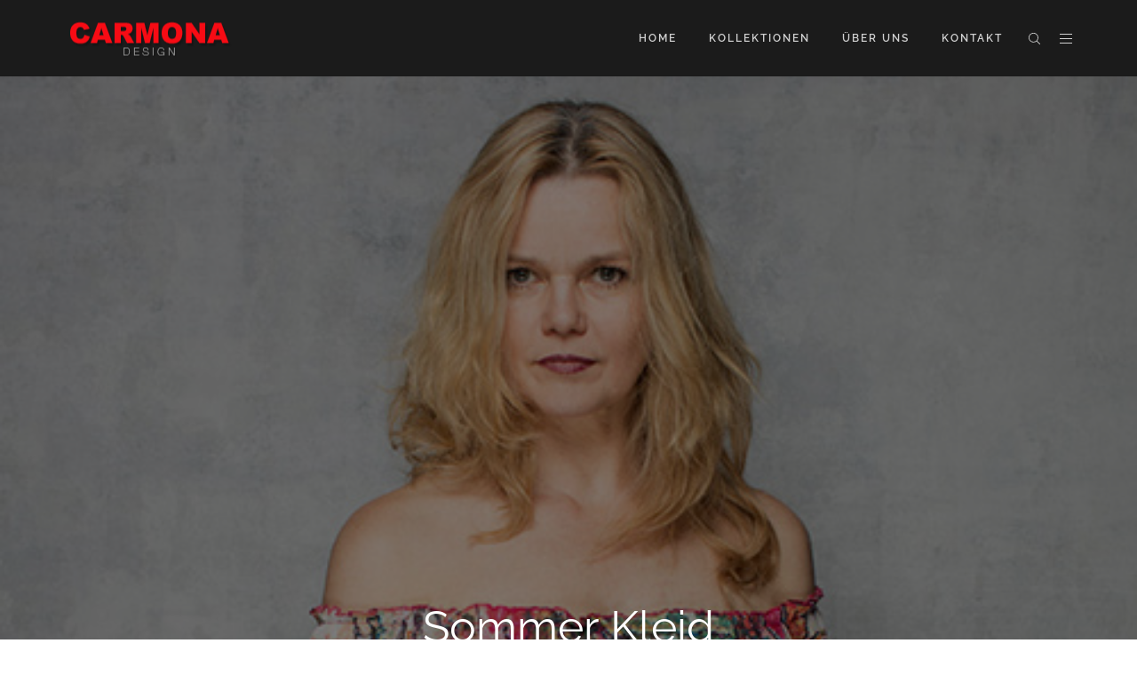

--- FILE ---
content_type: text/html; charset=UTF-8
request_url: https://carmonadesign.de/item/123-16/
body_size: 8915
content:
<!DOCTYPE html>
<html lang="de">
<head>
<meta charset="UTF-8" />
<link rel="profile" href="http://gmpg.org/xfn/11" />
<link rel="pingback" href="https://carmonadesign.de/xmlrpc.php" />
<title>Sommer Kleid &#8211; Carmona Design</title>
<link rel='dns-prefetch' href='//s.w.org' />
<link rel="alternate" type="application/rss+xml" title="Carmona Design &raquo; Feed" href="https://carmonadesign.de/feed/" />
<link rel="alternate" type="application/rss+xml" title="Carmona Design &raquo; Kommentar-Feed" href="https://carmonadesign.de/comments/feed/" />
<meta name="viewport" content="width=device-width, initial-scale=1.0">
<link href="//carmonadesign.de/wp-content/uploads/omgf/omgf-stylesheet-63/omgf-stylesheet-63.css?ver=1663245718" rel="stylesheet" type="text/css">
<link href="//carmonadesign.de/wp-content/uploads/omgf/omgf-stylesheet-52/omgf-stylesheet-52.css?ver=1663245718" rel="stylesheet" type="text/css">
		<script type="text/javascript">
			window._wpemojiSettings = {"baseUrl":"https:\/\/s.w.org\/images\/core\/emoji\/13.0.0\/72x72\/","ext":".png","svgUrl":"https:\/\/s.w.org\/images\/core\/emoji\/13.0.0\/svg\/","svgExt":".svg","source":{"concatemoji":"https:\/\/carmonadesign.de\/wp-includes\/js\/wp-emoji-release.min.js?ver=5.5.17"}};
			!function(e,a,t){var n,r,o,i=a.createElement("canvas"),p=i.getContext&&i.getContext("2d");function s(e,t){var a=String.fromCharCode;p.clearRect(0,0,i.width,i.height),p.fillText(a.apply(this,e),0,0);e=i.toDataURL();return p.clearRect(0,0,i.width,i.height),p.fillText(a.apply(this,t),0,0),e===i.toDataURL()}function c(e){var t=a.createElement("script");t.src=e,t.defer=t.type="text/javascript",a.getElementsByTagName("head")[0].appendChild(t)}for(o=Array("flag","emoji"),t.supports={everything:!0,everythingExceptFlag:!0},r=0;r<o.length;r++)t.supports[o[r]]=function(e){if(!p||!p.fillText)return!1;switch(p.textBaseline="top",p.font="600 32px Arial",e){case"flag":return s([127987,65039,8205,9895,65039],[127987,65039,8203,9895,65039])?!1:!s([55356,56826,55356,56819],[55356,56826,8203,55356,56819])&&!s([55356,57332,56128,56423,56128,56418,56128,56421,56128,56430,56128,56423,56128,56447],[55356,57332,8203,56128,56423,8203,56128,56418,8203,56128,56421,8203,56128,56430,8203,56128,56423,8203,56128,56447]);case"emoji":return!s([55357,56424,8205,55356,57212],[55357,56424,8203,55356,57212])}return!1}(o[r]),t.supports.everything=t.supports.everything&&t.supports[o[r]],"flag"!==o[r]&&(t.supports.everythingExceptFlag=t.supports.everythingExceptFlag&&t.supports[o[r]]);t.supports.everythingExceptFlag=t.supports.everythingExceptFlag&&!t.supports.flag,t.DOMReady=!1,t.readyCallback=function(){t.DOMReady=!0},t.supports.everything||(n=function(){t.readyCallback()},a.addEventListener?(a.addEventListener("DOMContentLoaded",n,!1),e.addEventListener("load",n,!1)):(e.attachEvent("onload",n),a.attachEvent("onreadystatechange",function(){"complete"===a.readyState&&t.readyCallback()})),(n=t.source||{}).concatemoji?c(n.concatemoji):n.wpemoji&&n.twemoji&&(c(n.twemoji),c(n.wpemoji)))}(window,document,window._wpemojiSettings);
		</script>
		<style type="text/css">
img.wp-smiley,
img.emoji {
	display: inline !important;
	border: none !important;
	box-shadow: none !important;
	height: 1em !important;
	width: 1em !important;
	margin: 0 .07em !important;
	vertical-align: -0.1em !important;
	background: none !important;
	padding: 0 !important;
}
</style>
	<link rel='stylesheet' id='bootstrap-css'  href='https://carmonadesign.de/wp-content/themes/denali/framework/assets/plugins/bootstrap/css/bootstrap.min.css?ver=3.3.5' type='text/css' media='all' />
<link rel='stylesheet' id='fontawesome-css'  href='https://carmonadesign.de/wp-content/themes/denali/framework/assets/plugins/fontawesome/css/font-awesome.min.css?ver=4.4.0' type='text/css' media='all' />
<link rel='stylesheet' id='magnific_popup-css'  href='https://carmonadesign.de/wp-content/themes/denali/framework/assets/css/magnificpopup.min.css?ver=0.9.3' type='text/css' media='all' />
<link rel='stylesheet' id='themeblvd_grid-css'  href='https://carmonadesign.de/wp-content/themes/denali/framework/assets/css/grid-extended.min.css?ver=2.5.2' type='text/css' media='all' />
<link rel='stylesheet' id='themeblvd-css'  href='https://carmonadesign.de/wp-content/themes/denali/framework/assets/css/themeblvd.min.css?ver=2.5.2' type='text/css' media='all' />
<link rel='stylesheet' id='wp-block-library-css'  href='https://carmonadesign.de/wp-includes/css/dist/block-library/style.min.css?ver=5.5.17' type='text/css' media='all' />
<link rel='stylesheet' id='themeblvd-wc-css'  href='https://carmonadesign.de/wp-content/themes/denali/framework/compat/woocommerce/woocommerce.min.css?ver=2.5.2' type='text/css' media='all' />
<link rel='stylesheet' id='themeblvd-gravityforms-css'  href='https://carmonadesign.de/wp-content/themes/denali/framework/compat/gravityforms/gravityforms.min.css?ver=2.5.2' type='text/css' media='all' />
<link rel='stylesheet' id='owl-carousel-css'  href='https://carmonadesign.de/wp-content/themes/denali/assets/plugins/owl-carousel/owl.carousel.min.css?ver=2.0.0-beta.2.4' type='text/css' media='all' />
<link rel='stylesheet' id='denali-css'  href='https://carmonadesign.de/wp-content/themes/denali/assets/css/theme.min.css?ver=1.0.1' type='text/css' media='all' />
<link rel='stylesheet' id='denali-base-css'  href='https://carmonadesign.de/wp-content/themes/denali/base/superuser/base.css?ver=1.0.1' type='text/css' media='all' />
<style id='denali-base-inline-css' type='text/css'>
/* Primary Buttons */
.btn:not(.tb-custom-button),
input[type="submit"],
input[type="reset"],
input[type="button"],
.button,
button,
.primary,
.bg-primary,
.btn-primary,
a.alt,
button.alt,
input.alt,
.label-primary,
.panel-primary > .panel-heading,
.tb-filter-nav > ul > li.active a,
.tb-filter-nav > ul > li.active a:hover,
.tb-filter-nav > ul > li.active a:focus {
	background-color: #1b1b1b;
}

/* Highlight */
.header-nav .tb-primary-menu > li > .menu-btn:before,
.tb-sticky-menu .tb-primary-menu > li > .menu-btn:hover,
.woocommerce-tabs .tabs > li > a:hover,
.woocommerce-tabs .tabs > li > a:focus,
.woocommerce-tabs .tabs > li.active > a,
.fancy-title:before,
.fancy-title:after,
.tb-tags a:hover,
.tb-tags a:focus,
.btn-share:hover,
.btn-share:focus,
.featured-quote > a:hover,
.tb-thumb-link:after,
.tb-filter-nav > ul > li > a:hover,
.tb-filter-nav > ul > li > a:focus,
.text-light .tb-filter-nav > ul > li > a:hover,
.text-light .tb-filter-nav > ul > li > a:focus,
.tb-tag-cloud .tagcloud a:hover,
.btn-default:hover,
.btn-default:focus,
.btn-default:active,
.btn-default.active:hover,
input[type="submit"]:hover,
input[type="submit"]:focus,
input[type="submit"]:active,
input[type="reset"]:hover,
input[type="reset"]:focus,
input[type="reset"]:active,
input[type="button"]:hover,
input[type="button"]:focus,
input[type="button"]:active,
.button:hover,
.button:focus,
.button:active,
button:hover,
button:focus,
button:active,
.pagination .btn-group .btn:hover,
.primary:hover,
.primary:focus,
a.bg-primary:hover,
.btn-primary:hover,
.btn-primary:focus,
.btn-primary:active,
.btn-primary.active,
a.alt:hover,
a.alt:focus,
button.alt:hover,
button.alt:focus,
input.alt:hover,
input.alt:focus {
	background-color: #777777;
}

/* Header */
.site-header,
.site-header > .wrap .tb-floating-search.full {
	background-color: #1b1b1b;
}
.tb-sticky-menu,
.tb-sticky-menu .tb-floating-search.full{
	background-color: #1b1b1b;
}
.tb-primary-menu ul.non-mega-sub-menu,
.tb-primary-menu .sf-mega {
	background-color: #202020;
}

/* Footer */
.site-footer.dark,
.site-footer.light {
	background-color: #222222;
}
.site-footer .footer-sub-content {
	background-color: #1b1b1b;
}

/* Side Panel & Mobile Menu */
.denali-side-panel,
.denali-mobile-panel,
.denali-mobile-panel .tb-mobile-menu,
.denali-mobile-panel .tb-mobile-menu .sub-menu li.non-mega-sub-menu:last-child {
	background-color: #1b1b1b;
}

/* Typography */
html,
body {
	font-family: "Raleway", Arial, sans-serif;
	font-size: 16px;
	font-style: normal;
	font-weight: 300;
	text-transform: none;
}
h1,
h2,
h3,
h4,
.tb-gforms-compat .gform_wrapper .gsection .gfield_label,
.tb-gforms-compat .gform_wrapper h2.gsection_title,
.tb-gforms-compat .gform_wrapper h3.gform_title,
.post_grid .entry-meta,
.has-dropcap > .entry-content > p:first-child:first-letter {
	font-family: "Muli", Arial, sans-serif;
	font-style: normal;
	font-weight: 300;
	letter-spacing: 0px;
	text-transform: none;
}
h5,
h6,
.widget-title,
.related-posts-title,
#comments-title,
#respond .comment-reply-title,
.tb-author-box .info-box-title,
.woocommerce-tabs .panel h2,
.products.related > h2,
.products.upsells > h2,
#bbpress-forums fieldset.bbp-form legend,
.modal-title,
.sf-menu .mega-section-header,
.tb-pricing-table .title,
.tb-icon-box .icon-box-title {
	font-family: "Muli", Arial, sans-serif;
	font-style: normal;
	font-weight: 400;
	letter-spacing: 1px;
	text-transform: uppercase;
}
.entry-header .entry-meta,
.post_grid .entry-meta,
.tweeple-feed .tweet-meta,
blockquote cite {
	font-family: "Muli", Arial, sans-serif;
	font-style: normal;
	font-weight: 400;
	letter-spacing: 1px;
	text-transform: uppercase;
}
.epic-thumb .entry-title,
.tb-jumbotron .text-large {
	font-family: "Raleway", Arial, sans-serif;
	font-style: normal;
	font-weight: 400;
	letter-spacing: 0px;
	text-transform: none;
}
.tb-primary-menu > li > .menu-btn,
.tb-sticky-menu .tb-primary-menu > li > .menu-btn,
.denali-side-panel .menu > li > a,
.tb-mobile-menu > li > .menu-btn {
	font-family: "Raleway", Arial, sans-serif;
	font-style: normal;
	font-weight: 600;
	letter-spacing: 2px;
	text-transform: uppercase;
}
a {
	color: #b5b5b5;
}
a:hover,
a:active,
a:focus {
	color: #dd3333;
}
.site-footer a {
	color: #b5b5b5;
}
.site-footer a:hover,
.site-footer a:active,
.site-footer a:focus {
	color: #828282;
}

/* =Custom CSS
-----------------------------------------------*/

.menu-cart,
.btn-navbar.cart {
  display: none;
}
</style>
<!--[if IE]>
<link rel='stylesheet' id='themeblvd-ie-css'  href='https://carmonadesign.de/wp-content/themes/denali/assets/css/ie.css?ver=1.0.1' type='text/css' media='all' />
<![endif]-->
<link rel='stylesheet' id='themeblvd-theme-css'  href='https://carmonadesign.de/wp-content/themes/denali/style.css?ver=1.0.1' type='text/css' media='all' />
<!--[if lt IE 9]>
<script src="https://carmonadesign.de/wp-content/themes/denali/framework/assets/js/html5.js" type="text/javascript"></script>
<![endif]-->
<script type='text/javascript' src='https://carmonadesign.de/wp-includes/js/jquery/jquery.js?ver=1.12.4-wp' id='jquery-core-js'></script>
<script type='text/javascript' src='https://carmonadesign.de/wp-content/themes/denali/framework/assets/js/flexslider.min.js?ver=2.1' id='flexslider-js'></script>
<script type='text/javascript' src='https://carmonadesign.de/wp-content/themes/denali/framework/assets/plugins/bootstrap/js/bootstrap.min.js?ver=3.3.5' id='bootstrap-js'></script>
<script type='text/javascript' src='https://carmonadesign.de/wp-content/themes/denali/framework/assets/js/magnificpopup.min.js?ver=0.9.3' id='magnific_popup-js'></script>
<script type='text/javascript' src='https://carmonadesign.de/wp-content/themes/denali/framework/assets/js/superfish.min.js?ver=1.7.4' id='superfish-js'></script>
<script type='text/javascript' src='https://carmonadesign.de/wp-content/themes/denali/framework/assets/js/easypiechart.min.js?ver=2.1.5' id='easypiechart-js'></script>
<script type='text/javascript' src='https://carmonadesign.de/wp-content/themes/denali/framework/assets/js/isotope.min.js?ver=2.0.1' id='isotope-js'></script>
<script type='text/javascript' id='themeblvd-js-extra'>
/* <![CDATA[ */
var themeblvd = {"scroll_to_top":"true","retina_logo":"true","custom_buttons":"true","bootstrap":"true","magnific_popup":"true","lightbox_animation":"fade","lightbox_mobile":"0","lightbox_mobile_iframe":"768","lightbox_mobile_gallery":"0","lightbox_error":"The lightbox media could not be loaded.","lightbox_close":"Close","lightbox_loading":"Loading...","lightbox_counter":"%curr% of %total%","lightbox_next":"Next","lightbox_previous":"Previous","gallery":"true","gallery_thumb_frame":"false","superfish":"true","sticky":"#branding","sticky_offset":"40","sticky_logo":"","denali_tooltips":"true"};
/* ]]> */
</script>
<script type='text/javascript' src='https://carmonadesign.de/wp-content/themes/denali/framework/assets/js/themeblvd.min.js?ver=2.5.2' id='themeblvd-js'></script>
<script type='text/javascript' src='https://carmonadesign.de/wp-content/themes/denali/assets/plugins/owl-carousel/owl.carousel.min.js?ver=2.0.0-beta.2.4' id='owl-carousel-js'></script>
<script type='text/javascript' src='https://carmonadesign.de/wp-content/themes/denali/assets/js/theme.min.js?ver=1.0.1' id='themeblvd_theme-js'></script>
<link rel="https://api.w.org/" href="https://carmonadesign.de/wp-json/" /><link rel="alternate" type="application/json" href="https://carmonadesign.de/wp-json/wp/v2/portfolio_item/5998" /><link rel="EditURI" type="application/rsd+xml" title="RSD" href="https://carmonadesign.de/xmlrpc.php?rsd" />
<link rel="wlwmanifest" type="application/wlwmanifest+xml" href="https://carmonadesign.de/wp-includes/wlwmanifest.xml" /> 
<link rel='prev' title='Basic &#8211; Kleid' href='https://carmonadesign.de/item/123-15/' />
<link rel='next' title='Leinen-Kleid' href='https://carmonadesign.de/item/111/' />
<meta name="generator" content="WordPress 5.5.17" />
<meta name="generator" content="WooCommerce 2.4.10" />
<link rel="canonical" href="https://carmonadesign.de/item/123-16/" />
<link rel='shortlink' href='https://carmonadesign.de/?p=5998' />
<link rel="alternate" type="application/json+oembed" href="https://carmonadesign.de/wp-json/oembed/1.0/embed?url=https%3A%2F%2Fcarmonadesign.de%2Fitem%2F123-16%2F" />
<link rel="alternate" type="text/xml+oembed" href="https://carmonadesign.de/wp-json/oembed/1.0/embed?url=https%3A%2F%2Fcarmonadesign.de%2Fitem%2F123-16%2F&#038;format=xml" />

<!--
Debug Info

Theme: Denali
Directory: denali
Version: 1.0.1
TB Framework: 2.5.2
TB Builder: 2.3.6
TB Shortcodes: 1.6.8
TB Widget Areas: 1.3.0
TB Widget Pack: 1.0.6
TB Portfolios: 1.1.6
WordPress: 5.5.17
-->
</head>
<body class="portfolio_item-template-default single single-portfolio_item postid-5998 mac chrome desktop tb-scroll-effects content_light tb-tag-cloud tb-print-styles has-epic-thumb has-img-popout tb-gforms-compat hide-featured-area hide-featured-area-above sidebar-layout-full_width">
<div id="wrapper">
	<div id="container">

		
		<!-- HEADER (start) -->

		
			<div id="top">
				<header id="branding" class="site-header standard has-sticky visible style-1 has-floating-search has-cart-button dark sticky-dark mobile-dark" role="banner">
					<div class="wrap clearfix">
						<div class="header-logo header_logo header_logo_image"><a href="https://carmonadesign.de/" title="Carmona Design" class="tb-image-logo"><img src="https://carmonadesign.de/wp-content/uploads/2015/10/logo_carmona.png" alt="Carmona Design" width="200" height="67" /></a></div><!-- .header-logo (end) -->
	<a href="#" class="denali-mobile-menu-trigger hamburger" title="Navigation">
		<span class="hammy">
			<span class="line top"></span>
			<span class="line middle">Navigation</span>
			<span class="line bottom"></span>
		</span>
	</a>

	
			<a href="https://carmonadesign.de/shop/cart/" id="mobile-to-cart" class="btn-navbar cart"><i class="fa fa-shopping-cart"></i></a>	
	<nav id="access" class="header-nav" role="navigation">
		<div class="wrap clearfix">

			
				<ul id="menu-main-menu" class="tb-primary-menu tb-to-mobile-menu sf-menu sf-menu-with-fontawesome clearfix"><li id="menu-item-5539" class="menu-item menu-item-type-post_type menu-item-object-page menu-item-home menu-item-5539 level-1"><a class="menu-btn" href="https://carmonadesign.de/">Home</a></li>
<li id="menu-item-5537" class="menu-item menu-item-type-post_type menu-item-object-page menu-item-5537 level-1"><a class="menu-btn" href="https://carmonadesign.de/portfolio/">Kollektionen</a></li>
<li id="menu-item-5870" class="menu-item menu-item-type-post_type menu-item-object-page menu-item-5870 level-1"><a class="menu-btn" href="https://carmonadesign.de/ueber-uns-2/">Über uns</a></li>
<li id="menu-item-5556" class="menu-item menu-item-type-post_type menu-item-object-page menu-item-5556 level-1"><a class="menu-btn" href="https://carmonadesign.de/kontakt/">Kontakt</a></li>
<li class="menu-item level-1 menu-cart denali-tooltip" data-title="Shopping Cart" data-placement="bottom"><a href="#" class="tb-cart-trigger menu-btn" data-toggle="modal" data-target="#floating-shopping-cart" data-open="shopping-cart" data-close="close" data-label=""><i class="fa fa-shopping-cart"></i></a></li><li class="menu-item level-1 menu-search denali-tooltip" data-title="Search" data-placement="bottom"><a href="#" class="denali-search-trigger">Search the site...</a></li><li class="menu-item level-1 menu-side-nav"><a href="#" class="denali-side-nav-trigger hamburger"><span class="text">Navigation</span></a></li></ul>
			
			
		</div><!-- .wrap (end) -->
	</nav><!-- #access (end) -->

	<div class="tb-floating-search full"><div class="wrap"><div class="tb-search">
    <form method="get" action="https://carmonadesign.de/">
		<div class="search-wrap">
			<input type="search" class="search-input" name="s" placeholder="Search the site..." />
			<button class="search-submit btn-primary" type="submit">
				<i class="fa fa-search"></i>
			</button>
		</div>
	</form>
</div><!-- .tb-search (end) -->
<a href="#" class="close-search" title="Close">Close</a></div><!-- .wrap (end) --></div><!-- .tb-floating-search (end) -->					</div><!-- .wrap (end) -->
				</header><!-- #branding (end) -->
			</div><!-- #top (end) -->

		
		<!-- HEADER (end) -->

		<div class="epic-thumb  fw">

    
        <header class="entry-header epic-thumb-header epic-thumb-content">

                            <h1 class="entry-title">Sommer Kleid</h1>
            
                            <div class="meta-wrapper above">
                    <div class="entry-meta clearfix"><time class="entry-date updated" datetime="2016-04-03T16:21:27+02:00">9 years ago</time> by <span class="byline author vcard"><a class="url fn n" href="https://carmonadesign.de/author/admin/" title="View all posts by admin" rel="author">admin</a></span></div><!-- .entry-meta -->                </div><!-- .meta-wrapper (end) -->
            
            
        </header>

    
    
        <figure class="epic-thumb-img">
            <img width="500" height="500" src="https://carmonadesign.de/wp-content/uploads/2016/04/33A3771_square.jpg" class="attachment-full size-full wp-post-image" alt="" loading="lazy" srcset="https://carmonadesign.de/wp-content/uploads/2016/04/33A3771_square.jpg 500w, https://carmonadesign.de/wp-content/uploads/2016/04/33A3771_square-150x150.jpg 150w, https://carmonadesign.de/wp-content/uploads/2016/04/33A3771_square-300x300.jpg 300w, https://carmonadesign.de/wp-content/uploads/2016/04/33A3771_square-180x180.jpg 180w, https://carmonadesign.de/wp-content/uploads/2016/04/33A3771_square-200x200.jpg 200w" sizes="(max-width: 500px) 100vw, 500px" />        </figure>

    
    
</div><!-- .epic-thumbnail (end) -->
	<!-- MAIN (start) -->

	<div id="main" class="site-inner full_width has-epic-thumb-above">
		<div class="wrap clearfix">
		<div class="main-top">
		<div class="wrap clearfix">
					</div><!-- .wrap (end) -->
	</div><!-- .main-top (end) -->
	
	<div id="sidebar_layout" class="clearfix">
		<div class="sidebar_layout-inner">
			<div class="row grid-protection">

				<!-- CONTENT (start) -->

				<div id="content" class="col-md-12 clearfix" role="main">
					<div class="inner">
						
						
							<article id="post-5998" class="post-5998 portfolio_item type-portfolio_item status-publish has-post-thumbnail hentry portfolio-fruehjahrsommer single">

	
	
	<div class="entry-content clearfix">
					</div><!-- .entry-content -->

				
				<div class="sub-meta-wrapper clearfix">
		<div class="share">
			<ul class="tb-share clearfix"><li><a href="http://www.facebook.com/sharer.php?u=https://carmonadesign.de/item/123-16/&amp;t=Sommer%20Kleid" title="Share this on Facebook" class="btn-share tb-tooltip shutter-out-vertical facebook popup" data-toggle="tooltip" data-placement="top"><i class="fa fa-fw fa-facebook"></i></a></li><li><a href="https://plus.google.com/share?url=https://carmonadesign.de/item/123-16/" title="Share this on Google+" class="btn-share tb-tooltip shutter-out-vertical google popup" data-toggle="tooltip" data-placement="top"><i class="fa fa-fw fa-google-plus"></i></a></li><li><a href="http://twitter.com/home?status=Sommer%20Kleid https://carmonadesign.de/?p=5998" title="Share this on Twitter" class="btn-share tb-tooltip shutter-out-vertical twitter popup" data-toggle="tooltip" data-placement="top"><i class="fa fa-fw fa-twitter"></i></a></li><li><a href="mailto:?subject=Sommer%20Kleid&amp;body=https://carmonadesign.de/item/123-16/" title="Share this via Email" class="btn-share tb-tooltip shutter-out-vertical email" data-toggle="tooltip" data-placement="top"><i class="fa fa-fw fa-envelope-o"></i></a></li></ul><!-- .tb-share (end) -->		</div>
		<div class="info">
			<div class="entry-meta sub-meta clearfix"><span class="category"><i class="fa fa-briefcase"></i><a href="https://carmonadesign.de/items/fruehjahrsommer/" rel="tag">Frühjahr/Sommer</a></span></div><!-- .entry-meta -->					</div>
	</div><!-- .sub-meta-wrapper (end) -->
		
</article><!-- #post-5998 -->

							
																						
						
											</div><!-- .inner (end) -->
				</div><!-- #content (end) -->

				<!-- CONTENT (end) -->

				<!-- SIDEBARS (start) -->

				
				
				<!-- SIDEBARS (end) -->

			</div><!-- .grid-protection (end) -->
		</div><!-- .sidebar_layout-inner (end) -->
	</div><!-- #sidebar_layout (end) -->

		</div><!-- .wrap (end) -->
	</div><!-- #main (end) -->

	<!-- MAIN (end) -->
		<div class="main-bottom">
		<div class="wrap clearfix">
					</div><!-- .wrap (end) -->
	</div><!-- .main-bottom (end) -->
	
		<!-- FOOTER (start) -->

		
			
				<div id="bottom">
					<footer id="colophon" class="site-footer dark" role="contentinfo">
						<div class="wrap clearfix">
									<div class="footer-content">
			<div class="wrap clearfix">
				<div class="row stack-md" style="margin: 0 -15px 0 -15px;"><div class="col entry-content col-md-3"><h3 class="widget-title">Carmona Design</h3>
<p>Öffnungszeiten:<br />
Dienstag bis Freitag 11.00 &#8211; 18.30h<br />
Samstag 12.00 &#8211; 16.00h </p>
<p><i class="fa fa-phone"></i> 0211-4166290<br />
<i class="fa fa-envelope"></i> info@carmona.de</p>
</div><!-- .col-md-3 (end) --><div class="col entry-content col-md-3"><div class="widget-area footer-1"><aside id="text-5" class="widget widget_text"><div class="widget-inner"><h3 class="widget-title">Termine</h3>			<div class="textwidget">Gerne können Sie einen Termin mit uns vereinbaren. Rufen Sie uns doch einfach an. Wir freuen uns auf Sie! </div>
		</div></aside></div><!-- .widget-area (end) --></div><!-- .col-md-3 (end) --><div class="col entry-content col-md-3"><div class="widget-area footer-2"></div><!-- .widget-area (end) --></div><!-- .col-md-3 (end) --><div class="col entry-content col-md-3"><div class="widget-area footer-3"><aside id="themeblvd_mini_post_grid_widget-3" class="widget tb-mini_post_grid_widget"><div class="widget-inner"><h3 class="widget-title">Aktuelle Kollektion</h3><div class=" tb-mini-post-grid clearfix themeblvd-gallery thumb-smaller thumb-align-left"><div class="post-wrap mini-grid-wrap"><a href="https://carmonadesign.de/wp-content/uploads/2023/02/carmona_HW_full_016.jpg" title="Wollmantel in braunen Wirkloden" class="themeblvd-lightbox mfp-image featured-image tb-thumb-link image"><span class="border"></span><img width="200" height="200" src="https://carmonadesign.de/wp-content/uploads/2023/02/carmona_HW_full_016b-200x200.jpg" class=" wp-post-image" alt="" loading="lazy" /></a><a href="https://carmonadesign.de/wp-content/uploads/2023/02/carmona_HW_full_015.jpg" title="Regenmantel in Grün" class="themeblvd-lightbox mfp-image featured-image tb-thumb-link image"><span class="border"></span><img width="200" height="200" src="https://carmonadesign.de/wp-content/uploads/2023/02/carmona_HW_full_015b-200x200.jpg" class=" wp-post-image" alt="" loading="lazy" /></a><a href="https://carmonadesign.de/wp-content/uploads/2023/02/carmona_HW_full_014.jpg" title="Regenjacke in NEON Orange" class="themeblvd-lightbox mfp-image featured-image tb-thumb-link image"><span class="border"></span><img width="200" height="200" src="https://carmonadesign.de/wp-content/uploads/2023/02/carmona_HW_full_014b-200x200.jpg" class=" wp-post-image" alt="" loading="lazy" /></a><a href="https://carmonadesign.de/wp-content/uploads/2023/02/carmona_HW_full_013.jpg" title="Wirkloden Wollmantel mit Shirt und Culotte Hose" class="themeblvd-lightbox mfp-image featured-image tb-thumb-link image"><span class="border"></span><img width="200" height="200" src="https://carmonadesign.de/wp-content/uploads/2023/02/carmona_HW_full_013b-200x200.jpg" class=" wp-post-image" alt="" loading="lazy" /></a><a href="https://carmonadesign.de/wp-content/uploads/2023/02/carmona_HW_full_012.jpg" title="Camouflage Regenmantel" class="themeblvd-lightbox mfp-image featured-image tb-thumb-link image"><span class="border"></span><img width="200" height="200" src="https://carmonadesign.de/wp-content/uploads/2023/02/carmona_HW_full_012b-200x200.jpg" class=" wp-post-image" alt="" loading="lazy" /></a><a href="https://carmonadesign.de/wp-content/uploads/2023/02/carmona_HW_full_011.jpg" title="BIG Steppregenmantel in Beigelack" class="themeblvd-lightbox mfp-image featured-image tb-thumb-link image"><span class="border"></span><img width="200" height="200" src="https://carmonadesign.de/wp-content/uploads/2023/02/carmona_HW_full_011b-200x200.jpg" class=" wp-post-image" alt="" loading="lazy" /></a></div><!-- .mini-grid-wrap (end) --></div><!-- .*-loop (end) --></div></aside></div><!-- .widget-area (end) --></div><!-- .col-md-3 (end) --></div><!-- .row (end) -->			</div><!-- .wrap (end) -->
		</div><!-- .footer-content (end) -->
		<div class="footer-sub-content dark"><div class="wrap clearfix"><ul class="themeblvd-contact-bar tb-social-icons light clearfix"><li><a href="https://www.facebook.com/Carmona-Design-207559902716163/" title="Facebook" class="tb-icon facebook tb-tooltip" target="_blank" data-toggle="tooltip" data-placement="top"><i class="fa fa-fw fa-facebook"></i></a></li><li><a href="https://instagram.com/carmona_design/" title="Instagram" class="tb-icon instagram tb-tooltip" target="_blank" data-toggle="tooltip" data-placement="top"><i class="fa fa-fw fa-instagram"></i></a></li><li><a href="https://www.pinterest.com/CarmonaDesign/" title="Pinterest" class="tb-icon pinterest tb-tooltip" target="_blank" data-toggle="tooltip" data-placement="top"><i class="fa fa-fw fa-pinterest-p"></i></a></li></ul><!-- .themeblvd-contact-bar (end) --><div class="copyright"><p>(c) 2026 Carmona Design </p>
</div><div class="footer-nav"><ul id="menu-side-menu" class="list-inline"><li id="menu-item-6511" class="menu-item menu-item-type-post_type menu-item-object-page menu-item-home menu-item-6511 level-1"><a href="https://carmonadesign.de/">Home</a></li>
<li id="menu-item-6513" class="menu-item menu-item-type-post_type menu-item-object-page menu-item-6513 level-1"><a href="https://carmonadesign.de/portfolio/">Kollektionen</a></li>
<li id="menu-item-6516" class="menu-item menu-item-type-post_type menu-item-object-page menu-item-6516 level-1"><a href="https://carmonadesign.de/ueber-uns-2/">Über uns</a></li>
<li id="menu-item-6515" class="menu-item menu-item-type-post_type menu-item-object-page menu-item-6515 level-1"><a href="https://carmonadesign.de/kontakt/">Kontakt</a></li>
<li id="menu-item-6514" class="menu-item menu-item-type-post_type menu-item-object-page menu-item-6514 level-1"><a href="https://carmonadesign.de/privacy/">Impressum</a></li>
<li id="menu-item-6509" class="menu-item menu-item-type-post_type menu-item-object-page menu-item-6509 level-1"><a href="https://carmonadesign.de/dsgvo/">Datenschutzerklärung</a></li>
</ul></div></div><!-- .wrap (end) --></div><!-- .footer-sub-content (end) -->		<div class="footer-below">
			<div class="wrap clearfix">
							</div><!-- .wrap (end) -->
		</div><!-- .footer-below (end) -->
								</div><!-- .wrap (end) -->
					</footer><!-- #colophon (end) -->
				</div><!-- #bottom (end) -->

			
		
		<!-- FOOTER (end) -->

		
	</div><!-- #container (end) -->
</div><!-- #wrapper (end) -->
<a href="#" class="tb-scroll-to-top">Top</a>	<div class="denali-side-panel dark">
		<div class="wrap">

			<ul id="menu-side-menu-1" class="menu"><li class="menu-item menu-item-type-post_type menu-item-object-page menu-item-home menu-item-6511 level-1"><a class="menu-btn" href="https://carmonadesign.de/">Home</a></li>
<li class="menu-item menu-item-type-post_type menu-item-object-page menu-item-6513 level-1"><a class="menu-btn" href="https://carmonadesign.de/portfolio/">Kollektionen</a></li>
<li class="menu-item menu-item-type-post_type menu-item-object-page menu-item-6516 level-1"><a class="menu-btn" href="https://carmonadesign.de/ueber-uns-2/">Über uns</a></li>
<li class="menu-item menu-item-type-post_type menu-item-object-page menu-item-6515 level-1"><a class="menu-btn" href="https://carmonadesign.de/kontakt/">Kontakt</a></li>
<li class="menu-item menu-item-type-post_type menu-item-object-page menu-item-6514 level-1"><a class="menu-btn" href="https://carmonadesign.de/privacy/">Impressum</a></li>
<li class="menu-item menu-item-type-post_type menu-item-object-page menu-item-6509 level-1"><a class="menu-btn" href="https://carmonadesign.de/dsgvo/">Datenschutzerklärung</a></li>
</ul>			
							<ul class="themeblvd-contact-bar tb-social-icons light clearfix"><li><a href="https://www.facebook.com/Carmona-Design-207559902716163/" title="Facebook" class="tb-icon facebook" target="_blank" data-toggle="tooltip" data-placement=""><i class="fa fa-fw fa-facebook"></i></a></li><li><a href="https://instagram.com/carmona_design/" title="Instagram" class="tb-icon instagram" target="_blank" data-toggle="tooltip" data-placement=""><i class="fa fa-fw fa-instagram"></i></a></li><li><a href="https://www.pinterest.com/CarmonaDesign/" title="Pinterest" class="tb-icon pinterest" target="_blank" data-toggle="tooltip" data-placement=""><i class="fa fa-fw fa-pinterest-p"></i></a></li></ul><!-- .themeblvd-contact-bar (end) -->			
		</div><!-- .wrap (end) -->
	</div><!-- .denali-side-panel (end) -->
	<div id="floating-shopping-cart" class="tb-cart-popup modal fade"><div class="modal-dialog modal-sm"><div class="modal-content"><div class="modal-header"><button type="button" class="close" data-dismiss="modal" aria-label="Close"><span aria-hidden="true">&times;</span></button><h4 class="modal-title">Shopping Cart</h4></div><div class="modal-body clearfix"><div class="widget woocommerce widget_shopping_cart"><div class="widget_shopping_cart_content"></div></div></div><!-- .modal-body (end) --></div><!-- .modal-content (end) --></div><!-- .modal-dialog (end) --></div><!-- .tb-cart-popup (end) --><script type='text/javascript' id='wc-add-to-cart-js-extra'>
/* <![CDATA[ */
var wc_add_to_cart_params = {"ajax_url":"\/wp-admin\/admin-ajax.php","wc_ajax_url":"\/item\/123-16\/?wc-ajax=%%endpoint%%","i18n_view_cart":"Warenkorb ansehen","cart_url":"https:\/\/carmonadesign.de\/shop\/cart\/","is_cart":"","cart_redirect_after_add":"no"};
/* ]]> */
</script>
<script type='text/javascript' src='//carmonadesign.de/wp-content/plugins/woocommerce/assets/js/frontend/add-to-cart.min.js?ver=2.4.10' id='wc-add-to-cart-js'></script>
<script type='text/javascript' src='//carmonadesign.de/wp-content/plugins/woocommerce/assets/js/jquery-blockui/jquery.blockUI.min.js?ver=2.70' id='jquery-blockui-js'></script>
<script type='text/javascript' id='woocommerce-js-extra'>
/* <![CDATA[ */
var woocommerce_params = {"ajax_url":"\/wp-admin\/admin-ajax.php","wc_ajax_url":"\/item\/123-16\/?wc-ajax=%%endpoint%%"};
/* ]]> */
</script>
<script type='text/javascript' src='//carmonadesign.de/wp-content/plugins/woocommerce/assets/js/frontend/woocommerce.min.js?ver=2.4.10' id='woocommerce-js'></script>
<script type='text/javascript' src='//carmonadesign.de/wp-content/plugins/woocommerce/assets/js/jquery-cookie/jquery.cookie.min.js?ver=1.4.1' id='jquery-cookie-js'></script>
<script type='text/javascript' id='wc-cart-fragments-js-extra'>
/* <![CDATA[ */
var wc_cart_fragments_params = {"ajax_url":"\/wp-admin\/admin-ajax.php","wc_ajax_url":"\/item\/123-16\/?wc-ajax=%%endpoint%%","fragment_name":"wc_fragments"};
/* ]]> */
</script>
<script type='text/javascript' src='//carmonadesign.de/wp-content/plugins/woocommerce/assets/js/frontend/cart-fragments.min.js?ver=2.4.10' id='wc-cart-fragments-js'></script>
<script type='text/javascript' src='https://carmonadesign.de/wp-content/themes/denali/framework/assets/js/hoverintent.min.js?ver=r7' id='hoverintent-js'></script>
<script type='text/javascript' src='https://carmonadesign.de/wp-content/themes/denali/framework/compat/woocommerce/wc-quantity-increment.min.js?ver=2.5.2' id='wcqi-js-js'></script>
<script type='text/javascript' src='https://carmonadesign.de/wp-includes/js/wp-embed.min.js?ver=5.5.17' id='wp-embed-js'></script>
</body>
</html>

--- FILE ---
content_type: text/css
request_url: https://carmonadesign.de/wp-content/themes/denali/framework/assets/css/themeblvd.min.css?ver=2.5.2
body_size: 154765
content:
body{padding:0}body.rtl{direction:rtl;unicode-bidi:embed}h1,h2,h3,h4,h5,h6{margin-top:0}p,ol,ul{margin-bottom:20px}.text-muted{color:#aaa}.list-inline,.list-unstyled{padding-left:0}.btn{border-radius:0;border-width:2px;font-size:11px;letter-spacing:1px;line-height:1.42857143;padding:12px 20px;text-decoration:none!important;text-shadow:none!important;text-transform:uppercase}.btn-xs{font-size:10px;padding:6px 10px}.btn-sm{font-size:10px;padding:9px 15px}.btn-lg{font-size:12px;padding:18px 30px}.btn-xl{font-size:14px;padding:20px 40px}.btn-xxl{font-size:15px;padding:22px 50px}.btn-xxxl{font-size:16px;padding:28px 64px}@media(max-width:480px){.btn{display:block;width:100%}.btn+.btn{margin-top:5px}}.btn>.fa.before{margin-right:.5em}.btn>.fa.after{margin-left:.5em}.btn-group>.btn,.btn-group-vertical>.btn{float:left;width:auto}.btn-group .btn+.btn,.btn-group .btn+.btn-group,.btn-group .btn-group+.btn,.btn-group .btn-group+.btn-group{margin:0 0 0 -1px}.btn-group>.btn:first-child{margin:0}.alert{border-width:0;border-left-width:10px;-webkit-border-radius:0;border-radius:0;text-shadow:none}.alert>a:not(.btn){color:inherit!important;text-decoration:underline}.panel,.panel-group .panel,.panel-heading,.panel-footer{border-radius:0}.nav-tabs>li>a{border:none!important;border-radius:0;margin:0!important}.nav-tabs>li>a{border:none!important}.thumbnail,.pretty{padding:4px;line-height:1.428571429;background-color:#fff;border:1px solid #f2f2f2;border-color:rgba(220,220,220,.4);border-radius:0;-webkit-transition:all .2s ease-in-out;transition:all .2s ease-in-out;display:inline-block;max-width:100%;height:auto;display:block;margin-bottom:20px}a.pretty:hover,a.pretty:focus,a.pretty:active,a.thumbnail:hover,a.thumbnail:focus,a.thumbnail:active{border-color:#bbb;border-color:rgba(220,220,220,.6);-webkit-box-shadow:0 1px 4px rgba(200,200,200,.4);-moz-box-shadow:0 1px 4px rgba(200,200,200,.4);box-shadow:0 1px 4px rgba(200,200,200,.4)}p>.thumbnail,p>.pretty{margin-bottom:0}pre{margin-bottom:20px}code{background:#eee;border:0;color:#666;text-shadow:none;white-space:normal}code.block{display:block;margin-bottom:20px}.pagination{margin-bottom:0}.pagination .btn-group .btn{margin:0 0 0 2px;padding:6px 12px}.pagination .btn-group .btn:first-child{margin:0}.tb-primary-menu ul{-webkit-box-sizing:content-box;-moz-box-sizing:content-box;box-sizing:content-box}.clear{clear:both}.hide{display:none}.invisible{opacity:0}img.greyscale{-webkit-filter:grayscale(100%);-webkit-backface-visibility:hidden;filter:grayscale(100%)}.tb-warning{background-color:#f9f9ec;border:1px solid #e4e4d5;color:#e1b42f;padding:15px}.responsive-nav{display:none}.edit-link{display:block}.required{color:red}.uppercase{text-transform:uppercase}img{max-width:100%;height:auto}img.size-full{max-width:100%;width:auto\9}.entry-content img.wp-smiley{border:0;margin-bottom:0;margin-top:0;padding:0}.fa-li{top:0;line-height:inherit}.border-radius-5{-webkit-border-radius:5px;border-radius:5px}.border-radius-10{-webkit-border-radius:10px;border-radius:10px}.border-radius-15{-webkit-border-radius:15px;border-radius:15px}.border-radius-20{-webkit-border-radius:20px;border-radius:20px}@media(min-width:992px) and (min-height:500px){.height-100vh{min-height:100vh;position:relative}.ie9 .height-100vh{min-height:0}}.gallery{margin:0 -10px 20px -10px}@media(max-width:767px){.gallery{margin-left:-2px;margin-right:-2px}}.gallery-item{float:left;margin:0;text-align:center}.gallery-columns-1 .gallery-item{width:100%}.gallery-columns-2 .gallery-item{width:50%}.gallery-columns-3 .gallery-item{width:33%}.gallery-columns-4 .gallery-item{width:25%}.gallery-columns-5 .gallery-item{width:20%}.gallery-columns-6 .gallery-item{width:16%}.gallery-columns-7 .gallery-item{width:14%}.gallery-columns-8 .gallery-item{width:12%}.gallery-columns-9 .gallery-item{width:11%}.gallery-columns-10 .gallery-item{width:10%}.gallery-columns-11 .gallery-item{width:9%}.gallery-columns-12 .gallery-item{width:8%}.gallery-item .gallery-icon{padding:10px}@media(max-width:767px){.gallery-item .gallery-icon{padding:2px}}.gallery-item .tb-thumb-link{margin-bottom:0}.gallery-item .tb-thumb-link:before{font-size:18px;line-height:3em;margin:-1.5em 0 0 -1.5em;width:3em;height:3em}@media(max-width:767px){.gallery-item .tb-thumb-link:before{font-size:11px}}.gallery-item img{display:inline-block}.aligncenter{display:block;margin-right:auto;margin-left:auto}.alignright{float:right;margin:5px 0 20px 20px}.alignleft{float:left;margin:5px 20px 20px 0}.tb-thumb-link.alignnone,.tb-thumb-link.aligncenter{display:block}.wp-caption{max-width:100%;text-align:center}.wp-caption.alignnone{margin:5px 0 20px 0}.wp-caption.alignleft{margin:5px 20px 20px 0}.wp-caption.alignright{margin:5px 0 20px 20px}.wp-caption img{border:0 none;height:auto;margin:0;padding:0;width:auto}.wp-caption-text,.wp-caption-dd{font-size:.9em;line-height:1.4;text-align:center}.wp-caption .wp-caption-text{padding:10px 5px 0 5px;margin:0}.wp-caption.thumbnail .wp-caption-text{padding:10px}.has-caption{display:inline-block;margin-bottom:8px}.screen-reader-text{clip:rect(1px,1px,1px,1px);overflow:hidden;position:absolute!important;width:1px;height:1px}.screen-reader-text:focus{background-color:#f1f1f1;border-radius:3px;box-shadow:0 0 2px 2px rgba(0,0,0,0.6);clip:auto!important;color:#21759b;display:block;font-size:14px;font-size:.875rem;font-weight:bold;height:auto;left:5px;line-height:normal;padding:15px 23px 14px;text-decoration:none;top:5px;width:auto;z-index:100000}@media(max-width:480px){.alignright,.alignleft,a img.alignright,a img.alignleft{float:none;margin-right:0;margin-left:0}.wp-caption.alignnone,.wp-caption.alignleft,.wp-caption.alignright{margin-left:auto;margin-right:auto}}.tb-animate,.btn,.btn-share,.sf-menu .menu-btn,.tb-tag-cloud .tagcloud a,.sub-meta .tb-tags a{-moz-transition:all .25s ease-out;-webkit-transition:all .25s ease-out;transition:all .25s ease-out}.featured-item{margin-bottom:20px}.featured-item .thumbnail{margin-bottom:0}.featured-item .themeblvd-video-wrapper{margin-bottom:0}.tb-audio-image{position:relative}.tb-audio-image .audio-wrap{position:absolute;right:10px;bottom:10px;left:10px}.featured-image.placeholder-wrap{position:relative;width:100%;height:100%}.featured-image .placeholder{background-color:#f8f8f8;background-image:repeating-linear-gradient(45deg,transparent,transparent 15px,rgba(255,255,255,.5) 15px,rgba(255,255,255,.5) 30px);width:100%;height:100%}.featured-image .placeholder a{display:block;width:100%;height:100%}.featured-image .placeholder a:hover{background-color:#eee}.featured-image .placeholder .fa{color:#666;color:rgba(26,26,26,.7);font-size:35px;line-height:40px;margin:-20px 0 0 -20px;position:absolute;top:50%;left:50%;text-align:center;text-shadow:none;width:40px;height:40px}.header-text-logo{padding:10px 0}.header-text-logo .tb-text-logo{font-size:30px;margin:0}.header-text-logo .tb-text-logo a{color:inherit;text-decoration:none}.header-text-logo .tagline{font-size:13px;line-height:1.2}.site-header .logo-trans,.site-header .social-trans{display:none}.site-header.transparent>.wrap,.site-header.transparent>.wrap .tb-text-logo{color:#fff}.site-header.transparent>.wrap .header-logo .tb-text-logo,.site-header.transparent>.wrap.header-logo .tagline{text-shadow:0 1px 2px rgba(0,0,0,0.6)}@media(min-width:768px){body.tb-suck-up #container{position:relative}body.tb-suck-up #container>#top{position:absolute;top:0;right:0;left:0;z-index:500}body.tb-suck-up #container>#top>.site-header>.wrap{-webkit-transform:translateZ(0);transform:translateZ(0)}.site-header.transparent .logo-standard,.site-header.transparent .header-top .tb-social-icons{display:none}.site-header.transparent .logo-trans,.site-header.transparent .header-top .social-trans{display:block}}.header-text .list-inline{margin:0 -10px}.header-text .list-inline>li{padding:0 10px}.has-sticky.visible .tb-sticky-menu{top:-48px;-webkit-box-shadow:none;-moz-box-shadow:none;box-shadow:none}.tb-sticky-menu{background:rgba(255,255,255,0.9);color:#333;position:fixed;top:0;width:100%;z-index:1000;-webkit-transition:top .25s ease-in-out;-moz-transition:top .25s ease-in-out;transition:top .25s ease-in-out;-webkit-box-shadow:0 0 10px rgba(0,0,0,.2);-moz-box-shadow:0 0 10px rgba(0,0,0,.2);box-shadow:0 0 10px rgba(0,0,0,.2)}body.admin-bar .has-sticky.visible .tb-sticky-menu{top:-48px}body.admin-bar .tb-sticky-menu{top:32px}.tb-sticky-menu>.wrap{margin:0 auto;position:relative;width:1200px}.tb-sticky-menu .header-logo{display:block!important;float:left;margin:5px 0}.tb-sticky-menu .header-logo img{width:auto;height:38px}.tb-sticky-menu .header-text-logo{padding:0}.tb-sticky-menu .header-text-logo .tb-text-logo{font-size:20px;line-height:38px}.tb-sticky-menu .header-text-logo .tagline{display:none}.tb-sticky-menu .nav{float:right}.tb-sticky-menu .tb-primary-menu{float:left;padding:0;position:static}.tb-sticky-menu .tb-primary-menu>li>.menu-btn{color:#666;color:rgba(26,26,26,.7);font-size:12px;line-height:48px;padding:0 12px}.tb-sticky-menu .tb-primary-menu>li.menu-search>.menu-btn,.tb-sticky-menu .tb-primary-menu>li.menu-contact>.menu-btn,.tb-sticky-menu .tb-primary-menu>li.menu-cart>.menu-btn{outline:0;padding-right:10px;padding-left:10px}.tb-sticky-menu .tb-primary-menu>li.menu-search>.menu-btn .fa,.tb-sticky-menu .tb-primary-menu>li.menu-contact>.menu-btn .fa,.tb-sticky-menu .tb-primary-menu>li.menu-cart>.menu-btn .fa{margin:0;width:1em;text-align:center}.tb-sticky-menu .tb-primary-menu>li>.tb-cart-trigger.has-label{padding-right:17px}.tb-sticky-menu .tb-primary-menu>li>.tb-cart-trigger.has-label.char-2{padding-right:24px}.tb-sticky-menu .tb-primary-menu>li>.tb-cart-trigger.has-label.char-3{padding-right:32px}.tb-sticky-menu .tb-primary-menu>li>.tb-cart-trigger.has-label.char-4{padding-right:37px}.tb-sticky-menu .tb-primary-menu>li>.tb-cart-trigger.has-label.char-5{padding-right:45px}.tb-sticky-menu .tb-primary-menu>li>.tb-cart-trigger .trigger-label{top:50%;left:20px;margin-top:-2px}.tb-sticky-menu .tb-contact-popover.bottom{margin-top:-1px}@media(max-width:991px){.tb-sticky-menu{display:none}}.sf-menu,.sf-menu *{margin:0;padding:0;list-style:none}.sf-menu{position:relative}.sf-menu li{position:relative}.sf-menu li.has-mega-menu{position:static}.sf-menu ul.non-mega-sub-menu{display:none;position:absolute;top:100%;left:0;width:200px;z-index:999}.sf-menu ul.non-mega-sub-menu.reverse{left:inherit;right:0}.sf-menu ul.non-mega-sub-menu ul{top:0;left:100%}.sf-menu ul.non-mega-sub-menu.reverse ul{left:inherit;right:100%}.sf-menu>li{float:left}.sf-menu li:hover>ul,.sf-menu li.sfHover>ul{display:block}.sf-menu .menu-btn{display:block;position:relative}.sf-menu .bold>.menu-btn{font-weight:bold}.sf-menu .placeholder>.menu-btn,.sf-menu .placeholder>.mega-section-header{cursor:default;opacity:0}.sf-menu .sf-with-ul{min-width:1px}.sf-menu-with-fontawesome .sf-sub-indicator{display:inline;margin-left:8px;position:static;width:auto;height:auto;text-indent:0}.sf-menu-with-fontawesome ul .sf-sub-indicator{position:absolute;top:50%;right:10px;-ms-transform:translate(0,-50%);-webkit-transform:translate(0,-50%);transform:translate(0,-50%)}.sf-menu .fa{margin-right:5px}.sf-menu .fa-caret-right.inverse:before{content:"\f0d9"}.tb-primary-menu>li>a .sf-sub-indicator,.tb-primary-menu>[class^="menu-icon-"]>a .fa{line-height:1}.sf-menu .sf-mega{display:none;padding:20px 10px;position:absolute;top:100%;left:0;width:100%;z-index:999}.sf-menu .sf-mega-section{float:left;padding:0 10px;width:100%}.sf-menu .mega-col-2 .sf-mega-section{width:50%}.sf-menu .mega-col-3 .sf-mega-section{width:33.3333%}.sf-menu .mega-col-4 .sf-mega-section{width:25%}.sf-menu .mega-col-5 .sf-mega-section{width:20%}.sf-menu .mega-col-6 .sf-mega-section{width:16.6666%}.sf-menu .mega-section-header{display:block;font-size:1.1em;font-weight:bold;padding:0 12px 5px 12px}.sf-menu .mega-section-header a{background-color:transparent!important;font-size:inherit!important;display:inline!important;padding:0!important}.tb-menu-warning{font-size:12px;margin:6px 0;padding:5px 10px}.tb-menu-warning p{margin:0}.subnav{background-color:#eee;background-repeat:repeat-x;background-image:-moz-linear-gradient(top,#f5f5f5 0,#eee 100%);background-image:-webkit-gradient(linear,left top,left bottom,color-stop(0%,#f5f5f5),color-stop(100%,#eee));background-image:-webkit-linear-gradient(top,#f5f5f5 0,#eee 100%);background-image:-ms-linear-gradient(top,#f5f5f5 0,#eee 100%);background-image:-o-linear-gradient(top,#f5f5f5 0,#eee 100%);filter:progid:DXImageTransform.Microsoft.gradient(startColorstr='#f5f5f5',endColorstr='#eeeeee',GradientType=0);background-image:linear-gradient(top,#f5f5f5 0,#eee 100%);border:1px solid #e5e5e5;-webkit-border-radius:4px;-moz-border-radius:4px;border-radius:4px}.subnav ul.nav{margin-bottom:0}.subnav ul.nav li{margin:0;padding:0}.subnav ul.nav li a{color:inherit;font-size:11px}.subnav ul.nav li.nav-header{margin:0;padding:0}.subnav ul.nav li.nav-header>span{display:block}.subnav ul.nav>li>a,.subnav ul.nav>li.nav-header>span{border-left:1px solid #f5f5f5;border-right:1px solid #e5e5e5;-webkit-border-radius:0;-moz-border-radius:0;border-radius:0;line-height:30px;margin:0;padding:0 12px}.subnav ul.nav>.current_page_item>a,.subnav ul.nav>.current_page_item>a:hover,.subnav ul.nav>.current_page_item>a:focus{padding-left:13px;background-color:#e9e9e9;border-right-color:#ddd;border-left:0;-webkit-box-shadow:inset 0 3px 5px rgba(0,0,0,.05);-moz-box-shadow:inset 0 3px 5px rgba(0,0,0,.05);box-shadow:inset 0 3px 5px rgba(0,0,0,.05)}.subnav ul.nav>li:first-child>a,.subnav ul.nav>li:first-child>a:hover,.subnav ul.nav>li:first-child>a:focus,.subnav ul.nav>li.nav-header:first-child>span{border-left:0;padding-left:12px;-webkit-border-radius:4px 0 0 4px;-moz-border-radius:4px 0 0 4px;border-radius:4px 0 0 4px}.subnav ul.nav>li>a .sf-sub-indicator,.subnav ul.nav>[class^="menu-icon-"]>a fa{line-height:1}.subnav ul.nav>li.menu-item-has-children>a{padding-right:8px}.subnav ul.nav>[class^="menu-icon-"]>a{padding-left:8px}.subnav li ul{background:#fff;border:1px solid #ddd;width:200px}.subnav li li a,.subnav li li.nav-header>span{padding:5px 8px}.subnav li li a:hover,.subnav li li a:focus{background:#f2f2f2}.subnav ul.nav>li>ul{border-top:0;margin-left:-1px;margin-top:1px}.subnav ul.sf-menu li li:hover ul,.subnav ul.sf-menu li li.sfHover ul,.subnav ul.sf-menu li li li:hover ul,.subnav ul.sf-menu li li li.sfHover ul{left:200px}.subnav .sf-menu li:hover ul,.subnav .sf-menu li.sfHover ul{z-index:998}@media(max-width:1000px){.subnav ul.nav>li>a,.subnav ul.nav>li.nav-header>span{border:0}}.tb-side-menu{background:#fff;font-size:14px;list-style:none;margin:0;padding:0}.tb-side-menu li{list-style:none;position:relative}.tb-side-menu li a{display:inline;padding:0}.tb-side-menu li .fa{margin-right:5px}.tb-side-menu li .sf-sub-indicator{display:none}.tb-side-menu>li{border-bottom:1px solid #f2f2f2;border-color:rgba(220,220,220,.4);line-height:14px;padding:12px 15px}.tb-side-menu li.menu-item .tb-side-menu-toggle{cursor:pointer;display:block;font-size:14px;line-height:14px;padding:12px 15px;position:absolute;top:0;right:0}.tb-side-menu>li>.sub-menu,.tb-side-menu>li>.sf-mega{display:none;margin-top:10px}.tb-side-menu .sf-mega>.sf-mega-section>ul.mega-sub-menu>li.placeholder{background-image:none!important}.tb-side-menu .sf-mega>.sf-mega-section>ul.mega-sub-menu>li.placeholder>.menu-btn,.tb-side-menu .sf-mega>.sf-mega-section>ul.mega-sub-menu>li.placeholder>.mega-section-header{display:none}.tb-side-menu .sf-mega>.sf-mega-section>ul.mega-sub-menu>li.placeholder>ul{margin-top:-14px}.tb-side-menu .sf-mega>.sf-mega-section:first-child>ul.mega-sub-menu>li.placeholder>ul{margin-top:inherit}.tb-side-menu .sub-menu{background:url('../images/parts/side-nav-list-outer-cccccc.png') 10px 0 repeat-y;background-size:21px 5px;font-size:12px;margin:0 0 10px 0;padding-left:0}.rtl .tb-side-menu .sub-menu{background-position:calc(100% - 10px) 0}.tb-side-menu .mega-sub-menu.level-1{margin-bottom:0}.tb-side-menu .sf-mega-section:last-child .mega-sub-menu.level-1{margin-bottom:10px}.tb-side-menu .sub-menu li{background:url('../images/parts/side-nav-list-ltr-cccccc.png') 10px 5px no-repeat;background-size:21px 60px;padding:7px 12px 7px 35px}.rtl .tb-side-menu .sub-menu li{background-position:calc(100% - 10px) 5px}.tb-side-menu .sub-menu li.menu-item-has-children{background-position:10px -35px}.rtl .tb-side-menu .sub-menu li.menu-item-has-children{background-position:calc(100% - 10px) -35px}.tb-side-menu .sub-menu li.non-mega-sub-menu:last-child{background-color:#fff;background-position:10px -35px}.rtl .tb-side-menu .sub-menu li.non-mega-sub-menu:last-child{background-position:calc(100% - 10px) -35px}.tb-side-menu .sub-menu .sub-menu{background-position:-10px 0;margin:10px 0 0 0}.rtl .tb-side-menu .sub-menu .sub-menu{background-position:calc(100% - 10px) 0}.tb-side-menu .sub-menu li li{padding-left:15px;background-position:-10px 5px}.rtl .tb-side-menu .sub-menu li li{background-position:calc(100% - 10px) 5px}.tb-side-menu .sub-menu li li.menu-item-has-children{background-position:-10px -35px}.rtl .tb-side-menu .sub-menu li li.menu-item-has-children{background-position:calc(100% - 10px) -35px}.tb-side-menu .sub-menu li li:last-child{background-position:-10px -35px}.rtl .tb-side-menu .sub-menu li li:last-child{background-position:calc(100% - 10px) -35px}li.menu-item .tb-side-menu-toggle{display:none}@media(min-width:992px){.hide_on_standard,.hide_on_standard_and_tablet,.hide_on_standard_and_tablet_and_mobile,.hide_on_standard_and_mobile{display:none}}@media(max-width:991px) and (min-width:768px){.hide_on_standard_and_tablet,.hide_on_standard_and_tablet_and_mobile,.hide_on_tablet,.hide_on_tablet_and_mobile{display:none}}@media(max-width:767px){.hide_on_standard_and_tablet_and_mobile,.hide_on_standard_and_mobile,.hide_on_tablet_and_mobile,.hide_on_mobile{display:none}}html{font-size:100%;-webkit-text-size-adjust:100%;-ms-text-size-adjust:100%}#primary-menu-toggle{display:none}.btn-navbar{background-color:#333;color:#fff!important;font-size:18px;line-height:1;padding:10px}.btn-navbar:hover,.btn-navbar:active{background-color:#000}.btn-navbar.close{display:none;opacity:1}.tb-mobile-menu-wrapper{border:0;border-radius:0;-webkit-box-sizing:border-box;-moz-box-sizing:border-box;box-sizing:border-box;margin:0!important;padding:0;overflow:auto!important;position:fixed!important;top:0;bottom:0;width:280px;z-index:200}.tb-mobile-menu-wrapper.right{right:-280px;-webkit-transition:right .2s ease-out;-moz-transition:right .2s ease-out;transition:right .2s ease-out}.tb-mobile-menu-wrapper.left{left:-280px;-webkit-transition:left .2s ease-out;-moz-transition:left .2s ease-out;transition:left .2s ease-out}body.mobile-menu-right-on .tb-mobile-menu-wrapper{right:0;-webkit-transition:right .2s ease-out;-moz-transition:right .2s ease-out;transition:right .2s ease-out}body.mobile-menu-left-on .tb-mobile-menu-wrapper{left:0;-webkit-transition:left .2s ease-out;-moz-transition:left .2s ease-out;transition:left .2s ease-out}body.mobile-menu-right-off #wrapper,body.mobile-menu-left-off #wrapper{position:relative}body.mobile-menu-right-off #wrapper{right:0;-webkit-transition:right .2s ease-out;-moz-transition:right .2s ease-out;transition:right .2s ease-out}body.mobile-menu-left-off #wrapper{left:0;-webkit-transition:left .2s ease-out;-moz-transition:left .2s ease-out;transition:left .2s ease-out}body.mobile-menu-right-on #wrapper,body.mobile-menu-left-on #wrapper{overflow:hidden;position:fixed}body.mobile-menu-right-on #wrapper{right:280px;left:-280px;-webkit-transition:right .2s ease-out;-moz-transition:right .2s ease-out;transition:right .2s ease-out}body.mobile-menu-left-on #wrapper{left:280px;right:-280px;-webkit-transition:left .2s ease-out;-moz-transition:left .2s ease-out;transition:left .2s ease-out}.tb-mobile-menu-wrapper .wrap>div:last-child{padding-bottom:10px}.tb-mobile-menu-wrapper .tb-search{border-bottom:1px solid #f2f2f2;border-color:rgba(220,220,220,.4);padding:10px}.tb-mobile-menu-wrapper .header-text{float:none;padding:10px 15px 0 15px}.tb-mobile-menu-wrapper .header-text .list-inline{margin:0}.tb-mobile-menu-wrapper .header-text .list-inline>li{display:block;margin:0;padding:5px 0 0 0}.tb-mobile-menu-wrapper .header-text .list-inline>li:first-child{padding-top:0}.tb-mobile-menu-wrapper .tb-social-icons{padding:10px 10px 0 10px}.tb-mobile-menu-wrapper .tb-social-icons .tooltip{display:none!important}.admin-bar .tb-mobile-menu-wrapper{padding-top:32px}@media(max-width:782px){.admin-bar .tb-mobile-menu-wrapper{padding-top:46px}}@media(max-width:600px){html body.mobile-menu-off #wpadminbar,html body.mobile-menu-on #wpadminbar{top:-46px}.admin-bar .tb-mobile-menu-wrapper{padding-top:0}}.tb-mobile-menu>li{padding:0}.tb-mobile-menu>li>.menu-btn{cursor:pointer;display:block;font-size:14px;line-height:18px;padding:10px 15px;position:relative;text-decoration:none}.tb-mobile-menu>li.menu-item-has-children>.menu-btn{padding-right:36px}.tb-mobile-menu>li>.menu-btn>.sf-sub-indicator{display:block;font-size:18px;line-height:1.2em;margin:-.5em 0 0 0;position:absolute;top:50%;right:1em;text-align:center;width:1em;height:1em}.tb-mobile-menu ul{position:static}.tb-mobile-menu>li:hover>ul{display:block}.tb-mobile-menu ul ul{display:block!important}.themeblvd-video-wrapper{position:relative;margin-bottom:10px}.themeblvd-video-wrapper .video-inner{padding:0 0 56.25% 0;height:0}.themeblvd-video-wrapper iframe,.themeblvd-video-wrapper embed,.themeblvd-video-wrapper object{position:absolute;top:0;left:0;width:100%;height:100%}.wp-video{max-width:100%;height:auto!important}.wp-video .mejs-container{max-width:100%;height:auto!important;padding:0 0 56.25% 0}.wp-video .mejs-overlay-play{height:100%!important}.wp-video .mejs-layers .mejs-overlay{height:100%!important;width:100%!important}.wp-video video{height:100%}.mejs-container{background-color:transparent!important;background-image:none!important}.mejs-poster{background-size:cover!important}.mejs-container .mejs-poster img{max-width:none!important;width:100%!important}.mejs-container-fullscreen .mejs-poster img{height:100 %!important}.mejs-controls .mejs-time-rail .mejs-time-current{background:#fff!important;background:rgba(255,255,255,0.8);background:-webkit-gradient(linear,0% 0,0% 100%,from(rgba(255,255,255,0.9)),to(rgba(200,200,200,0.8)))!important;background:-webkit-linear-gradient(top,rgba(255,255,255,0.9),rgba(200,200,200,0.8))!important;background:-moz-linear-gradient(top,rgba(255,255,255,0.9),rgba(200,200,200,0.8))!important;background:-o-linear-gradient(top,rgba(255,255,255,0.9),rgba(200,200,200,0.8))!important;background:-ms-linear-gradient(top,rgba(255,255,255,0.9),rgba(200,200,200,0.8))!important;background:linear-gradient(rgba(255,255,255,0.9),rgba(200,200,200,0.8))!important}.mejs-controls .mejs-time-rail .mejs-time-loaded{background-color:#232323!important;background-image:-webkit-gradient(linear,left top,left bottom,from(#232323),to(#2c2b2c))!important;background-image:-webkit-linear-gradient(top,#232323,#2c2b2c)!important;background-image:-moz-linear-gradient(top,#232323,#2c2b2c)!important;background-image:-o-linear-gradient(top,#232323,#2c2b2c)!important;background-image:-ms-linear-gradient(top,#232323,#2c2b2c)!important;background-image:linear-gradient(top,#232323,#2c2b2c)!important}.mejs-controls button{-webkit-box-shadow:none;box-shadow:none;outline:none!important;opacity:.8}.mejs-controls button:hover,.mejs-controls .mejs-fullscreen-button:hover button{opacity:1!important}.mejs-controls .mejs-volume-button .mejs-volume-slider .mejs-volume-handle{top:5px}.mejs-overlay-button{background-image:none!important;border:6px solid transparent;border-radius:100px;color:#fff;color:rgba(255,255,255,0.8);font-size:70px;line-height:126px;margin-top:-75px!important;margin-left:-65px!important;text-align:center;-webkit-transition:all .3s ease-out;transition:all .3s ease-out;width:130px!important;height:130px!important;top:50%!important}.mejs-overlay-button:hover{border-color:#fff;color:#fff;transform:scale(0.8);-webkit-transform:scale(0.8)}.mejs-overlay-button:before{content:"\f04b";font-family:"FontAwesome";padding-left:15px;text-rendering:auto;-webkit-font-smoothing:antialiased;-moz-osx-font-smoothing:grayscale}@media(max-width:767px){.mejs-overlay-button{font-size:40px;width:100px!important;height:100px!important;line-height:90px;margin-top:-60px!important;margin-left:-50px!important}.mejs-overlay-button:before{padding-left:10px}}.mejs-container.mejs-video .mejs-controls{right:2%!important;bottom:2%!important;left:2%!important;width:96%}.flex-container a:active,.flexslider a:active{outline:0}.slides,.flex-control-nav,.flex-direction-nav{margin:0;padding:0;list-style:none}.flexslider{width:100%;margin:0;padding:0}.flexslider .slides>li{display:none}.flexslider .slides img{max-width:100%;display:block}.flex-pauseplay span{text-transform:capitalize}.slides:after{content:".";display:block;clear:both;visibility:hidden;line-height:0;height:0}html[xmlns] .slides{display:block}* html .slides{height:1%}.no-js .slides>li:first-child{display:block}.rtl .flex-viewport{direction:ltr}.tb-nivo-slider-wrapper .slides-wrapper{overflow:hidden}.nivoSlider{position:relative;width:100%;height:auto}.nivoSlider img{position:absolute;top:0;left:0;max-width:none}.nivo-main-image{display:block!important;position:relative!important;width:100%!important}.nivoSlider a.nivo-imageLink{position:absolute;top:0;left:0;width:100%;height:100%;border:0;padding:0;margin:0;z-index:6;display:none}.nivo-slice{display:block;position:absolute;z-index:5;height:100%;top:0}.nivo-box{display:block;position:absolute;z-index:5;overflow:hidden}.nivo-box img{display:block}.nivo-caption{position:absolute;left:0;bottom:0;width:100%;z-index:8;overflow:hidden;display:none}.nivo-caption a{display:inline!important}.nivo-html-caption{display:none}.slider-wrapper,.slides-wrapper{margin-bottom:10px;position:relative}.element-slider .slider-wrapper{margin-bottom:0}.slider .slide{overflow:hidden;position:relative}.slider ul.slides{list-style:none;margin:0}.slider .alignright,.slider .alignleft{margin:0}.slider-fallback{display:none}.slider-fallback ul.slider-fallback-list{margin:0;padding:0}.slider-fallback li.slider-fallback-slide{border-bottom:1px solid #f2f2f2;border-color:rgba(220,220,220,.4);list-style:none;margin:0 0 10px 0;padding:10px 0}.slider-fallback .first_slide li.slider-fallback-slide{border-bottom:0}.slider-fallback li.slider-fallback-slide p{margin:5px 0}@media(max-width:767px){.slider_has_mobile_fallback{display:none}.slider-fallback{display:block}}.tb-nivo-slider-wrapper .nivoSlider img{display:none}.standard-slider-wrapper .slides-wrapper,.tb-nivo-slider-wrapper .slides-wrapper{background:#f8f8f8;-moz-border-radius:4px;-webkit-border-radius:4px;border-radius:4px;min-height:100px;padding:0 0 40px 0}.standard-slider-wrapper .hide-full_nav .slides-wrapper,.tb-nivo-slider-wrapper .hide-full_nav .slides-wrapper{padding-bottom:0}.standard-slider .slide .media{position:relative;margin:0}.standard-slider .slide .themeblvd-video-wrapper{margin-bottom:0}.standard-slider .slide .image-link{background:#fff;filter:alpha(opacity=0);-moz-opacity:0;-khtml-opacity:0;opacity:0;position:absolute;top:0;right:0;bottom:0;left:0;text-indent:-9999px;width:100%;height:100%;z-index:1}.standard-slider .media-full .content,.tb-nivo-slider-wrapper .nivo-caption{background:#000;background:rgba(0,0,0,0.75);color:#fff;position:absolute;right:0;bottom:0;left:0;z-index:2}.tb-nivo-slider-wrapper .nivo-caption{z-index:8}.standard-slider .media-full .content .content-inner,.tb-nivo-slider-wrapper .nivo-caption .content .content-inner{padding:15px 15px 10px 15px}.standard-slider .media-full .content .slide-title,.tb-nivo-slider-wrapper .nivo-caption .content .slide-title{font-size:17px;font-weight:bold;line-height:1.15;margin:0;padding:0 0 5px 0}.standard-slider .media-full .content .slide-description p,.tb-nivo-slider-wrapper .nivo-caption .content .slide-description p{margin:0;padding:0 0 5px 0}.standard-slider .media-align-left .slide-body,.standard-slider .media-align-right .slide-body{padding:10px}.standard-slider .media-align-left .slide-title,.standard-slider .media-align-right .slide-title{font-size:26px;font-weight:bold;line-height:1.15;margin-bottom:10px}.standard-slider .media-align-left .content-inner,.standard-slider .media-align-right .content-inner{padding:20px}.standard-slider-wrapper .flex-control-nav,.tb-nivo-slider-wrapper .nivo-controlNav{position:absolute;bottom:15px;left:10px;text-align:center;height:11px;z-index:3}.tb-nivo-slider-wrapper .nivo-controlNav{z-index:100}.standard-slider-wrapper .flex-control-nav li{float:left;padding:2px}.tb-nivo-slider-wrapper .nivo-controlNav a{float:left;margin:2px}.standard-slider-wrapper .flex-control-nav li a,.tb-nivo-slider-wrapper .nivo-controlNav a{background:url('../images/elements/slider-nav.png') no-repeat;cursor:pointer;display:block;outline:0;text-indent:-9999px;width:10px;height:11px}.standard-slider-wrapper .flex-control-nav li a.flex-active,.tb-nivo-slider-wrapper .nivo-controlNav a.active{background-position:-10px 0}.standard-slider-wrapper .flex-direction-nav,.tb-nivo-slider-wrapper .nivo-directionNav{position:absolute;bottom:15px;right:10px;height:11px;z-index:4}.tb-nivo-slider-wrapper .nivo-directionNav{bottom:-23px;z-index:100}.standard-slider-wrapper .flex-direction-nav li{float:left;padding:0}.tb-nivo-slider-wrapper .nivo-directionNav a{float:left}.standard-slider-wrapper .flex-direction-nav li a,.tb-nivo-slider-wrapper .nivo-directionNav a{background-image:url('../images/elements/slider-arrows.png');background-position:0 0;background-repeat:no-repeat;cursor:pointer;display:block;margin:0 1px;outline:0;text-indent:-9999px;width:16px;height:16px}.standard-slider-wrapper .flex-direction-nav li a.flex-prev,.tb-nivo-slider-wrapper .nivo-directionNav a.nivo-prevNav{background-position:0 0}.standard-slider-wrapper .flex-direction-nav li a.flex-prev:hover,.standard-slider-wrapper .flex-direction-nav li a.flex-prev:focus,.tb-nivo-slider-wrapper .nivo-directionNav a.nivo-prevNav:hover,.tb-nivo-slider-wrapper .nivo-directionNav a.nivo-prevNav:focus{background-position:-16px 0}.standard-slider-wrapper .flex-direction-nav li a.flex-next,.tb-nivo-slider-wrapper .nivo-directionNav a.nivo-nextNav{background-position:0 -16px}.standard-slider-wrapper .flex-direction-nav li a.flex-next:hover,.standard-slider-wrapper .flex-direction-nav li a.flex-next:focus,.tb-nivo-slider-wrapper .nivo-directionNav a.nivo-nextNav:hover,.tb-nivo-slider-wrapper .nivo-directionNav a.nivo-nextNav:focus{background-position:-16px -16px}.standard-slider-wrapper .flex-direction-nav li a.flex-play{background-position:0 -32px}.standard-slider-wrapper .flex-direction-nav li a.flex-play:hover,.standard-slider-wrapper .flex-direction-nav li a.flex-play:focus{background-position:-16px -32px}.standard-slider-wrapper .flex-direction-nav li a.flex-pause{background-position:0 -48px}.standard-slider-wrapper .flex-direction-nav li a.flex-pause:hover,.standard-slider-wrapper .flex-direction-nav li a.flex-pause:focus{background-position:-16px -48px}@media only screen and (-webkit-min-device-pixel-ratio:1.5),only screen and (-moz-min-device-pixel-ratio:1.5),only screen and (-o-min-device-pixel-ratio:1.5),only screen and (min-device-pixel-ratio:1.5),only screen and (min-resolution:1.5dppx){.standard-slider-wrapper .flex-control-nav li a,.tb-nivo-slider-wrapper .nivo-controlNav a{background-image:url('../images/elements/slider-nav_2x.png');background-size:20px 11px}.standard-slider-wrapper .flex-direction-nav li a,.tb-nivo-slider-wrapper .nivo-directionNav a{background-image:url('../images/elements/slider-arrows_2x.png');background-size:32px 64px}}.sidebar_right .standard-slider,.sidebar_left.standard-slider,.double_sidebar_right .standard-slider,.double_sidebar_left .standard-slider,.double_sidebar .standard-slider{font-size:11px}.sidebar_right .standard-slider p,.sidebar_left.standard-slider p,.double_sidebar_right .standard-slider p,.double_sidebar_left .standard-slider p,.double_sidebar .standard-slider p{margin-bottom:10px}.sidebar_right .standard-slider .media-align-left .slide-title span,.sidebar_left .standard-slider .media-align-left .slide-title span,.double_sidebar_right .standard-slider .media-align-left .slide-title span,.double_sidebar_left .standard-slider .media-align-left .slide-title span,.double_sidebar .standard-slider .media-align-left .slide-title span,.sidebar_right .standard-slider .media-align-right .slide-title span,.sidebar_left .standard-slider .media-align-right .slide-title span,.double_sidebar_right .standard-slider .media-align-right .slide-title span,.double_sidebar_left .standard-slider .media-align-right .slide-title span,.double_sidebar .standard-slider .media-align-right .slide-title span{font-size:16px}.tb-block-slider{margin-bottom:20px}.tb-block-slider.has-nav{padding-top:25px;position:relative}.tb-block-slider.has-nav.has-title{padding-top:0}.tb-block-slider .tb-block-slider-inner{position:relative;min-height:50px}.tb-block-slider .tb-slider-arrows{display:none;position:absolute;top:-30px;right:0}.tb-block-slider>.title{margin-top:0}.tb-jumbotron-slider,.tb-jumbotron-slider.has-nav{margin:0;padding:0;position:relative}@media(min-width:768px){.tb-jumbotron-slider,.tb-jumbotron-slider.has-nav{min-height:200px}}@media(min-width:992px) and (min-height:500px){.tb-jumbotron-slider.fs,.tb-jumbotron-slider.fs.has-nav{min-height:100vh}}.tb-jumbotron-slider .item.active{z-index:1}.tb-jumbotron-slider .carousel-control-wrap{display:none}.tb-jumbotron-slider .carousel-indicators{bottom:0;padding:0}.tb-jumbotron-slider .carousel-indicators li{margin:1px 2px}.tb-jumbotron-slider .carousel-indicators li.active{margin:0 1px}.tb-jumbotron-slider .tb-slider-arrows{position:static}.tb-jumbotron-slider .tb-slider-arrows a{background-size:20px 20px;position:absolute;top:50%;width:50px;height:80px;-ms-transform:translate(0,-50%);-webkit-transform:translate(0,-50%);transform:translate(0,-50%);z-index:4}.tb-jumbotron-slider .tb-slider-arrows a.prev{border-radius:0 4px 4px 0;left:0}.tb-jumbotron-slider .tb-slider-arrows a.next{border-radius:4px 0 0 4px;right:0}.tb-jumbotron-slider .tb-text-block-wrap,.tb-jumbotron-slider .jumbotron-buttons{transition:all .3s ease-in-out}.tb-jumbotron-slider.animate .tb-text-block-wrap{opacity:0;transform:translateY(-10px);transition:none}.tb-jumbotron-slider.animate .jumbotron-buttons{opacity:0;transform:translateY(10px);transition:none}.tb-slider-arrows{margin:0;padding:0}.tb-slider-arrows li{float:left;list-style:none;padding:0 1px}.tb-slider-arrows li a{background-position:center center;background-repeat:no-repeat;display:block;outline:0;width:24px;height:24px;text-indent:-9999px}.tb-slider-arrows li a.top{background-image:url(../svg/chev-up.svg);background-size:13px 7px}.tb-slider-arrows li a.right{background-image:url(../svg/chev-right.svg);background-size:8px 14px}.tb-slider-arrows li a.down{background-image:url(../svg/chev-down.svg);background-size:13px 7px}.tb-slider-arrows li a.left{background-image:url(../svg/chev-left.svg);background-size:8px 14px}.tb-slider-arrows li a.trans{background-color:#dadada;background-color:rgba(0,0,0,.2)}.tb-slider-arrows li a.trans:hover{background-color:rgba(0,0,0,.4)}.tb-block-slider.showcase.has-nav{padding-top:0}.tb-block-slider.showcase .tb-slider-arrows{position:static}.tb-block-slider.showcase .tb-slider-arrows li a{background-size:20px 20px;-webkit-border-radius:4px;border-radius:4px;margin-top:-45px;position:absolute;top:50%;width:40px;height:90px;z-index:2}.tb-block-slider.showcase .tb-slider-arrows .prev{left:5px}.tb-block-slider.showcase .tb-slider-arrows .next{right:5px}.tb-social-icons{margin:0;padding:0}.tb-social-icons>li{float:left;list-style:none!important;margin:0;padding:0 1px}.element-contact .tb-social-icons>li{padding-top:1px;padding-bottom:1px}.tb-social-icons>li>a{display:block;outline:0;text-decoration:none!important}.tb-social-icons.dark>li>a{color:#000;color:rgba(0,0,0,.8)}.tb-social-icons.dark>li>a:hover{color:rgba(0,0,0,.9)}.tb-social-icons.grey>li>a{color:#666;color:rgba(26,26,26,.7)}.tb-social-icons.grey>li>a:hover{color:rgba(26,26,26,.8)}.tb-social-icons.light>li>a{color:#eee;color:rgba(255,255,255,.8)}.tb-social-icons.light>li>a:hover{color:rgba(255,255,255,.9)}.tb-social-icons.flat>li>.chat{color:#17d413}.tb-social-icons.flat>li>.chat:hover{color:#13a610}.tb-social-icons.flat>li>.cloud{color:#12bff0}.tb-social-icons.flat>li>.cloud:hover{color:#1399bf}.tb-social-icons.flat>li>.anchor{color:#19a9ac}.tb-social-icons.flat>li>.anchor:hover{color:#116d6f}.tb-social-icons.flat>li>.email{color:#148fd5}.tb-social-icons.flat>li>.email:hover{color:#127ebb}.tb-social-icons.flat>li>.movie{color:#11e2db}.tb-social-icons.flat>li>.movie:hover{color:#13c3bd}.tb-social-icons.flat>li>.music{color:#c202fa}.tb-social-icons.flat>li>.music:hover{color:#9d12c5}.tb-social-icons.flat>li>.portfolio{color:#9c7b15}.tb-social-icons.flat>li>.portfolio:hover{color:#765c0e}.tb-social-icons.flat>li>.rss{color:#fa9316}.tb-social-icons.flat>li>.rss:hover{color:#ef6e12}.tb-social-icons.flat>li>.store{color:#f11313}.tb-social-icons.flat>li>.store:hover{color:#d21717}.tb-social-icons.flat>li>.write{color:#fcba48}.tb-social-icons.flat>li>.write:hover{color:#eba730}.tb-social-icons.flat>li>.apple{color:#979797}.tb-social-icons.flat>li>.apple:hover{color:#646464}.tb-social-icons.flat>li>.android{color:#94d806}.tb-social-icons.flat>li>.android:hover{color:#82c002}.tb-social-icons.flat>li>.behance{color:#008bff}.tb-social-icons.flat>li>.behance:hover{color:#0061ff}.tb-social-icons.flat>li>.delicious{color:#004ea4}.tb-social-icons.flat>li>.delicious:hover{color:#262626}.tb-social-icons.flat>li>.deviantart{color:#81998e}.tb-social-icons.flat>li>.deviantart:hover{color:#586b63}.tb-social-icons.flat>li>.digg{color:#5d8ebf}.tb-social-icons.flat>li>.digg:hover{color:#246097}.tb-social-icons.flat>li>.dribbble{color:#f091bb}.tb-social-icons.flat>li>.dribbble:hover{color:#d876a2}.tb-social-icons.flat>li>.dropbox{color:#509fe1}.tb-social-icons.flat>li>.dropbox:hover{color:#4d96d1}.tb-social-icons.flat>li>.facebook{color:#3b5898}.tb-social-icons.flat>li>.facebook:hover{color:#2f477a}.tb-social-icons.flat>li>.flickr{color:#0063dc}.tb-social-icons.flat>li>.flickr:hover{color:#ff0084}.tb-social-icons.flat>li>.foursquare{color:#5cbbde}.tb-social-icons.flat>li>.foursquare:hover{color:#1e91bf}.tb-social-icons.flat>li>.github{color:#606060}.tb-social-icons.flat>li>.github:hover{color:#000}.tb-social-icons.flat>li>.google{color:#dd4b39}.tb-social-icons.flat>li>.google:hover{color:#a42d1f}.tb-social-icons.flat>li>.instagram{color:#3d6b92}.tb-social-icons.flat>li>.instagram:hover{color:#a37156}.tb-social-icons.flat>li>.linkedin{color:#3995bb}.tb-social-icons.flat>li>.linkedin:hover{color:#076193}.tb-social-icons.flat>li>.paypal{color:#243a80}.tb-social-icons.flat>li>.paypal:hover{color:#169bd6}.tb-social-icons.flat>li>.pinterest{color:#f73139}.tb-social-icons.flat>li>.pinterest:hover{color:#ce2128}.tb-social-icons.flat>li>.reddit{color:#bed8f1}.tb-social-icons.flat>li>.reddit:hover{color:#fd4401}.tb-social-icons.flat>li>.slideshare{color:#0077b5}.tb-social-icons.flat>li>.slideshare:hover{color:#00517b}.tb-social-icons.flat>li>.soundcloud{color:#fb7810}.tb-social-icons.flat>li>.soundcloud:hover{color:#ff3d02}.tb-social-icons.flat>li>.stumbleupon{color:#eb4924}.tb-social-icons.flat>li>.stumbleupon:hover{color:#b13518}.tb-social-icons.flat>li>.tumblr{color:#516e89}.tb-social-icons.flat>li>.tumblr:hover{color:#2b4557}.tb-social-icons.flat>li>.twitter{color:#55acee}.tb-social-icons.flat>li>.twitter:hover{color:#1974b9}.tb-social-icons.flat>li>.vimeo{color:#0ba8d1}.tb-social-icons.flat>li>.vimeo:hover{color:#000}.tb-social-icons.flat>li>.vine{color:#00d9a3}.tb-social-icons.flat>li>.vine:hover{color:#0ca881}.tb-social-icons.flat>li>.windows{color:#3dcdf4}.tb-social-icons.flat>li>.windows:hover{color:#ec008c}.tb-social-icons.flat>li>.wordpress{color:#222}.tb-social-icons.flat>li>.wordpress:hover{color:#0073a4}.tb-social-icons.flat>li>.xing{color:#009598}.tb-social-icons.flat>li>.xing:hover{color:#026668}.tb-social-icons.flat>li>.yahoo{color:#8a1493}.tb-social-icons.flat>li>.yahoo:hover{color:#520a58}.tb-social-icons.flat>li>.youtube{color:#e11d1d}.tb-social-icons.flat>li>.youtube:hover{color:#a91d1d}.tb-social-icons.color>li>a{background-size:24px 24px;background-repeat:no-repeat;text-indent:-9999px;width:24px;height:24px}.tb-social-icons.color>li>.chat{background-image:url('../images/social/chat.png')}.tb-social-icons.color>li>.cloud{background-image:url('../images/social/cloud.png')}.tb-social-icons.color>li>.anchor{background-image:url('../images/social/anchor.png')}.tb-social-icons.color>li>.email{background-image:url('../images/social/email.png')}.tb-social-icons.color>li>.movie{background-image:url('../images/social/movie.png')}.tb-social-icons.color>li>.music{background-image:url('../images/social/music.png')}.tb-social-icons.color>li>.portfolio{background-image:url('../images/social/portfolio.png')}.tb-social-icons.color>li>.rss{background-image:url('../images/social/rss.png')}.tb-social-icons.color>li>.store{background-image:url('../images/social/store.png')}.tb-social-icons.color>li>.write{background-image:url('../images/social/write.png')}.tb-social-icons.color>li>.apple{background-image:url('../images/social/apple.png')}.tb-social-icons.color>li>.android{background-image:url('../images/social/android.png')}.tb-social-icons.color>li>.behance{background-image:url('../images/social/behance.png')}.tb-social-icons.color>li>.delicious{background-image:url('../images/social/delicious.png')}.tb-social-icons.color>li>.deviantart{background-image:url('../images/social/deviantart.png')}.tb-social-icons.color>li>.digg{background-image:url('../images/social/digg.png')}.tb-social-icons.color>li>.dribbble{background-image:url('../images/social/dribbble.png')}.tb-social-icons.color>li>.dropbox{background-image:url('../images/social/dropbox.png')}.tb-social-icons.color>li>.facebook{background-image:url('../images/social/facebook.png')}.tb-social-icons.color>li>.flickr{background-image:url('../images/social/flickr.png')}.tb-social-icons.color>li>.foursquare{background-image:url('../images/social/foursquare.png')}.tb-social-icons.color>li>.github{background-image:url('../images/social/github.png')}.tb-social-icons.color>li>.google{background-image:url('../images/social/google.png')}.tb-social-icons.color>li>.instagram{background-image:url('../images/social/instagram.png')}.tb-social-icons.color>li>.linkedin{background-image:url('../images/social/linkedin.png')}.tb-social-icons.color>li>.paypal{background-image:url('../images/social/paypal.png')}.tb-social-icons.color>li>.pinterest{background-image:url('../images/social/pinterest.png')}.tb-social-icons.color>li>.reddit{background-image:url('../images/social/reddit.png')}.tb-social-icons.color>li>.slideshare{background-image:url('../images/social/slideshare.png')}.tb-social-icons.color>li>.soundcloud{background-image:url('../images/social/soundcloud.png')}.tb-social-icons.color>li>.stumbleupon{background-image:url('../images/social/stumbleupon.png')}.tb-social-icons.color>li>.tumblr{background-image:url('../images/social/tumblr.png')}.tb-social-icons.color>li>.twitter{background-image:url('../images/social/twitter.png')}.tb-social-icons.color>li>.vimeo{background-image:url('../images/social/vimeo.png')}.tb-social-icons.color>li>.stumbleupon{background-image:url('../images/social/stumbleupon.png')}.tb-social-icons.color>li>.windows{background-image:url('../images/social/windows.png')}.tb-social-icons.color>li>.wordpress{background-image:url('../images/social/wordpress.png')}.tb-social-icons.color>li>.xing{background-image:url('../images/social/xing.png')}.tb-social-icons.color>li>.yahoo{background-image:url('../images/social/yahoo.png')}.tb-social-icons.color>li>.youtube{background-image:url('../images/social/youtube.png')}.form-control,input[type="text"],input[type="search"],input[type="password"],input[type="email"],input[type="url"],input[type="tel"],input[type="number"],input[type="date"],input[type="time"],input[type="datetime"],input[type="datetime-local"],input[type="month"],textarea,select{display:inline-block;width:100%;height:34px;padding:6px 12px;font-size:14px;line-height:1.428571429;margin-bottom:10px;color:#666;color:rgba(26,26,26,.7);background-color:#fff;background-image:none;border:1px solid #f2f2f2;border-color:rgba(200,200,200,.4);border-radius:0;-webkit-box-shadow:none;box-shadow:none;-webkit-transition:border-color ease-in-out .15s,box-shadow ease-in-out .15s;transition:border-color ease-in-out .15s,box-shadow ease-in-out .15s}.form-control:focus,input[type="text"]:focus,input[type="search"]:focus,input[type="password"]:focus,input[type="email"]:focus,input[type="url"]:focus,input[type="tel"]:focus,input[type="number"]:focus,input[type="date"]:focus,input[type="time"]:focus,input[type="datetime"]:focus,input[type="datetime-local"]:focus,input[type="month"]:focus,textarea:focus{border-color:rgba(200,200,200,.6);-webkit-box-shadow:0 0 8px rgba(200,200,200,.4);-moz-box-shadow:0 0 8px rgba(200,200,200,.4);box-shadow:0 0 8px rgba(200,200,200,.4);outline:0}textarea{height:auto}input[type="submit"],input[type="reset"],input[type="button"],.button,button{background-image:none;border:2px solid transparent;border-radius:0;cursor:pointer;display:inline-block;font-size:11px;font-weight:normal;letter-spacing:1px;line-height:1.428571429;margin-bottom:0;padding:12px 20px;text-align:center;text-decoration:none!important;text-shadow:none!important;text-transform:uppercase;-webkit-user-select:none;-moz-user-select:none;-ms-user-select:none;-o-user-select:none;user-select:none;vertical-align:middle;white-space:nowrap}input[type="submit"]:focus,input[type="reset"]:focus,input[type="button"]:focus,.button:focus,button:focus{outline:thin dotted #333;outline:5px auto -webkit-focus-ring-color;outline-offset:-2px}input[type="submit"]:hover,input[type="submit"]:focus,input[type="reset"]:hover,input[type="reset"]:focus,input[type="button"]:hover,input[type="button"]:focus,.button:hover,.button:focus,button:hover,button:focus{text-decoration:none}input[type="submit"]:active,input[type="reset"]:active,input[type="button"]:active,.button.active,button:active{outline:0;background-image:none;-webkit-box-shadow:non;box-shadow:none}input[type="submit"],input[type="reset"],input[type="button"],.button,button{background-color:#f8f8f8;border-color:#f2f2f2;border-color:rgba(220,220,220,.4);-webkit-box-shadow:inset 0 1px 0 #fff;box-shadow:inset 0 1px 0 #fff;color:#666;color:rgba(26,26,26,.7)}input[type="submit"]:hover,input[type="submit"]:focus,input[type="submit"]:active,input[type="reset"]:hover,input[type="reset"]:focus,input[type="reset"]:active,input[type="button"]:hover,input[type="button"]:focus,input[type="button"]:active,.button:hover,.button:focus,.button:active,button:hover,button:focus,button:active{background-color:#eee;-webkit-box-shadow:none;box-shadow:none;color:#666;color:rgba(26,26,26,.7)}.btn{-webkit-box-shadow:inset 0 1px 0 rgba(255,255,255,.2);box-shadow:inset 0 1px 0 rgba(255,255,255,.2)}.btn:hover,.btn:focus{-webkit-box-shadow:inset 0 1px 0 rgba(255,255,255,.1);box-shadow:inset 0 1px 0 rgba(255,255,255,.1)}.black,.blue,.brown,.dark_blue,.dark_brown,.dark_green,.green,.mauve,.orange,.pearl,.pink,.purple,.red,.royal,.slate_grey,.silver,.steel_blue,.teal,.yellow,.wheat{color:#fff}.black:hover,.black:focus,.blue:hover,.blue:focus,.brown:hover,.brown:focus,.dark_blue:hover,.dark_blue:focus,.dark_brown:hover,.dark_brown:focus,.dark_green:hover,.dark_green:focus,.green:hover,.green:focus,.mauve:hover,.mauve:focus,.orange:hover,.orange:focus,.pearl:hover,.pearl:focus,.pink:hover,.pink:focus,.purple:hover,.purple:focus,.red:hover,.red:focus,.royal:hover,.royal:focus,.slate_grey:hover,.slate_grey:focus,.silver:hover,.silver:focus,.steel_blue:hover,.steel_blue:focus,.teal:hover,.teal:focus,.yellow:hover,.yellow:focus,.wheat:hover,.wheat:focus{color:#fff}.btn-default{background-color:#f8f8f8;border-color:#f2f2f2;border-color:rgba(220,220,220,.4);-webkit-box-shadow:inset 0 1px 0 #fff;box-shadow:inset 0 1px 0 #fff;color:#666;color:rgba(26,26,26,.7)}.btn-default:hover,.btn-default:focus,.btn-default:active,.btn-default.active{background-color:#f5f5f5;-webkit-box-shadow:none;box-shadow:none}.black{background-color:#313131;border-color:#000}.tb-btn-gradient .black{background-image:-webkit-gradient(linear,left top,left bottom,from(#313131),to(#070707));background-image:-webkit-linear-gradient(top,#313131,#070707);background-image:-moz-linear-gradient(top,#313131,#070707);background-image:-o-linear-gradient(top,#313131,#070707);background-image:-ms-linear-gradient(top,#313131,#070707);background-image:linear-gradient(top,#313131,#070707);filter:progid:DXImageTransform.Microsoft.gradient(GradientType=0,StartColorStr='#313131',EndColorStr='#070707')}.black:hover,.black:focus,.black:active{background-color:#0b0b0b}.tb-btn-gradient .black:hover,.tb-btn-gradient .black:focus,.tb-btn-gradient .black:active{background-image:-webkit-gradient(linear,left top,left bottom,from(#0b0b0b),to(#000));background-image:-webkit-linear-gradient(top,#0b0b0b,#000);background-image:-moz-linear-gradient(top,#0b0b0b,#000);background-image:-o-linear-gradient(top,#0b0b0b,#000);background-image:-ms-linear-gradient(top,#0b0b0b,#000);background-image:linear-gradient(top,#0b0b0b,#000);filter:progid:DXImageTransform.Microsoft.gradient(GradientType=0,StartColorStr='#0b0b0b',EndColorStr='#000000')}.blue{background-color:#00437f;border-color:#00142c}.tb-btn-gradient .blue{background-image:-webkit-gradient(linear,left top,left bottom,from(#00437f),to(#012e5a));background-image:-webkit-linear-gradient(top,#00437f,#012e5a);background-image:-moz-linear-gradient(top,#00437f,#012e5a);background-image:-o-linear-gradient(top,#00437f,#012e5a);background-image:-ms-linear-gradient(top,#00437f,#012e5a);background-image:linear-gradient(top,#00437f,#012e5a);filter:progid:DXImageTransform.Microsoft.gradient(GradientType=0,StartColorStr='#00437f',EndColorStr='#012e5a')}.blue:hover,.blue:focus,.blue:active{background-color:#02396c}.tb-btn-gradient .blue:hover,.tb-btn-gradient .blue:focus,.tb-btn-gradient .blue:active{background-image:-webkit-gradient(linear,left top,left bottom,from(#02396c),to(#002448));background-image:-webkit-linear-gradient(top,#02396c,#002448);background-image:-moz-linear-gradient(top,#02396c,#002448);background-image:-o-linear-gradient(top,#02396c,#002448);background-image:-ms-linear-gradient(top,#02396c,#002448);background-image:linear-gradient(top,#02396c,#002448);filter:progid:DXImageTransform.Microsoft.gradient(GradientType=0,StartColorStr='#02396c',EndColorStr='#002448')}.brown{background-color:#6b3c02;border-color:#2a1401}.tb-btn-gradient .brown{background-image:-webkit-gradient(linear,left top,left bottom,from(#6b3c02),to(#4f2b04));background-image:-webkit-linear-gradient(top,#6b3c02,#4f2b04);background-image:-moz-linear-gradient(top,#6b3c02,#4f2b04);background-image:-o-linear-gradient(top,#6b3c02,#4f2b04);background-image:-ms-linear-gradient(top,#6b3c02,#4f2b04);background-image:linear-gradient(top,#6b3c02,#4f2b04);filter:progid:DXImageTransform.Microsoft.gradient(GradientType=0,StartColorStr='#6b3c02',EndColorStr='#4f2b04')}.brown:hover,.brown:focus,.brown:active{background-color:#633707}.tb-btn-gradient .brown:hover,.tb-btn-gradient .brown:focus,.tb-btn-gradient .brown:active{background-image:-webkit-gradient(linear,left top,left bottom,from(#633707),to(#3f2102));background-image:-webkit-linear-gradient(top,#633707,#3f2102);background-image:-moz-linear-gradient(top,#633707,#3f2102);background-image:-o-linear-gradient(top,#633707,#3f2102);background-image:-ms-linear-gradient(top,#633707,#3f2102);background-image:linear-gradient(top,#633707,#3f2102);filter:progid:DXImageTransform.Microsoft.gradient(GradientType=0,StartColorStr='#633707',EndColorStr='#3f2102')}.dark_blue{background-color:#153f5a;border-color:#051927}.tb-btn-gradient .dark_blue{background-image:-webkit-gradient(linear,left top,left bottom,from(#153f5a),to(#092334));background-image:-webkit-linear-gradient(top,#153f5a,#092334);background-image:-moz-linear-gradient(top,#153f5a,#092334);background-image:-o-linear-gradient(top,#153f5a,#092334);background-image:-ms-linear-gradient(top,#153f5a,#092334);background-image:linear-gradient(top,#153f5a,#092334);filter:progid:DXImageTransform.Microsoft.gradient(GradientType=0,StartColorStr='#153f5a',EndColorStr='#092334')}.dark_blue:hover,.dark_blue:focus,.dark_blue:active{background-color:#0f3147}.tb-btn-gradient .dark_blue:hover,.tb-btn-gradient .dark_blue:focus,.tb-btn-gradient .dark_blue:active{background-image:-webkit-gradient(linear,left top,left bottom,from(#0f3147),to(#051927));background-image:-webkit-linear-gradient(top,#0f3147,#051927);background-image:-moz-linear-gradient(top,#0f3147,#051927);background-image:-o-linear-gradient(top,#0f3147,#051927);background-image:-ms-linear-gradient(top,#0f3147,#051927);background-image:linear-gradient(top,#0f3147,#051927);filter:progid:DXImageTransform.Microsoft.gradient(GradientType=0,StartColorStr='#0f3147',EndColorStr='#051927')}.dark_brown{background-color:#572f05;border-color:#372e25}.tb-btn-gradient .dark_brown{background-image:-webkit-gradient(linear,left top,left bottom,from(#572f05),to(#371c02));background-image:-webkit-linear-gradient(top,#572f05,#371c02);background-image:-moz-linear-gradient(top,#572f05,#371c02);background-image:-o-linear-gradient(top,#572f05,#371c02);background-image:-ms-linear-gradient(top,#572f05,#371c02);background-image:linear-gradient(top,#572f05,#371c02);filter:progid:DXImageTransform.Microsoft.gradient(GradientType=0,StartColorStr='#572f05',EndColorStr='#371c02')}.dark_brown:hover,.dark_brown:focus,.dark_brown:active{background-color:#472603}.tb-btn-gradient .dark_brown:hover,.tb-btn-gradient .dark_brown:focus,.tb-btn-gradient .dark_brown:active{background-color:#472603;background-image:-webkit-gradient(linear,left top,left bottom,from(#472603),to(#210f00));background-image:-webkit-linear-gradient(top,#472603,#210f00);background-image:-moz-linear-gradient(top,#472603,#210f00);background-image:-o-linear-gradient(top,#472603,#210f00);background-image:-ms-linear-gradient(top,#472603,#210f00);background-image:linear-gradient(top,#472603,#210f00);filter:progid:DXImageTransform.Microsoft.gradient(GradientType=0,StartColorStr='#472603',EndColorStr='#210f00')}.dark_green{background-color:#485a21;border-color:#202b03}.tb-btn-gradient .dark_green{background-color:#485a21;background-image:-webkit-gradient(linear,left top,left bottom,from(#485a21),to(#2e3b13));background-image:-webkit-linear-gradient(top,#485a21,#2e3b13);background-image:-moz-linear-gradient(top,#485a21,#2e3b13);background-image:-o-linear-gradient(top,#485a21,#2e3b13);background-image:-ms-linear-gradient(top,#485a21,#2e3b13);background-image:linear-gradient(top,#485a21,#2e3b13);filter:progid:DXImageTransform.Microsoft.gradient(GradientType=0,StartColorStr='#485a21',EndColorStr='#2e3b13')}.dark_green:hover,.dark_green:focus,.dark_green:active{background-color:#384718}.tb-btn-gradient .dark_green:hover,.tb-btn-gradient .dark_green:focus,.tb-btn-gradient .dark_green:active{background-image:-webkit-gradient(linear,left top,left bottom,from(#384718),to(#232e0d));background-image:-webkit-linear-gradient(top,#384718,#232e0d);background-image:-moz-linear-gradient(top,#384718,#232e0d);background-image:-o-linear-gradient(top,#384718,#232e0d);background-image:-ms-linear-gradient(top,#384718,#232e0d);background-image:linear-gradient(top,#384718,#232e0d);filter:progid:DXImageTransform.Microsoft.gradient(GradientType=0,StartColorStr='#384718',EndColorStr='#232e0d')}.green{background-color:#74941f;border-color:#647438}.tb-btn-gradient .green{background-image:-webkit-gradient(linear,left top,left bottom,from(#74941f),to(#516812));background-image:-webkit-linear-gradient(top,#74941f,#516812);background-image:-moz-linear-gradient(top,#74941f,#516812);background-image:-o-linear-gradient(top,#74941f,#516812);background-image:-ms-linear-gradient(top,#74941f,#516812);background-image:linear-gradient(top,#74941f,#516812);filter:progid:DXImageTransform.Microsoft.gradient(GradientType=0,StartColorStr='#74941f',EndColorStr='#516812')}.green:hover,.green:focus,.green:active{background-color:#67841a}.tb-btn-gradient .green:hover,.tb-btn-gradient .green:focus,.tb-btn-gradient .green:active{background-image:-webkit-gradient(linear,left top,left bottom,from(#67841a),to(#43570e));background-image:-webkit-linear-gradient(top,#67841a,#43570e);background-image:-moz-linear-gradient(top,#67841a,#43570e);background-image:-o-linear-gradient(top,#67841a,#43570e);background-image:-ms-linear-gradient(top,#67841a,#43570e);background-image:linear-gradient(top,#67841a,#43570e);filter:progid:DXImageTransform.Microsoft.gradient(GradientType=0,StartColorStr='#67841a',EndColorStr='#43570e')}.mauve{background-color:#7b726c;border-color:#938177}.tb-btn-gradient .mauve{background-image:-webkit-gradient(linear,left top,left bottom,from(#7b726c),to(#3e3935));background-image:-webkit-linear-gradient(top,#7b726c,#3e3935);background-image:-moz-linear-gradient(top,#7b726c,#3e3935);background-image:-o-linear-gradient(top,#7b726c,#3e3935);background-image:-ms-linear-gradient(top,#7b726c,#3e3935);background-image:linear-gradient(top,#7b726c,#3e3935);filter:progid:DXImageTransform.Microsoft.gradient(GradientType=0,StartColorStr='#7b726c',EndColorStr='#3e3935')}.mauve:hover,.mauve:focus,.mauve:active{background-color:#524c48}.tb-btn-gradient .mauve:hover,.tb-btn-gradient .mauve:focus,.tb-btn-gradient .mauve:active{background-image:-webkit-gradient(linear,left top,left bottom,from(#524c48),to(#2b2725));background-image:-webkit-linear-gradient(top,#524c48,#2b2725);background-image:-moz-linear-gradient(top,#524c48,#2b2725);background-image:-o-linear-gradient(top,#524c48,#2b2725);background-image:-ms-linear-gradient(top,#524c48,#2b2725);background-image:linear-gradient(top,#524c48,#2b2725);filter:progid:DXImageTransform.Microsoft.gradient(GradientType=0,StartColorStr='#524c48',EndColorStr='#2b2725')}.orange{background-color:#ff9624;border-color:#d5862f}.tb-btn-gradient .orange{background-image:-webkit-gradient(linear,left top,left bottom,from(#ff9624),to(#a76013));background-image:-webkit-linear-gradient(top,#ff9624,#a76013);background-image:-moz-linear-gradient(top,#ff9624,#a76013);background-image:-o-linear-gradient(top,#ff9624,#a76013);background-image:-ms-linear-gradient(top,#ff9624,#a76013);background-image:linear-gradient(top,#ff9624,#a76013);filter:progid:DXImageTransform.Microsoft.gradient(GradientType=0,StartColorStr='#ff9624',EndColorStr='#a76013')}.orange:hover,.orange:focus,.orange:active{background-color:#da7f1d}.tb-btn-gradient .orange:hover,.tb-btn-gradient .orange:focus,.tb-btn-gradient .orange:active{background-image:-webkit-gradient(linear,left top,left bottom,from(#da7f1d),to(#9b5911));background-image:-webkit-linear-gradient(top,#da7f1d,#9b5911);background-image:-moz-linear-gradient(top,#da7f1d,#9b5911);background-image:-o-linear-gradient(top,#da7f1d,#9b5911);background-image:-ms-linear-gradient(top,#da7f1d,#9b5911);background-image:linear-gradient(top,#da7f1d,#9b5911);filter:progid:DXImageTransform.Microsoft.gradient(GradientType=0,StartColorStr='#da7f1d',EndColorStr='#9b5911')}.pearl{background-color:#bca89d;border-color:#9b897f}.tb-btn-gradient .pearl{background-image:-webkit-gradient(linear,left top,left bottom,from(#bca89d),to(#897a72));background-image:-webkit-linear-gradient(top,#bca89d,#897a72);background-image:-moz-linear-gradient(top,#bca89d,#897a72);background-image:-o-linear-gradient(top,#bca89d,#897a72);background-image:-ms-linear-gradient(top,#bca89d,#897a72);background-image:linear-gradient(top,#bca89d,#897a72);filter:progid:DXImageTransform.Microsoft.gradient(GradientType=0,StartColorStr='#bca89d',EndColorStr='#897a72')}.pearl:hover,.pearl:focus,.pearl:active{background-color:#a08f86}.tb-btn-gradient .pearl:hover,.tb-btn-gradient .pearl:focus,.tb-btn-gradient .pearl:active{background-image:-webkit-gradient(linear,left top,left bottom,from(#a08f86),to(#746861));background-image:-webkit-linear-gradient(top,#a08f86,#746861);background-image:-moz-linear-gradient(top,#a08f86,#746861);background-image:-o-linear-gradient(top,#a08f86,#746861);background-image:-ms-linear-gradient(top,#a08f86,#746861);background-image:linear-gradient(top,#a08f86,#746861);filter:progid:DXImageTransform.Microsoft.gradient(GradientType=0,StartColorStr='#a08f86',EndColorStr='#746861')}.pink{background-color:#de2e81;border-color:#b02667}.tb-btn-gradient .pink{background-image:-webkit-gradient(linear,left top,left bottom,from(#de2e81),to(#941b54));background-image:-webkit-linear-gradient(top,#de2e81,#941b54);background-image:-moz-linear-gradient(top,#de2e81,#941b54);background-image:-o-linear-gradient(top,#de2e81,#941b54);background-image:-ms-linear-gradient(top,#de2e81,#941b54);background-image:linear-gradient(top,#de2e81,#941b54);filter:progid:DXImageTransform.Microsoft.gradient(GradientType=0,StartColorStr='#de2e81',EndColorStr='#941b54')}.pink:hover,.pink:focus,.pink:active{background-color:#b02265}.tb-btn-gradient .pink:hover,.tb-btn-gradient .pink:focus,.tb-btn-gradient .pink:active{background-image:-webkit-gradient(linear,left top,left bottom,from(#b02265),to(#69103a));background-image:-webkit-linear-gradient(top,#b02265,#69103a);background-image:-moz-linear-gradient(top,#b02265,#69103a);background-image:-o-linear-gradient(top,#b02265,#69103a);background-image:-ms-linear-gradient(top,#b02265,#69103a);background-image:linear-gradient(top,#b02265,#69103a);filter:progid:DXImageTransform.Microsoft.gradient(GradientType=0,StartColorStr='#b02265',EndColorStr='#69103a')}.purple{background-color:#78498e;border-color:#0f0514}.tb-btn-gradient .purple{background-image:-webkit-gradient(linear,left top,left bottom,from(#78498e),to(#2d1837));background-image:-webkit-linear-gradient(top,#78498e,#2d1837);background-image:-moz-linear-gradient(top,#78498e,#2d1837);background-image:-o-linear-gradient(top,#78498e,#2d1837);background-image:-ms-linear-gradient(top,#78498e,#2d1837);background-image:linear-gradient(top,#78498e,#2d1837);filter:progid:DXImageTransform.Microsoft.gradient(GradientType=0,StartColorStr='#78498e',EndColorStr='#2d1837')}.purple:hover,.purple:focus,.purple:active{background-color:#59346a}.tb-btn-gradient .purple:hover,.tb-btn-gradient .purple:focus,.tb-btn-gradient .purple:active{background-image:-webkit-gradient(linear,left top,left bottom,from(#59346a),to(#1e0e25));background-image:-webkit-linear-gradient(top,#59346a,#1e0e25);background-image:-moz-linear-gradient(top,#59346a,#1e0e25);background-image:-o-linear-gradient(top,#59346a,#1e0e25);background-image:-ms-linear-gradient(top,#59346a,#1e0e25);background-image:linear-gradient(top,#59346a,#1e0e25);filter:progid:DXImageTransform.Microsoft.gradient(GradientType=0,StartColorStr='#59346a',EndColorStr='#1e0e25')}.red{background-color:#a7170c;border-color:#83150c}.tb-btn-gradient .red{background-image:-webkit-gradient(linear,left top,left bottom,from(#a7170c),to(#490502));background-image:-webkit-linear-gradient(top,#a7170c,#490502);background-image:-moz-linear-gradient(top,#a7170c,#490502);background-image:-o-linear-gradient(top,#a7170c,#490502);background-image:-ms-linear-gradient(top,#a7170c,#490502);background-image:linear-gradient(top,#a7170c,#490502);filter:progid:DXImageTransform.Microsoft.gradient(GradientType=0,StartColorStr='#a7170c',EndColorStr='#490502')}.red:hover,.red:focus,.red:active{background-color:#750d06}.tb-btn-gradient .red:hover,.tb-btn-gradient .red:focus,.tb-btn-gradient .red:active{background-image:-webkit-gradient(linear,left top,left bottom,from(#750d06),to(#300201));background-image:-webkit-linear-gradient(top,#750d06,#300201);background-image:-moz-linear-gradient(top,#750d06,#300201);background-image:-o-linear-gradient(top,#750d06,#300201);background-image:-ms-linear-gradient(top,#750d06,#300201);background-image:linear-gradient(top,#750d06,#300201);filter:progid:DXImageTransform.Microsoft.gradient(GradientType=0,StartColorStr='#750d06',EndColorStr='#300201')}.royal{background-color:#428bca;border-color:#285e8e}.tb-btn-gradient .royal{background-image:-webkit-gradient(linear,left top,left bottom,from(#428bca),to(#2d6ca2));background-image:-webkit-linear-gradient(top,#428bca,#2d6ca2);background-image:-moz-linear-gradient(top,#428bca,#2d6ca2);background-image:-o-linear-gradient(top,#428bca,#2d6ca2);background-image:-ms-linear-gradient(top,#428bca,#2d6ca2);background-image:linear-gradient(top,#428bca,#2d6ca2);filter:progid:DXImageTransform.Microsoft.gradient(GradientType=0,StartColorStr='#428bca',EndColorStr='#2d6ca2')}.royal:hover,.royal:focus,.royal:active{background-color:#3276b1}.tb-btn-gradient .royal:hover,.tb-btn-gradient .royal:focus,.tb-btn-gradient .royal:active{background-image:-webkit-gradient(linear,left top,left bottom,from(#377bb5),to(#2d6ca2));background-image:-webkit-linear-gradient(top,#377bb5,#2d6ca2);background-image:-moz-linear-gradient(top,#377bb5,#2d6ca2);background-image:-o-linear-gradient(top,#377bb5,#2d6ca2);background-image:-ms-linear-gradient(top,#377bb5,#2d6ca2);background-image:linear-gradient(top,#377bb5,#2d6ca2);filter:progid:DXImageTransform.Microsoft.gradient(GradientType=0,StartColorStr='#377bb5',EndColorStr='#2d6ca2')}.slate_grey{background-color:#7f8d9c;border-color:#5d6874}.tb-btn-gradient .slate_grey{background-image:-webkit-gradient(linear,left top,left bottom,from(#7f8d9c),to(#3b424a));background-image:-webkit-linear-gradient(top,#7f8d9c,#3b424a);background-image:-moz-linear-gradient(top,#7f8d9c,#3b424a);background-image:-o-linear-gradient(top,#7f8d9c,#3b424a);background-image:-ms-linear-gradient(top,#7f8d9c,#3b424a);background-image:linear-gradient(top,#7f8d9c,#3b424a);filter:progid:DXImageTransform.Microsoft.gradient(GradientType=0,StartColorStr='#7f8d9c',EndColorStr='#3b424a')}.slate_grey:hover,.slate_grey:focus,.slate_grey:active{background-color:#6c7885}.tb-btn-gradient .slate_grey:hover,.tb-btn-gradient .slate_grey:focus,.tb-btn-gradient .slate_grey:active{background-image:-webkit-gradient(linear,left top,left bottom,from(#474f58),to(#2a2f35));background-image:-webkit-linear-gradient(top,#474f58,#2a2f35);background-image:-moz-linear-gradient(top,#474f58,#2a2f35);background-image:-o-linear-gradient(top,#474f58,#2a2f35);background-image:-ms-linear-gradient(top,#474f58,#2a2f35);background-image:linear-gradient(top,#474f58,#2a2f35);filter:progid:DXImageTransform.Microsoft.gradient(GradientType=0,StartColorStr='#474f58',EndColorStr='#2a2f35')}.silver{background-color:#b5b5b5;border-color:#8e8e8e}.tb-btn-gradient .silver{background-image:-webkit-gradient(linear,left top,left bottom,from(#b5b5b5),to(#565656));background-image:-webkit-linear-gradient(top,#b5b5b5,#565656);background-image:-moz-linear-gradient(top,#b5b5b5,#565656);background-image:-o-linear-gradient(top,#b5b5b5,#565656);background-image:-ms-linear-gradient(top,#b5b5b5,#565656);background-image:linear-gradient(top,#b5b5b5,#565656);filter:progid:DXImageTransform.Microsoft.gradient(GradientType=0,StartColorStr='#b5b5b5',EndColorStr='#565656')}.silver:hover,.silver:focus,.silver:active{background-color:#909090}.tb-btn-gradient .silver:hover,.tb-btn-gradient .silver:focus,.tb-btn-gradient .silver:active{background-image:-webkit-gradient(linear,left top,left bottom,from(#e4e4e4),to(#979797));background-image:-webkit-linear-gradient(top,#e4e4e4,#979797);background-image:-moz-linear-gradient(top,#e4e4e4,#979797);background-image:-o-linear-gradient(top,#e4e4e4,#979797);background-image:-ms-linear-gradient(top,#e4e4e4,#979797);background-image:linear-gradient(top,#e4e4e4,#979797);filter:progid:DXImageTransform.Microsoft.gradient(GradientType=0,StartColorStr='#e4e4e4',EndColorStr='#979797')}.steel_blue{background-color:#aec3d5;border-color:#8696a3}.tb-btn-gradient .steel_blue{background-image:-webkit-gradient(linear,left top,left bottom,from(#aec3d5),to(#545f69));background-image:-webkit-linear-gradient(top,#aec3d5,#545f69);background-image:-moz-linear-gradient(top,#aec3d5,#545f69);background-image:-o-linear-gradient(top,#aec3d5,#545f69);background-image:-ms-linear-gradient(top,#aec3d5,#545f69);background-image:linear-gradient(top,#aec3d5,#545f69);filter:progid:DXImageTransform.Microsoft.gradient(GradientType=0,StartColorStr='#aec3d5',EndColorStr='#545f69')}.steel_blue:hover,.steel_blue:focus,.steel_blue:active{background-color:#7c8c99}.tb-btn-gradient .steel_blue:hover,.tb-btn-gradient .steel_blue:focus,.tb-btn-gradient .steel_blue:active{background-image:-webkit-gradient(linear,left top,left bottom,from(#7c8c99),to(#373e45));background-image:-webkit-linear-gradient(top,#7c8c99,#373e45);background-image:-moz-linear-gradient(top,#7c8c99,#373e45);background-image:-o-linear-gradient(top,#7c8c99,#373e45);background-image:-ms-linear-gradient(top,#7c8c99,#373e45);background-image:linear-gradient(top,#7c8c99,#373e45);filter:progid:DXImageTransform.Microsoft.gradient(GradientType=0,StartColorStr='#7c8c99',EndColorStr='#373e45')}.teal{background-color:#03b5cc;border-color:#0790a1}.tb-btn-gradient .teal{background-image:-webkit-gradient(linear,left top,left bottom,from(#03b5cc),to(#005661));background-image:-webkit-linear-gradient(top,#03b5cc,#005661);background-image:-moz-linear-gradient(top,#03b5cc,#005661);background-image:-o-linear-gradient(top,#03b5cc,#005661);background-image:-ms-linear-gradient(top,#03b5cc,#005661);background-image:linear-gradient(top,#03b5cc,#005661);filter:progid:DXImageTransform.Microsoft.gradient(GradientType=0,StartColorStr='#03b5cc',EndColorStr='#005661')}.teal:hover,.teal:focus,.teal:active{background-color:#0293a6}.tb-btn-gradient .teal:hover,.tb-btn-gradient .teal:focus,.tb-btn-gradient .teal:active{background-image:-webkit-gradient(linear,left top,left bottom,from(#0293a6),to(#003a43));background-image:-webkit-linear-gradient(top,#0293a6,#003a43);background-image:-moz-linear-gradient(top,#0293a6,#003a43);background-image:-o-linear-gradient(top,#0293a6,#003a43);background-image:-ms-linear-gradient(top,#0293a6,#003a43);background-image:linear-gradient(top,#0293a6,#003a43);filter:progid:DXImageTransform.Microsoft.gradient(GradientType=0,StartColorStr='#0293a6',EndColorStr='#003a43')}.yellow{background-color:#ecc11b;border-color:#dcb10d}.tb-btn-gradient .yellow{background-image:-webkit-gradient(linear,left top,left bottom,from(#ffcf2d),to(#caa321));background-image:-webkit-linear-gradient(top,#ffcf2d,#caa321);background-image:-moz-linear-gradient(top,#ffcf2d,#caa321);background-image:-o-linear-gradient(top,#ffcf2d,#caa321);background-image:-ms-linear-gradient(top,#ffcf2d,#caa321);background-image:linear-gradient(top,#ffcf2d,#caa321);filter:progid:DXImageTransform.Microsoft.gradient(GradientType=0,StartColorStr='#ffcf2d',EndColorStr='#caa321')}.yellow:hover,.yellow:focus,.yellow:active{background-color:#deb30e}.tb-btn-gradient .yellow:hover,.tb-btn-gradient .yellow:focus,.tb-btn-gradient .yellow:active{background-image:-webkit-gradient(linear,left top,left bottom,from(#e5b927),to(#be991e));background-image:-webkit-linear-gradient(top,#e5b927,#be991e);background-image:-moz-linear-gradient(top,#e5b927,#be991e);background-image:-o-linear-gradient(top,#e5b927,#be991e);background-image:-ms-linear-gradient(top,#e5b927,#be991e);background-image:linear-gradient(top,#e5b927,#be991e);filter:progid:DXImageTransform.Microsoft.gradient(GradientType=0,StartColorStr='#e5b927',EndColorStr='#be991e')}.wheat{background-color:#b4ad8b;border-color:#969074}.tb-btn-gradient .wheat{background-image:-webkit-gradient(linear,left top,left bottom,from(#b4ad8b),to(#615d4a));background-image:-webkit-linear-gradient(top,#b4ad8b,#615d4a);background-image:-moz-linear-gradient(top,#b4ad8b,#615d4a);background-image:-o-linear-gradient(top,#b4ad8b,#615d4a);background-image:-ms-linear-gradient(top,#b4ad8b,#615d4a);background-image:linear-gradient(top,#b4ad8b,#615d4a);filter:progid:DXImageTransform.Microsoft.gradient(GradientType=0,StartColorStr='#b4ad8b',EndColorStr='#615d4a')}.wheat:hover,.wheat:focus,.wheat:active{background-color:#9a9477}.tb-btn-gradient .wheat:hover,.tb-btn-gradient .wheat:focus,.tb-btn-gradient .wheat:active{background-image:-webkit-gradient(linear,left top,left bottom,from(#9a9477),to(#4e4b3b));background-image:-webkit-linear-gradient(top,#9a9477,#4e4b3b);background-image:-moz-linear-gradient(top,#9a9477,#4e4b3b);background-image:-o-linear-gradient(top,#9a9477,#4e4b3b);background-image:-ms-linear-gradient(top,#9a9477,#4e4b3b);background-image:linear-gradient(top,#9a9477,#4e4b3b);filter:progid:DXImageTransform.Microsoft.gradient(GradientType=0,StartColorStr='#9a9477',EndColorStr='#4e4b3b')}.tb-btn-gradient .btn-default,.tb-btn-gradient .btn-primary,.tb-btn-gradient .btn-success,.tb-btn-gradient .btn-info,.tb-btn-gradient .btn-warning,.tb-btn-gradient .btn-danger{text-shadow:0 -1px 0 rgba(0,0,0,0.2);-webkit-box-shadow:inset 0 1px 0 rgba(255,255,255,0.15),0 1px 1px rgba(0,0,0,0.075);box-shadow:inset 0 1px 0 rgba(255,255,255,0.15),0 1px 1px rgba(0,0,0,0.075);-moz-transition:none;-webkit-transition:none;transition:none}.tb-btn-gradient .btn-default:active,.tb-btn-gradient .btn-primary:active,.tb-btn-gradient .btn-success:active,.tb-btn-gradient .btn-info:active,.tb-btn-gradient .btn-warning:active,.tb-btn-gradient .btn-danger:active{-webkit-box-shadow:inset 0 3px 5px rgba(0,0,0,0.tb-btn-gradient .125);box-shadow:inset 0 3px 5px rgba(0,0,0,0.125)}.tb-btn-gradient .btn-default,.tb-btn-gradient input[type="submit"]{text-shadow:0 1px 0 #fff;background-image:-webkit-gradient(linear,left 0,left 100%,from(#fff),to(#e0e0e0));background-image:-webkit-linear-gradient(top,#fff 0,#e0e0e0 100%);background-image:-moz-linear-gradient(top,#fff 0,#e0e0e0 100%);background-image:linear-gradient(to bottom,#fff 0,#e0e0e0 100%);background-repeat:repeat-x;border-color:#dbdbdb;border-color:#ccc;filter:progid:DXImageTransform.Microsoft.gradient(startColorstr='#ffffffff',endColorstr='#ffe0e0e0',GradientType=0);filter:progid:DXImageTransform.Microsoft.gradient(enabled=false)}.tb-btn-gradient .btn-default:hover,.tb-btn-gradient .btn-default:focus,.tb-btn-gradient input[type="submit"]:hover,.tb-btn-gradient input[type="submit"]:focus{background-color:#e0e0e0;background-position:0 -15px}.tb-btn-gradient .btn-default:active,.tb-btn-gradient input[type="submit"]:active{background-color:#e0e0e0;border-color:#dbdbdb}.tb-btn-gradient .btn-primary{background-image:-webkit-gradient(linear,left 0,left 100%,from(#484848),to(#222));background-image:-webkit-linear-gradient(top,#484848 0,#222 100%);background-image:-moz-linear-gradient(top,#484848 0,#222 100%);background-image:linear-gradient(to bottom,#484848 0,#222 100%);background-repeat:repeat-x;border-color:#000;filter:progid:DXImageTransform.Microsoft.gradient(startColorstr='#484848',endColorstr='#222222',GradientType=0);filter:progid:DXImageTransform.Microsoft.gradient(enabled=false)}.tb-btn-gradient .btn-primary:hover,.tb-btn-gradient .btn-primary:focus{background-color:#222;background-position:0 -15px}.tb-btn-gradient .btn-primary:active{background-color:#222;border-color:#000}.tb-btn-gradient .btn-success{background-image:-webkit-gradient(linear,left 0,left 100%,from(#5cb85c),to(#419641));background-image:-webkit-linear-gradient(top,#5cb85c 0,#419641 100%);background-image:-moz-linear-gradient(top,#5cb85c 0,#419641 100%);background-image:linear-gradient(to bottom,#5cb85c 0,#419641 100%);background-repeat:repeat-x;border-color:#3e8f3e;filter:progid:DXImageTransform.Microsoft.gradient(startColorstr='#ff5cb85c',endColorstr='#ff419641',GradientType=0);filter:progid:DXImageTransform.Microsoft.gradient(enabled=false)}.tb-btn-gradient .btn-success:hover,.tb-btn-gradient .btn-success:focus{background-color:#419641;background-position:0 -15px}.tb-btn-gradient .btn-success:active{background-color:#419641;border-color:#3e8f3e}.tb-btn-gradient .btn-warning{background-image:-webkit-gradient(linear,left 0,left 100%,from(#f0ad4e),to(#eb9316));background-image:-webkit-linear-gradient(top,#f0ad4e 0,#eb9316 100%);background-image:-moz-linear-gradient(top,#f0ad4e 0,#eb9316 100%);background-image:linear-gradient(to bottom,#f0ad4e 0,#eb9316 100%);background-repeat:repeat-x;border-color:#e38d13;filter:progid:DXImageTransform.Microsoft.gradient(startColorstr='#fff0ad4e',endColorstr='#ffeb9316',GradientType=0);filter:progid:DXImageTransform.Microsoft.gradient(enabled=false)}.tb-btn-gradient .btn-warning:hover,.tb-btn-gradient .btn-warning:focus{background-color:#eb9316;background-position:0 -15px}.tb-btn-gradient .btn-warning:active{background-color:#eb9316;border-color:#e38d13}.tb-btn-gradient .btn-danger{background-image:-webkit-gradient(linear,left 0,left 100%,from(#d9534f),to(#c12e2a));background-image:-webkit-linear-gradient(top,#d9534f 0,#c12e2a 100%);background-image:-moz-linear-gradient(top,#d9534f 0,#c12e2a 100%);background-image:linear-gradient(to bottom,#d9534f 0,#c12e2a 100%);background-repeat:repeat-x;border-color:#b92c28;filter:progid:DXImageTransform.Microsoft.gradient(startColorstr='#ffd9534f',endColorstr='#ffc12e2a',GradientType=0);filter:progid:DXImageTransform.Microsoft.gradient(enabled=false)}.tb-btn-gradient .btn-danger:hover,.tb-btn-gradient .btn-danger:focus{background-color:#c12e2a;background-position:0 -15px}.tb-btn-gradient .btn-danger:active{background-color:#c12e2a;border-color:#b92c28}.tb-btn-gradient .btn-info{background-image:-webkit-gradient(linear,left 0,left 100%,from(#5bc0de),to(#2aabd2));background-image:-webkit-linear-gradient(top,#5bc0de 0,#2aabd2 100%);background-image:-moz-linear-gradient(top,#5bc0de 0,#2aabd2 100%);background-image:linear-gradient(to bottom,#5bc0de 0,#2aabd2 100%);background-repeat:repeat-x;border-color:#28a4c9;filter:progid:DXImageTransform.Microsoft.gradient(startColorstr='#ff5bc0de',endColorstr='#ff2aabd2',GradientType=0);filter:progid:DXImageTransform.Microsoft.gradient(enabled=false)}.tb-btn-gradient .btn-info:hover,.tb-btn-gradient .btn-info:focus{background-color:#2aabd2;background-position:0 -15px}.tb-btn-gradient .btn-info:active{background-color:#2aabd2;border-color:#28a4c9}.tb-texture-arches{background-image:url('../images/textures/arches.png');background-position:0 0;background-repeat:repeat;background-size:103px 23px}.tb-texture-arches_light{background-image:url('../images/textures/arches_light.png');background-position:0 0;background-repeat:repeat;background-size:103px 23px}.tb-texture-boxy{background-image:url('../images/textures/boxy.png');background-position:0 0;background-repeat:repeat}.tb-texture-boxy_light{background-image:url('../images/textures/boxy_light.png');background-position:0 0;background-repeat:repeat}.tb-texture-brick_wall{background-image:url('../images/textures/brick_wall.png');background-position:0 0;background-repeat:repeat}.tb-texture-brick_wall_light{background-image:url('../images/textures/brick_wall_light.png');background-position:0 0;background-repeat:repeat}.tb-texture-carbon_classic{background-image:url('../images/textures/carbon_classic.png');background-position:0 0;background-repeat:repeat}.tb-texture-carbon_classic_light{background-image:url('../images/textures/carbon_classic_light.png');background-position:0 0;background-repeat:repeat}.tb-texture-carbon_diagonal{background-image:url('../images/textures/carbon_diagonal.png');background-position:0 0;background-repeat:repeat}.tb-texture-carbon_diagonal_light{background-image:url('../images/textures/carbon_diagonal_light.png');background-position:0 0;background-repeat:repeat}.tb-texture-carbon_weave{background-image:url('../images/textures/carbon_weave.png');background-position:0 0;background-repeat:repeat}.tb-texture-carbon_weave_light{background-image:url('../images/textures/carbon_weave_light.png');background-position:0 0;background-repeat:repeat}.tb-texture-chex{background-image:url('../images/textures/chex.png');background-position:0 0;background-repeat:repeat}.tb-texture-chex_light{background-image:url('../images/textures/chex_light.png');background-position:0 0;background-repeat:repeat}.tb-texture-concrete{background-image:url('../images/textures/concrete.png');background-position:0 0;background-repeat:repeat}.tb-texture-concrete_light{background-image:url('../images/textures/concrete_light.png');background-position:0 0;background-repeat:repeat}.tb-texture-climpek{background-image:url('../images/textures/climpek.png');background-position:0 0;background-repeat:repeat;background-size:103px 23px}.tb-texture-climpek_light{background-image:url('../images/textures/climpek_light.png');background-position:0 0;background-repeat:repeat;background-size:103px 23px}.tb-texture-cross{background-image:url('../images/textures/cross.png');background-position:0 0;background-repeat:repeat}.tb-texture-cross_light{background-image:url('../images/textures/cross_light.png');background-position:0 0;background-repeat:repeat}.tb-texture-denim{background-image:url('../images/textures/denim.png');background-position:0 0;background-repeat:repeat}.tb-texture-denim_light{background-image:url('../images/textures/denim_light.png');background-position:0 0;background-repeat:repeat}.tb-texture-diagnol_thin{background-image:url('../images/textures/diagnol_thin.png');background-position:0 0;background-repeat:repeat}.tb-texture-diagnol_thin_light{background-image:url('../images/textures/diagnol_thin_light.png');background-position:0 0;background-repeat:repeat}.tb-texture-diagnol_thick{background-image:url('../images/textures/diagnol_thick.png');background-position:0 0;background-repeat:repeat}.tb-texture-diagnol_thick_light{background-image:url('../images/textures/diagnol_thick_light.png');background-position:0 0;background-repeat:repeat}.tb-texture-diamonds{background-image:url('../images/textures/diamonds.png');background-position:0 0;background-repeat:repeat}.tb-texture-diamonds_light{background-image:url('../images/textures/diamonds_light.png');background-position:0 0;background-repeat:repeat}.tb-texture-escheresque{background-image:url('../images/textures/escheresque.png');background-position:0 0;background-repeat:repeat;background-size:46px 29px}.tb-texture-escheresque_light{background-image:url('../images/textures/escheresque_light.png');background-position:0 0;background-repeat:repeat;background-size:46px 29px}.tb-texture-grid{background-image:url('../images/textures/grid.png');background-position:0 0;background-repeat:repeat}.tb-texture-grid_light{background-image:url('../images/textures/grid_light.png');background-position:0 0;background-repeat:repeat}.tb-texture-grunge{background-image:url('../images/textures/grunge.png');background-position:0 0;background-repeat:repeat}.tb-texture-grunge_light{background-image:url('../images/textures/grunge_light.png');background-position:0 0;background-repeat:repeat}.tb-texture-feather{background-image:url('../images/textures/feather.png');background-position:0 0;background-repeat:repeat;background-size:500px 333px}.tb-texture-feather_light{background-image:url('../images/textures/feather_light.png');background-position:0 0;background-repeat:repeat;background-size:500px 333px}.tb-texture-honey_comb{background-image:url('../images/textures/honey_comb.png');background-position:0 0;background-repeat:repeat}.tb-texture-honey_comb_light{background-image:url('../images/textures/honey_comb_light.png');background-position:0 0;background-repeat:repeat}.tb-texture-leather{background-image:url('../images/textures/leather.png');background-position:0 0;background-repeat:repeat}.tb-texture-leather_light{background-image:url('../images/textures/leather_light.png');background-position:0 0;background-repeat:repeat}.tb-texture-metal{background-image:url('../images/textures/metal.png');background-position:0 0;background-repeat:repeat}.tb-texture-metal_light{background-image:url('../images/textures/metal_light.png');background-position:0 0;background-repeat:repeat}.tb-texture-mosaic{background-image:url('../images/textures/mosaic.png');background-position:0 0;background-repeat:repeat}.tb-texture-mosaic_light{background-image:url('../images/textures/mosaic_light.png');background-position:0 0;background-repeat:repeat}.tb-texture-mosaic_triangles{background-image:url('../images/textures/mosaic_triangles.png');background-position:0 0;background-repeat:repeat}.tb-texture-mosaic_triangles_light{background-image:url('../images/textures/mosaic_triangles_light.png');background-position:0 0;background-repeat:repeat}.tb-texture-noise{background-image:url('../images/textures/noise.png');background-position:0 0;background-repeat:repeat}.tb-texture-noise_light{background-image:url('../images/textures/noise_light.png');background-position:0 0;background-repeat:repeat}.tb-texture-paper{background-image:url('../images/textures/paper.png');background-position:0 0;background-repeat:repeat}.tb-texture-paper_light{background-image:url('../images/textures/paper_light.png');background-position:0 0;background-repeat:repeat}.tb-texture-plaid{background-image:url('../images/textures/plaid.png');background-position:0 0;background-repeat:repeat}.tb-texture-plaid_light{background-image:url('../images/textures/plaid_light.png');background-position:0 0;background-repeat:repeat}.tb-texture-pixel_weave{background-image:url('../images/textures/pixel_weave.png');background-position:0 0;background-repeat:repeat;background-size:64px 64px}.tb-texture-pixel_weave_light{background-image:url('../images/textures/pixel_weave_light.png');background-position:0 0;background-repeat:repeat;background-size:64px 64px}.tb-texture-rubber{background-image:url('../images/textures/rubber.png');background-position:0 0;background-repeat:repeat}.tb-texture-rubber_light{background-image:url('../images/textures/rubber_light.png');background-position:0 0;background-repeat:repeat}.tb-texture-squares{background-image:url('../images/textures/squares.png');background-position:0 0;background-repeat:repeat}.tb-texture-squares_light{background-image:url('../images/textures/squares_light.png');background-position:0 0;background-repeat:repeat}.tb-texture-stacked_circles{background-image:url('../images/textures/stacked_circles.png');background-position:0 0;background-repeat:repeat;background-size:9px 9px}.tb-texture-stacked_circles_light{background-image:url('../images/textures/stacked_circles_light.png');background-position:0 0;background-repeat:repeat;background-size:9px 9px}.tb-texture-swirl{background-image:url('../images/textures/swirl.png');background-position:0 0;background-repeat:repeat;background-size:100px 100px}.tb-texture-swirl_light{background-image:url('../images/textures/swirl_light.png');background-position:0 0;background-repeat:repeat;background-size:100px 100px}.tb-texture-textile{background-image:url('../images/textures/textile.png');background-position:0 0;background-repeat:repeat}.tb-texture-textile_light{background-image:url('../images/textures/textile_light.png');background-position:0 0;background-repeat:repeat}.tb-texture-vertical_fabric{background-image:url('../images/textures/vertical_fabric.png');background-position:0 0;background-repeat:repeat}.tb-texture-vertical_fabric_light{background-image:url('../images/textures/vertical_fabric_light.png');background-position:0 0;background-repeat:repeat}.tb-texture-vintage{background-image:url('../images/textures/vintage.png');background-position:0 0;background-repeat:repeat}.tb-texture-vintage_light{background-image:url('../images/textures/vintage_light.png');background-position:0 0;background-repeat:repeat}.tb-texture-wood{background-image:url('../images/textures/wood.png');background-position:0 0;background-repeat:repeat}.tb-texture-wood_light{background-image:url('../images/textures/wood_light.png');background-position:0 0;background-repeat:repeat}.tb-texture-wood_planks{background-image:url('../images/textures/wood_planks.png');background-position:0 0;background-repeat:repeat}.tb-texture-wood_planks_light{background-image:url('../images/textures/wood_planks_light.png');background-position:0 0;background-repeat:repeat}.btn-shortcode{margin-bottom:10px}p .btn-shortcode{margin-bottom:0}ul.tb-icon-list{list-style:none!important;padding-left:0!important;padding-right:0!important}.tb-icon-link{padding:0 5px}.tb-icon-link .fa{margin-right:5px}.text-highlight{background-color:#ffa;color:#666;padding:3px 2px}.dropcap{float:left;font-size:300%;font-size:35px;font-weight:bold;line-height:1;margin:5px 7px 0 0;position:relative}.widget:not(.widget_text) ul{list-style:none;margin:0;padding:0}.widget:not(.widget_text) li{line-height:1.3;margin:0 0 5px 0;padding:0}.widget:not(.widget_text) li>.fa-fw{margin-right:5px}.widget:not(.widget_text) ul ul{padding:0 0 5px 18px}.widget ul.children,.widget ul.sub-menu{margin-top:5px;margin-bottom:5px;padding-bottom:0}.widget ul.children>li:last-child,.widget ul.sub-menu>li:last-child{margin-bottom:0}.textwidget ul,.textwidget ol{padding-left:25px}.textwidget ul.fa-ul{padding-left:0}.textwidget>p:last-child{margin-bottom:0}.widget_rss .widget-title a.rsswidget{color:inherit}.widget_rss .widget-title a.rsswidget:first-child img{display:none}.widget_rss .widget-title a.rsswidget:first-child:before{content:"\f143";font-family:'FontAwesome';text-rendering:auto;-webkit-font-smoothing:antialiased;-moz-osx-font-smoothing:grayscale}.tb-tag-cloud .tagcloud{overflow:hidden}.tb-tag-cloud .tagcloud a{background:rgba(220,220,220,.2);color:inherit;font-size:11px!important;display:block;float:left;margin:0 2px 2px 0;padding:2px 8px;text-decoration:none}.tb-tag-cloud .tagcloud a:hover{background:#fec527;color:#fff}#wp-calendar td,#wp-calendar th{text-align:center}#wp-calendar #prev{text-align:left}#wp-calendar #next{text-align:right}.widget_recent_entries .post-date{display:block;font-size:.9em;padding:5px 0}.entry-content .twitter-tweet-rendered{max-width:100%!important}.tb-video_widget .tb-video_description{display:block;margin:10px 0 0 0}.tb-contact_widget ul.simple-contact{list-style:none;margin:0;padding:0}.tb-contact_widget ul.simple-contact li{line-height:20px;margin:2px 0;position:relative;padding:0 0 0 25px}.tb-contact_widget ul.simple-contact li:before{content:"";font-family:"FontAwesome";position:absolute;top:0;left:0}.tb-contact_widget ul.simple-contact>li.link:before{content:"\f0c1"}.tb-contact_widget ul.simple-contact>li.phone:before{content:"\f095"}.tb-contact_widget ul.simple-contact>li.email:before{content:"\f0e0"}.tb-contact_widget ul.simple-contact>li.contact:before{content:"\f040"}.tb-contact_widget ul.simple-contact>li.skype:before{content:"\f17e"}.tb-contact_widget ul.simple-contact ul.icons{margin:0;padding:0}.tb-contact_widget ul.simple-contact ul.icons li{float:left;height:20px;margin:0;padding:0}.tb-contact_widget ul.simple-contact ul.icons li a{background-position:0 0;background-repeat:no-repeat;background-size:16px 16px;display:block;line-height:1;margin:2px 2px 0 0;padding:0;text-indent:-9999px;width:16px;height:16px}.tb-contact_widget ul.simple-contact ul.icons li.chat a{background-image:url('../images/social/chat.png')}.tb-contact_widget ul.simple-contact ul.icons li.cloud a{background-image:url('../images/social/cloud.png')}.tb-contact_widget ul.simple-contact ul.icons li.email a{background-image:url('../images/social/email.png')}.tb-contact_widget ul.simple-contact ul.icons li.movie a{background-image:url('../images/social/movie.png')}.tb-contact_widget ul.simple-contact ul.icons li.music a{background-image:url('../images/social/music.png')}.tb-contact_widget ul.simple-contact ul.icons li.portfolio a{background-image:url('../images/social/portfolio.png')}.tb-contact_widget ul.simple-contact ul.icons li.rss a{background-image:url('../images/social/rss.png')}.tb-contact_widget ul.simple-contact ul.icons li.store a{background-image:url('../images/social/store.png')}.tb-contact_widget ul.simple-contact ul.icons li.write a{background-image:url('../images/social/write.png')}.tb-contact_widget ul.simple-contact ul.icons li.android a{background-image:url('../images/social/android.png')}.tb-contact_widget ul.simple-contact ul.icons li.apple a{background-image:url('../images/social/apple.png')}.tb-contact_widget ul.simple-contact ul.icons li.behance a{background-image:url('../images/social/behance.png')}.tb-contact_widget ul.simple-contact ul.icons li.delicious a{background-image:url('../images/social/delicious.png')}.tb-contact_widget ul.simple-contact ul.icons li.deviantart a{background-image:url('../images/social/deviantart.png')}.tb-contact_widget ul.simple-contact ul.icons li.digg a{background-image:url('../images/social/digg.png')}.tb-contact_widget ul.simple-contact ul.icons li.dribbble a{background-image:url('../images/social/dribbble.png')}.tb-contact_widget ul.simple-contact ul.icons li.dropbox a{background-image:url('../images/social/dropbox.png')}.tb-contact_widget ul.simple-contact ul.icons li.facebook a{background-image:url('../images/social/facebook.png')}.tb-contact_widget ul.simple-contact ul.icons li.flickr a{background-image:url('../images/social/flickr.png')}.tb-contact_widget ul.simple-contact ul.icons li.foursquare a{background-image:url('../images/social/foursquare.png')}.tb-contact_widget ul.simple-contact ul.icons li.github a{background-image:url('../images/social/github.png')}.tb-contact_widget ul.simple-contact ul.icons li.google a{background-image:url('../images/social/google.png')}.tb-contact_widget ul.simple-contact ul.icons li.instagram a{background-image:url('../images/social/instagram.png')}.tb-contact_widget ul.simple-contact ul.icons li.linkedin a{background-image:url('../images/social/linkedin.png')}.tb-contact_widget ul.simple-contact ul.icons li.myspace a{background-image:url('../images/social/myspace.png')}.tb-contact_widget ul.simple-contact ul.icons li.paypal a{background-image:url('../images/social/paypal.png')}.tb-contact_widget ul.simple-contact ul.icons li.pinterest a{background-image:url('../images/social/pinterest.png')}.tb-contact_widget ul.simple-contact ul.icons li.reddit a{background-image:url('../images/social/reddit.png')}.tb-contact_widget ul.simple-contact ul.icons li.slideshare a{background-image:url('../images/social/slideshare.png')}.tb-contact_widget ul.simple-contact ul.icons li.soundcloud a{background-image:url('../images/social/soundcloud.png')}.tb-contact_widget ul.simple-contact ul.icons li.stumbleupon a{background-image:url('../images/social/stumbleupon.png')}.tb-contact_widget ul.simple-contact ul.icons li.tumblr a{background-image:url('../images/social/tumblr.png')}.tb-contact_widget ul.simple-contact ul.icons li.twitter a{background-image:url('../images/social/twitter.png')}.tb-contact_widget ul.simple-contact ul.icons li.vimeo a{background-image:url('../images/social/vimeo.png')}.tb-contact_widget ul.simple-contact ul.icons li.vine a{background-image:url('../images/social/vine.png')}.tb-contact_widget ul.simple-contact ul.icons li.windows a{background-image:url('../images/social/windows.png')}.tb-contact_widget ul.simple-contact ul.icons li.wordpress a{background-image:url('../images/social/wordpress.png')}.tb-contact_widget ul.simple-contact ul.icons li.xing a{background-image:url('../images/social/xing.png')}.tb-contact_widget ul.simple-contact ul.icons li.yahoo a{background-image:url('../images/social/yahoo.png')}.tb-contact_widget ul.simple-contact ul.icons li.youtube a{background-image:url('../images/social/youtube.png')}.mfp-bg,.mfp-wrap{z-index:100000}.white-popup{background:#fff;margin:20px auto;max-width:500px;padding:20px;position:relative;width:auto}button.close{background-color:transparent!important;-webkit-box-shadow:none!important;box-shadow:none!important;outline:none!important}button.mfp-close,button.mfp-arrow{background-color:transparent!important;outline:none!important;-webkit-box-shadow:none!important;box-shadow:none!important}.mfp-wrap button.mfp-close{border-radius:100px;border:2px solid transparent;line-height:38px;padding:0;position:absolute;right:-13px;text-align:center;-webkit-transition:all .3s ease-out;transition:all .3s ease-out;width:40px;height:40px}.mfp-wrap button.mfp-close:hover{border:2px solid #fff;transform:scale(0.8);-webkit-transform:scale(0.8) rotateZ(90deg)}.mfp-close:active{top:0}.mfp-iframe-holder .mfp-close:active{top:-40px}.mfp-arrow:before,.mfp-arrow .mfp-b,.mfp-arrow-right:after,.mfp-arrow-right .mfp-a,.mfp-arrow-left:after,.mfp-arrow-left .mfp-a{border:0;margin:0}.mfp-arrow:before{position:static;width:auto;height:auto}button.mfp-arrow{border-radius:100%;color:#fff!important;font-family:"FontAwesome";font-size:30px;line-height:2em;-webkit-transition:all .3s ease-out;transition:all .3s ease-out;text-rendering:auto;-webkit-font-smoothing:antialiased;-moz-osx-font-smoothing:grayscale;margin-top:-1em;width:2em;height:2em;text-align:center}button.mfp-arrow:active{margin-top:-.95em}.mfp-arrow.mfp-arrow-left{left:10px}.mfp-arrow.mfp-arrow-right{right:10px}.mfp-arrow.mfp-arrow-left:before{content:"\f053"}.mfp-arrow.mfp-arrow-right:before{content:"\f054"}.mfp-iframe-holder .mfp-bottom-bar{margin-top:5px}.mfp-iframe-holder .mfp-iframe-scaler{background:#000}.mfp-iframe-scaler.mfp-with-anim{overflow:visible}.themeblvd-mfp-fade.mfp-bg{opacity:0;-webkit-transition:all .15s ease-out;-moz-transition:all .15s ease-out;transition:all .15s ease-out}.themeblvd-mfp-fade.mfp-bg.mfp-ready{opacity:.8}.themeblvd-mfp-fade.mfp-bg.mfp-removing{opacity:0}.themeblvd-mfp-fade.mfp-wrap .mfp-content,.themeblvd-mfp-fade.mfp-wrap button{opacity:0;-webkit-transition:all .15s ease-out;-moz-transition:all .15s ease-out;transition:all .15s ease-out}.themeblvd-mfp-fade.mfp-wrap.mfp-ready .mfp-content,.themeblvd-mfp-fade.mfp-wrap.mfp-ready button{opacity:1}.themeblvd-mfp-fade.mfp-wrap.mfp-removing .mfp-content,.themeblvd-mfp-fade.mfp-wrap.mfp-removing button{opacity:0}.tb-parallax{position:relative;overflow:hidden;z-index:0}.tb-parallax .parallax-figure{position:absolute;top:0;left:0;right:0;bottom:0;z-index:-1}.tb-parallax .parallax-figure img,.tb-parallax .parallax-figure .img{display:block;opacity:0;position:absolute;bottom:0;left:50%;max-width:none;max-height:none;min-width:100%;min-height:120%;-ms-transform:translate(-50%,0);-webkit-transform:translate3d(-50%,0,0);transform:translate3d(-50%,0,0);transform:translateX(-50%);-webkit-transition:opacity .3s ease-in-out;transition:opacity .3s ease-in-out}.tb-parallax .parallax-figure .img{height:150%}.tb-parallax .parallax-figure img.on,.tb-parallax .parallax-figure .img.on{opacity:1}.entry-content>.element{margin-bottom:10px}.element-section{padding:60px 30px;position:relative}@media(max-width:767px){.element-section{padding:35px 20px}}.element-section>.element,.element-columns .element{clear:both;margin-bottom:30px;padding:.02px}.element-section>.element.suck-down,.element-columns .element.suck-down{margin-bottom:10px}.element-section>.element.suck-up,.element-columns .element.suck-up{margin-top:-20px}.element-section>.element.first{margin-top:0}.element-section>.element.last{margin-bottom:0}.element-section>.element.popout{max-width:none!important;margin-right:-30px;margin-left:-30px;padding-right:0!important;padding-left:0!important;width:auto}.element-section>.element.popout.first{margin-top:-60px}.element-section>.element.popout.last{margin-bottom:-60px}@media(max-width:767px){.element-section>.element.popout{margin-right:-20px;margin-left:-20px}.element-section>.element.popout.first{margin-top:-35px}.element-section>.element.popout.last{margin-bottom:-35px}}.element-section>.element.bg-content,.element-columns .element.bg-content{background:#fff}.element-section>.element.popout.element-columns>.row,.element-section>.element.popout.element-columns>.container-xs-height>.row,.element-section>.element.popout.element-columns>.container-sm-height>.row,.element-section>.element.popout.element-columns>.container-md-height>.row,.element-section>.element.popout.element-columns>.container-lg-height>.row{margin:0!important}.element-section.has-bg-shade>.bg-shade{position:absolute;top:0;right:0;bottom:0;left:0;z-index:2}.element-section.has-bg-shade>.element{position:relative;z-index:3}.element-section.has-bg-slideshow{background:#000}.element-section.has-bg-slideshow>.tb-bg-slideshow{position:absolute;top:0;right:0;bottom:0;left:0;z-index:1}.element-section.has-bg-slideshow>.element{position:relative;z-index:3}.element-section.has-bg-video>.tb-bg-video{z-index:1}.element-section.has-bg-video>.element{position:relative;z-index:3}.tb-blend{clear:both;display:block;margin-left:-26px;position:absolute;left:50%;width:50px;height:25px;z-index:25}.tb-blend.up{top:0;margin-top:-25px;margin-bottom:-1px}.tb-blend.down{bottom:0;margin-bottom:-25px;margin-top:-1px}.tb-blend .blend-outer{display:block;overflow:hidden;position:absolute;width:100%;height:100%}.tb-blend .blend-inner{display:block;position:absolute;left:50%;width:50px;height:50px;-webkit-transform:translateX(-50%) rotate(45deg);transform:translateX(-50%) rotate(45deg)}.tb-blend.up .blend-inner{bottom:-39px}.tb-blend.down .blend-inner{top:-39px}.element-columns .col.has-bg{padding:30px}.element-columns .element:last-child{margin-bottom:0}@media(max-width:991px){.element-columns.stack-md>.row>.col:not(.has-bg),.element-columns.stack-md>.container-md-height>.row>.col:not(.has-bg){margin-bottom:30px}}@media(max-width:767px){.element-columns.stack-sm>.row>.col:not(.has-bg),.element-columns.stack-sm>.container-sm-height>.row>.col:not(.has-bg){margin-bottom:30px}}.tb-content-block{margin:0 auto}.tb-content-block.has-bg{padding:30px}.tb-content-block p:last-child{margin-bottom:0}.entry-content h1:first-child,.entry-content h2:first-child,.entry-content h3:first-child,.entry-content h4:first-child,.entry-content h5:first-child,.entry-content h6:first-child{margin-top:0}.entry-content h1:last-child,.entry-content h2:last-child,.entry-content h3:last-child,.entry-content h4:last-child,.entry-content h5:last-child,.entry-content h6:last-child{margin-bottom:0}.tb-content-block.text-light,.tb-content-block.text-light h1,.tb-content-block.text-light h2,.tb-content-block.text-light h3,.tb-content-block.text-light h4,.tb-content-block.text-light h5,.tb-content-block.text-light h6{color:#fff}@media(max-width:767px){.tb-content-block{max-width:none!important}}.tb-headline h1,.tb-headline h2,.tb-headline h3,.tb-headline h4,.tb-headline h5,.tb-headline h6{margin:0 0 5px 0}.entry-content blockquote{margin-bottom:20px}blockquote.pull-right{padding-left:20px}blockquote p{margin-bottom:10px}blockquote p:last-of-type{margin-bottom:0}blockquote small{margin-top:5px}.tb-thumb-link{display:block;max-width:100%;outline:0;position:relative}.tb-thumb-link img,.tb-thumb-link .img{-webkit-backface-visibility:hidden;-webkit-transition:opacity .25s ease;transition:opacity .25s ease}.safari .tb-thumb-link.alignright img,.safari .tb-thumb-link.alignleft img,.safari .tb-thumb-link.alignright .img,.safari .tb-thumb-link.alignleft .img{-webkit-transition:none}.tb-thumb-link:hover img,.tb-thumb-link:hover .img{opacity:.4}.tb-thumb-link:before{content:"\f067";background:rgba(0,0,0,.6);-webkit-border-radius:50px;border-radius:50px;color:#fff;display:block;font-family:"FontAwesome"!important;font-size:20px;font-style:normal!important;font-weight:normal!important;line-height:4em;opacity:0;position:absolute;margin:-2em 0 0 -2em;top:50%;left:50%;width:4em;height:4em;text-align:center;text-rendering:auto;text-shadow:none;vertical-align:middle;-webkit-font-smoothing:antialiased;-moz-osx-font-smoothing:grayscale;-webkit-transition:opacity .25s ease-in-out,transform .15s ease-in-out;transition:opacity .25s ease-in-out,transform .15s ease-in-out;-ms-transform:scale(0.9,0.9);-webkit-transform:scale(0.9,0.9);transform:scale(0.9,0.9);z-index:2}.tb-thumb-link:hover:before{opacity:1;-ms-transform:scale(1,1);-webkit-transform:scale(1,1);transform:scale(1,1)}.tb-thumb-link.image:before{content:"\f065"}.tb-thumb-link.video:before{content:"\f008"}.tb-thumb-link.post:before{content:"\f061"}.rtl .tb-thumb-link.post:before{content:"\f060"}.tb-thumb-link.external:before{content:"\f08e"}.element-image .thumbnail,.tb-lightbox-shortcode .thumbnail{margin-bottom:0}.element-image .tb-thumb-link{display:inline-block}.container-xs-height .element-image.no-width img,.container-sm-height .element-image.no-width img,.container-md-height .element-image.no-width img,.container-lg-height .element-image.no-width img{width:100%}.element-image .display-width.center{margin:0 auto}.element-image .display-width.left{float:left}.element-image .display-width.right{float:right}.element-video .themeblvd-video-wrapper{margin-bottom:0}.tb-simple-slider{z-index:1}.entry-content .tb-simple-slider{margin-bottom:20px}.element-simple_slider .tb-simple-slider,.element-simple_slider_popout .tb-simple-slider{margin-bottom:0}.tb-simple-slider .carousel-indicators{padding:0}.tb-simple-slider .carousel-indicators li{float:left;display:block;margin:1px 2px}.tb-simple-slider .carousel-indicators li.active{margin:0 1px}.tb-simple-slider .carousel-control{z-index:15}.tb-simple-slider .carousel-control-wrap{position:relative}.tb-simple-slider.nav-arrows-mini .tb-slider-arrows{position:absolute;top:5px;left:4px}.tb-simple-slider.nav-arrows-standard .tb-slider-arrows a{background-size:20px 20px;position:absolute;top:50%;width:50px;height:80px;-ms-transform:translate(0,-50%);-webkit-transform:translate(0,-50%);transform:translate(0,-50%)}.tb-simple-slider.nav-arrows-standard .tb-slider-arrows a.prev{border-radius:0 4px 4px 0;left:0}.tb-simple-slider.nav-arrows-standard .tb-slider-arrows a.next{border-radius:4px 0 0 4px;right:0}.tb-simple-slider .carousel-thumb-nav{margin:0}.tb-simple-slider .carousel-thumb-nav li{cursor:pointer;float:left;opacity:.5;padding:5px 5px 0 0;-webkit-transition:all .2s ease-in-out;-moz-transition:all .2s ease-in-out;-o-transition:all .2s ease-in-out;transition:all .2s ease-in-out}.tb-simple-slider .carousel-thumb-nav li:hover,.tb-simple-slider .carousel-thumb-nav li.active{opacity:1;-webkit-transition:all .2s ease-in-out;-moz-transition:all .2s ease-in-out;-o-transition:all .2s ease-in-out;transition:all .2s ease-in-out}.ie8 .tb-simple-slider .carousel-thumb-nav{padding:5px 0 0 0}.ie8 .tb-simple-slider .carousel-thumb-nav li{display:inline;float:none}.tb-simple-slider.cover .carousel-thumb-nav{margin-top:10px;text-align:center}.tb-simple-slider.cover .carousel-thumb-nav li{display:inline-block;float:none;padding:5px 3px 0 3px}.tb-simple-slider .carousel-caption{top:50%;bottom:inherit;-ms-transform:translate(0,-50%);-webkit-transform:translate(0,-50%);transform:translate(0,-50%)}.tb-simple-slider .carousel-caption,.tb-simple-slider .carousel-caption h3{color:#fff}.tb-simple-slider.dark-text .carousel-caption,.tb-simple-slider.dark-text .carousel-caption h3{color:#333;text-shadow:none}.tb-simple-slider.dark-text .carousel-indicators li,.tb-simple-slider.dark-text .carousel-control{border-color:#333;color:#333}.tb-simple-slider.dark-text .carousel-indicators .active{background-color:#333}.tb-simple-slider.has-caption-bg .carousel-caption{padding:30px}.tb-simple-slider.has-caption-bg .carousel-caption>h3:first-child{margin-top:0}.tb-simple-slider.has-caption-bg .carousel-caption>h3:last-child,.tb-simple-slider.has-caption-bg .carousel-caption>p:last-child{margin-bottom:0}.tb-simple-slider.cover .item .img{background-position:top center;background-repeat:no-repeat;background-size:cover}.tb-simple-slider .carousel-inner>.item>img,.tb-simple-slider .carousel-inner>.item>a>img{margin:0 auto;width:100%}.tb-simple-slider .carousel-caption h3,.tb-simple-slider .carousel-caption p{margin-bottom:10px}.tb-bg-slideshow .carousel-inner,.tb-jumbotron-slider .carousel-inner{position:static}.tb-bg-slideshow .carousel-inner>.item,.tb-jumbotron-slider .carousel-inner>.item{display:block;left:0!important;opacity:0;-webkit-transition:opacity 1s;-moz-transition:opacity 1s;-o-transition:opacity 1s;transition:opacity 1s}.tb-bg-slideshow .carousel-inner>.item.active,.tb-jumbotron-slider .carousel-inner>.item.active{opacity:1}.tb-bg-slideshow .item,.tb-jumbotron-slider .item{background-position:center center;background-repeat:no-repeat;background-size:cover;position:absolute;top:0;right:0;bottom:0;left:0;height:100%}.slideshow-bg-align-top .tb-bg-slideshow .item{background-position:center top}.slideshow-bg-align-bottom .tb-bg-slideshow .item{background-position:center bottom}@media(max-width:991px){.tb-bg-slideshow .item{background-position:center center!important}.slideshow-bg-align-top .tb-bg-slideshow .item{background-position:center top!important}.slideshow-bg-align-bottom .tb-bg-slideshow .item{background-position:center bottom!important}}.has-bg-video{background:#000;background-position:center top;background-repeat:no-repeat;background-size:cover;overflow:hidden;position:relative}.tb-bg-video{overflow:hidden;position:absolute;top:50%;left:50%;-ms-transform:translate(-50%,-50%);-webkit-transform:translate(-50%,-50%);transform:translate(-50%,-50%);min-width:100%;min-height:100%;z-index:1}@media(max-width:991px){.tb-bg-video{display:none}}.tb-featured-banner{position:relative}.tb-featured-banner .bg-shade{position:absolute;top:0;right:0;bottom:0;left:0;z-index:1}.tb-featured-banner .wrap{min-height:200px;position:relative;z-index:2}.tb-featured-banner .banner-content{padding:0 20px;position:absolute;top:50%;right:0;left:0;-ms-transform:translate(0,-50%);-webkit-transform:translate(0,-50%);transform:translate(0,-50%)}.tb-featured-banner .banner-content.text-light{text-shadow:0 1px 2px rgba(0,0,0,0.6)}.tb-featured-banner .banner-title{font-size:40px;line-height:1em;margin:0;padding:0}.tb-featured-banner .banner-content.has-tagline .banner-title{margin-bottom:8px}.tb-featured-banner .banner-tagline{display:block;font-size:18px;line-height:1.3em}@media(max-width:991px){.tb-featured-banner>.wrap{min-height:170px}.tb-featured-banner .banner-title{font-size:30px}.tb-featured-banner .banner-content.has-tagline .banner-title{margin-bottom:6px}.tb-featured-banner .banner-tagline{font-size:14px}}@media(max-width:767px){.tb-featured-banner{padding-top:0!important}.tb-featured-banner>.wrap{min-height:140px}}.list-wrap{margin-bottom:20px}.element-post_list .list-wrap{margin-bottom:0}.list-wrap article{margin-bottom:30px;position:relative}.list-wrap article.has-thumbnail{min-height:100px;padding-left:130px}.list-wrap article.has-date{min-height:70px;padding-left:100px}.list-wrap article:last-child{margin-bottom:0}.list-wrap .thumb-wrapper{position:absolute;top:0;left:0;width:100px;height:100px}.list-wrap .has-date .thumb-wrapper{width:70px;height:auto}.list-wrap .entry-title{font-size:18px;margin:0 0 10px 0}.list-wrap>article.has-meta .entry-title{margin-bottom:0}.list-wrap .entry-meta{font-size:11px;margin:5px 0 10px 0}@media(max-width:767px){.list-wrap>article.has-thumbnail,.list-wrap>article.has-date{min-height:0;padding-left:0}.list-wrap .thumb-wrapper{display:none}}.grid-wrap{margin-bottom:20px}.element-post_grid .grid-wrap,.element-post_grid .tb-block-slider{margin-bottom:0}.post_grid article{margin-bottom:30px}@media(min-width:768px){.post_grid .row:last-child article{margin-bottom:0}}.post_grid .entry-title{font-size:16px;line-height:1.3}.post_grid .grid-item.has-meta .entry-title{margin:0}.post_grid .entry-meta{font-size:11px;margin:5px 0 10px 0}.post_grid.tb-isotope .grid-wrap>.row{margin:-15px}.showcase-wrap{margin-bottom:20px}.element-post_showcase .showcase-wrap{margin-bottom:0}.post_showcase .showcase-wrap>.row{margin:0 -5px}.post_showcase.tb-isotope .showcase-wrap>.row{margin:-5px}.post_showcase .showcase-wrap>.row>.showcase-item{padding:5px}.post_showcase.no-gutters .showcase-wrap>.row{margin:0}.post_showcase.tb-isotope.no-gutters .showcase-wrap>.row{margin:0}.post_showcase.no-gutters .showcase-wrap>.row>.showcase-item{padding:0}.post_showcase .featured-item.showcase{margin:0;position:relative}.post_showcase .showcase-item.has-title .featured-item.showcase .item-title{background:rgba(0,0,0,.6);bottom:0;color:#fff;font-weight:bold;opacity:0;padding:5px 8px;position:absolute;text-align:center;-webkit-font-smoothing:antialiased;-moz-osx-font-smoothing:grayscale;-webkit-transition:opacity .25s ease-in;transition:opacity .25s ease-in;width:100%;z-index:3}.post_showcase .showcase-item.has-title .featured-item.showcase:hover .item-title{opacity:1}.post_showcase .showcase-item.has-title .featured-item.showcase .tb-thumb-link:before{left:inherit;line-height:2.5em;margin:0;right:10px;top:10px;width:2.5em;height:2.5em}.post_showcase .entry-content{background:#f8f8f8;font-size:13px;padding:15px}.post_showcase .entry-content p:last-child{margin-bottom:0}.tb-post-slider .entry-meta{color:#fff;margin-bottom:15px;text-shadow:0 1px 2px rgba(0,0,0,0.6)}.tb-post-slider.dark-text .entry-meta{color:#333;text-shadow:none}.tb-post-slider .entry-meta a,.tb-post-slider .entry-meta .sep{color:inherit}.tb-simple-slider.style-2 .tb-slider-arrows,.tb-simple-slider.style-3 .tb-slider-arrows{position:absolute;top:5px;right:5px;left:inherit}.tb-post-slider.style-2 .carousel-caption{background:#000;background:rgba(0,0,0,0.7);max-width:450px;padding:3%;top:0;right:initial;bottom:0;left:0;text-align:left;width:40%}.tb-post-slider.style-2.dark-text .carousel-caption{background:#fff;background:rgba(250,250,250,0.7)}.tb-post-slider.style-3 .carousel-caption h3{font-size:30px}.tb-post-slider.style-2 .carousel-caption .carousel-excerpt{font-size:13px}.tb-post-slider.style-3 .category-label{font-size:13px;font-weight:bold;line-height:1;padding:7px 10px;position:absolute;top:5px;left:5px}.tb-post-slider.style-3 .entry-meta{font-size:13px;font-weight:bold;margin:0;padding:0;position:absolute;left:25px;bottom:15px}.tb-post-slider.style-2 .carousel-indicators,.tb-post-slider.style-3 .carousel-indicators{margin:0;position:absolute;top:initial;left:initial;right:25px;bottom:20px}.tb-post-slider.style-3.text-dark .entry-date,.tb-post-slider.style-3.text-dark .comments-link a{color:#333;text-shadow:none}.tb-post-slider.style-3 .category-label a,.tb-post-slider.style-3 .category-label a:hover{color:#fff;text-decoration:none}@media(max-width:991px){.tb-post-slider .carousel-caption .carousel-excerpt{display:none}}@media(max-width:767px){.tb-post-slider .carousel-caption .entry-meta,.tb-post-slider .carousel-caption .carousel-button{display:none}}.tb-mini-post-list.loop-shortcode{margin-bottom:20px}.tb-mini-post-list article{margin-bottom:15px;position:relative}@media(min-width:768px){.tb-mini-post-list article:last-child{margin-bottom:0}}.tb-mini-post-list>.title{margin-top:0}.tb-mini-post-list article{position:relative}.tb-mini-post-list .thumbnail{margin-bottom:0}.tb-mini-post-list.thumb-small .thumb-wrapper{width:100px;height:100px}.tb-mini-post-list.thumb-smaller .thumb-wrapper{width:70px;height:70px}.tb-mini-post-list.thumb-smallest .thumb-wrapper{width:45px;height:45px}.tb-mini-post-list.thumb-date .thumb-wrapper{width:50px}.tb-mini-post-list .content-wrapper{position:absolute;top:50%;-ms-transform:translate(0,-50%);-webkit-transform:translate(0,-50%);transform:translate(0,-50%)}.tb-mini-post-list.thumb-small .content-wrapper{left:115px}.tb-mini-post-list.thumb-smaller .content-wrapper{left:85px}.tb-mini-post-list.thumb-smallest .content-wrapper{left:60px}.tb-mini-post-list.thumb-date .content-wrapper{left:65px}.tb-mini-post-list.thumb-hide .content-wrapper{position:static;-ms-transform:none;-webkit-transform:none;transform:none}.tb-mini-post-list .entry-title{font-size:14px;line-height:1.2;margin:0 0 2px 0}.tb-mini-post-list .entry-meta{font-size:12px;margin:0}.tb-mini-post-list .entry-meta .fa{padding-right:2px}.tb-mini-post-list .entry-meta .sep{padding:0 4px}.tb-mini-post-list .featured-image .placeholder .fa{font-size:20px}.tb-mini-post-list .tb-thumb-link:before{font-size:12px;line-height:3em;margin:-1.5em 0 0 -1.5em;width:3em;height:3em}.tb-mini-post-list .tb-date-block .day{font-size:20px;padding:6px 0}.tb-mini-post-list .tb-date-block .month{font-size:11px;padding:4px 0}.tb-mini-post-grid{line-height:1}.tb-mini-post-grid.loop-shortcode{margin-bottom:20px}.tb-mini-post-grid>.title{margin-top:0}.tb-mini-post-grid.thumb-align-left{text-align:left}.tb-mini-post-grid.thumb-align-center{text-align:center}.tb-mini-post-grid.thumb-align-right{text-align:right}.tb-mini-post-grid .featured-image{display:inline-block}.tb-mini-post-grid.thumb-align-left .featured-image{margin:0 4px 4px 0}.tb-mini-post-grid.thumb-align-center .featured-image{margin:0 2px 4px 2px}.tb-mini-post-grid.thumb-align-right .featured-image{margin:0 0 4px 4px}.tb-mini-post-grid.thumb-small .featured-image{width:100px;height:100px}.tb-mini-post-grid.thumb-smaller .featured-image{width:70px;height:70px}.tb-mini-post-grid.thumb-smallest .featured-image{width:45px;height:45px}.tb-mini-post-grid .thumbnail{margin-bottom:0}.tb-mini-post-grid .featured-image .placeholder .fa{font-size:20px}.tb-mini-post-grid .tb-thumb-link:before{font-size:12px;line-height:3em;margin:-1.5em 0 0 -1.5em;width:3em;height:3em}.element-mini_post_grid .alert{margin-bottom:0}.tb-search-results .search-result{border-left:1px solid #eee;margin:0 0 0 25px;min-height:50px;padding:8px 0 30px 40px;position:relative}.tb-search-results .search-result:last-child{padding-bottom:0}.tb-search-results .search-result-icon{border:5px solid #fff;-webkit-border-radius:50%;border-radius:50%;display:block;position:absolute;top:0;left:-25px;width:50px;height:50px}.tb-search-results .search-result-icon .fa{display:block;font-size:20px;line-height:40px;text-align:center;width:100%;height:100%}.tb-search-results .search-result .entry-title{font-size:15px;margin:0}.tb-search-results .search-result .entry-meta{font-size:12px;margin:0;padding:2px 2px 5px 2px}.tb-search-results .search-result .entry-content p:last-child{margin-bottom:0}.tb-isotope .grid-wrap,.tb-isotope .list-wrap,.tb-isotope .showcase-wrap{position:relative;min-height:100px}.tb-isotope .grid-wrap>.row,.tb-isotope .list-wrap>.row,.tb-isotope .showcase-wrap>.row{display:none}.tb-isotope .list-wrap>.row{margin:0}.tb-isotope .grid-wrap .iso-item,.tb-isotope .showcase-wrap .iso-item{padding:15px}@media(max-width:767px){.tb-isotope .iso-item{width:100%}}.tb-filter-nav{display:none}.element>.tb-filter>.tb-filter-nav{margin-bottom:20px}@media(min-width:768px){.firefox .tb-isotope .col-sm-020{width:19.75%}.firefox .tb-isotope .col-sm-3{width:24.75%}.firefox .tb-isotope .col-sm-4{width:33.1%}.firefox .tb-isotope .col-sm-6{width:49.75%}}.element-alert .tb-alert{margin-bottom:0}.tb-alert p:last-child{margin-bottom:0}.tb-alert.full{border-radius:0;border-right-width:none;border-left-width:none;margin:0;text-align:center}.tb-divider{margin:30px auto;max-width:1200px}.tb-divider.suck-up{margin-top:10px}.tb-divider.suck-down{margin-bottom:10px}.element-divider .tb-divider{margin-top:5px;margin-bottom:5px}.tb-divider.solid{border-top:1px solid #ccc}.tb-divider.thick-solid{border-top:5px solid #ccc}.tb-divider.double-solid{border-top:1px solid #ccc;border-bottom:1px solid #ccc;height:7px}.tb-divider.dashed{border-top:1px dashed #ccc}.tb-divider.thick-dashed{border-top:5px dashed #ccc}.tb-divider.double-dashed{border-top:1px dashed #ccc;border-bottom:1px dashed #ccc;height:7px}.tb-divider.shadow{background:0;background:-webkit-gradient(linear,left top,right top,color-stop(0%,rgba(150,150,150,0)),color-stop(15%,rgba(150,150,150,0)),color-stop(50%,rgba(150,150,150,0.65)),color-stop(85%,rgba(150,150,150,0)),color-stop(100%,rgba(150,150,150,0)));background:-webkit-linear-gradient(left,rgba(150,150,150,0) 0,rgba(150,150,150,0) 15%,rgba(150,150,150,0.65) 50%,rgba(150,150,150,0) 85%,rgba(150,150,150,0) 100%);background:-moz-linear-gradient(left,rgba(150,150,150,0) 0,rgba(150,150,150,0) 15%,rgba(150,150,150,0.65) 50%,rgba(150,150,150,0) 85%,rgba(150,150,150,0) 100%);background:linear-gradient(left,rgba(150,150,150,0) 0,rgba(150,150,150,0) 15%,rgba(150,150,150,0.65) 50%,rgba(150,150,150,0) 85%,rgba(150,150,150,0) 100%);border:0;height:1px;overflow:visible}.tb-divider.shadow:after{content:'';background:-webkit-radial-gradient(ellipse at 50% -50%,rgba(0,0,0,0.5) 0,rgba(255,255,255,0) 65%);background:-moz-radial-gradient(ellipse at 50% -50%,rgba(0,0,0,0.5) 0,rgba(255,255,255,0) 80%);background:radial-gradient(ellipse at 50% -50%,rgba(0,0,0,0.5) 0,rgba(255,255,255,0) 65%);display:block;margin-top:10px;height:6px;width:100%}.element-divider{margin-bottom:0;padding-bottom:0}.tb-divider.has-insert{border-width:0;overflow:hidden;text-align:center}.tb-divider.has-insert:before,.tb-divider.has-insert:after{content:"";display:inline-block;position:relative;vertical-align:middle;width:50%;height:1px}.tb-divider.has-insert:before{right:.5em;margin-left:-50%}.tb-divider.has-insert:after{left:.5em;margin-right:-50%}.tb-divider.solid.has-insert:before,.tb-divider.solid.has-insert:after,.tb-divider.dashed.has-insert:before,.tb-divider.dashed.has-insert:after{border-top-width:1px;border-top-style:solid;border-top-color:inherit}.tb-divider.dashed.has-insert:before,.tb-divider.dashed.has-insert:after{border-top-style:dashed}.tb-divider.thick-solid.has-insert:before,.tb-divider.thick-solid.has-insert:after,.tb-divider.thick-dashed.has-insert:before,.tb-divider.thick-dashed.has-insert:after{border-top-width:5px;border-top-style:solid;border-top-color:inherit}.tb-divider.thick-dashed.has-insert:before,.tb-divider.thick-dashed.has-insert:after{border-top-style:dashed}.tb-divider.double-solid.has-insert,.tb-divider.double-dashed.has-insert{height:auto}.tb-divider.double-solid.has-insert:before,.tb-divider.double-solid.has-insert:after,.tb-divider.double-dashed.has-insert:before,.tb-divider.double-dashed.has-insert:after{border-top-width:1px;border-top-style:solid;border-top-color:inherit;border-bottom-width:1px;border-bottom-style:solid;border-bottom-color:inherit;height:7px}.tb-divider.double-dashed.has-insert:before,.tb-divider.double-dashed.has-insert:after{border-top-style:dashed;border-bottom-style:dashed}.tb-divider.has-icon .fa{width:1em}.tb-divider.has-text .text{margin:0 .5em}.tb-map img{max-width:none}.tb-map .map-marker-info{color:#666;color:rgba(26,26,26,.7)}.tb-map .map-marker-info p:last-child{margin-bottom:0}.tb-icon-box{font-size:13px}.tb-icon-box.has-bg{padding:30px}.tb-icon-box.icon-above,.tb-icon-box>.icon{text-align:center}.tb-icon-box.icon-side{text-align:left}.tb-icon-box.icon-side-alt{text-align:right}.tb-icon-box.icon-side,.tb-icon-box.icon-side-alt{position:relative}.tb-icon-box>.icon{line-height:1}.tb-icon-box.icon-side>.icon,.tb-icon-box.icon-side-alt>.icon{position:absolute;top:0}.tb-icon-box.icon-side>.icon{left:0}.tb-icon-box.icon-side-alt>.icon{right:0}.tb-icon-box.has-bg.icon-side>.icon,.tb-icon-box.has-bg.icon-side-alt>.icon{top:30px}.tb-icon-box.has-bg.icon-side>.icon{left:30px}.tb-icon-box.has-bg.icon-side-alt>.icon{right:30px}.tb-icon-box .icon-box-title{font-size:16px;margin:0 0 10px 0}.tb-icon-box.text-light,.tb-icon-box.text-light .icon-box-title{color:#fff}.tb-icon-box.icon-above .entry-content{margin-top:20px}.tb-icon-box .entry-content>p:last-child{margin-bottom:0}.tb-icon-box.has-white-icon .fa-inverse{color:#000;text-shadow:none}.tb-icon-box .fa-stack{width:3em;height:3em}.tb-icon-box .fa-stack-1x{line-height:3em}.tb-icon-box .fa-stack-2x{font-size:3em}.tb-icon-box .icon.trans-badge{border-radius:100%;border-width:2px;border-style:solid;width:3em;height:3em}.tb-icon-box.icon-above .icon.trans-badge{position:relative;margin-right:auto;margin-left:auto}.tb-icon-box .icon.trans-badge .fa{line-height:3em;position:absolute;top:0;left:0;width:100%;text-align:center}.tb-jumbotron{background-color:transparent;color:#333;line-height:1.428571429;margin-bottom:0;padding:0}.entry-content .tb-jumbotron{margin-bottom:20px}.jumbotron-outer{overflow:hidden}.tb-jumbotron.has-bg{margin-bottom:10px;padding:48px 30px}.jumbotron-outer.has-bg-shade .bg-shade{position:absolute;top:-10px;right:-10px;bottom:-10px;left:-10px;z-index:2}.jumbotron-outer.has-bg-shade .jumbotron-wrap{position:relative;z-index:3}@media(min-width:992px) and (min-height:500px){.height-100vh .jumbotron-wrap,.jumbotron-outer.has-bg-shade.height-100vh .jumbotron-wrap{position:absolute;top:50%;left:50%;width:100%;-webkit-transform:translate(-50%,-50%);transform:translate(-50%,-50%)}.tb-suck-up .element-section:first-child>.element-jumbotron.popout.height-100vh:first-child{margin-top:0!important;margin-bottom:0!important}.ie9 .height-100vh .jumbotron-wrap,.ie9 .jumbotron-outer.has-bg-shade.height-100vh .jumbotron-wrap{padding:120px 0 170px 0;position:relative;top:inherit;right:inherit;left:inherit}}.element-jumbotron .jumbotron-outer.has-bg,.element-jumbotron_slider .jumbotron-outer.has-bg{padding:60px;position:relative}@media(max-width:767px){.element-jumbotron .jumbotron-outer.has-bg,.element-jumbotron_slider .jumbotron-outer.has-bg{padding-right:40px;padding-left:40px}.element-jumbotron_slider .tb-slider-arrows{display:none}}.tb-jumbotron p{font-size:inherit;font-weight:inherit}.tb-jumbotron p:last-child{margin-bottom:0}.element-jumbotron .tb-jumbotron{margin-bottom:0}@media(max-width:767px){.jumbotron-wrap{max-width:none!important}}.tb-jumbotron .tb-text-blocks{font-size:1rem}@media(max-width:991px){.tb-jumbotron .tb-text-block-wrap.text-small .tb-text-block{font-size:1.5rem}.tb-jumbotron .tb-text-block-wrap.text-medium .tb-text-block{font-size:2.25rem;line-height:1.2}.tb-jumbotron .tb-text-block-wrap.text-large .tb-text-block{font-size:3.375rem;line-height:1.2}}@media(max-width:767px){.tb-jumbotron .tb-text-block-wrap.text-small .tb-text-block{font-size:1rem}.tb-jumbotron .tb-text-block-wrap.text-medium .tb-text-block{font-size:1.5rem}.tb-jumbotron .tb-text-block-wrap.text-large .tb-text-block{font-size:2.25rem}}.tb-jumbotron .tb-text-block .tb-divider{margin-top:20px;margin-bottom:20px}.tb-jumbotron .tb-text-block .tb-divider.suck-up{margin-top:10px}.tb-jumbotron .tb-text-block .tb-divider.suck-down{margin-bottom:10px}.tb-jumbotron .jumbotron-buttons{padding-top:10px}.tb-panel{background:#fff;color:#666;color:rgba(26,26,26,.7);margin-bottom:0}.entry-content .tb-panel{margin-bottom:20px}.tb-panel .panel-body p:last-child{margin-bottom:0}.tb-panel .panel-footer{color:#666;color:rgba(26,26,26,.7)}.tb-panel.panel-default>.panel-heading{color:#333!important}.tb-panel.panel-primary>.panel-heading>.panel-title{color:#fff}.tb-panel.panel-success>.panel-heading>.panel-title{color:#3c763d}.tb-panel.panel-info>.panel-heading>.panel-title{color:#31708f}.tb-panel.panel-warning>.panel-heading>.panel-title{color:#8a6d3b}.tb-panel.panel-danger>.panel-heading>.panel-title{color:#a94442}.entry-content .tb-logos{margin-bottom:20px}.tb-logos>.title{margin:0 0 5px 0}.tb-logos .tb-slider-arrows{top:-24px}.tb-logos.has-boxed .row{margin-right:-4px;margin-left:-4px}.tb-logos.has-boxed .col{padding:5px}.tb-logo{display:block;margin-left:auto;margin-right:auto;position:relative}.tb-logo img{margin:auto;max-height:100%;position:absolute;top:0;right:0;bottom:0;left:0}.tb-logo.boxed{background-color:#fff;border:1px solid #f2f2f2;border-color:rgba(220,220,220,.4);padding:9px}.tb-logo.boxed img{max-width:80%}.tb-logo:hover img.greyscale{-webkit-filter:grayscale(0%);filter:grayscale(0%)}.msie .tb-logo:hover img.greyscale{filter:url("data:image/svg+xml;utf8,<svgxmlns=\'http://www.w3.org/2000/svg\'><filterid=\'grayscale\'><feColorMatrixtype=\'matrix\'values=\'10000,01000,00100,00010\'/></filter></svg>#grayscale")}@media(max-width:767px){.tb-logo{height:auto!important;margin-bottom:15px;text-align:center}.tb-logo img{position:static;width:70%}}.tb-pricing-table{margin:0 0 20px 0}.element-pricing_table .tb-pricing-table{margin-bottom:0}@media(min-width:768px){.tb-pricing-table.has-popout{padding-top:20px}}.tb-pricing-table .price-column{border-style:solid;border-width:1px;line-height:1;margin-bottom:20px;padding:0;text-align:center}.tb-pricing-table .price-column:last-child{margin-bottom:0}@media(min-width:768px){.tb-pricing-table .price-column{border-left-width:0;margin-bottom:0}.tb-pricing-table .price-column.popout,.tb-pricing-table .price-column:first-child{border-left-width:1px}}.tb-pricing-table .price-column.popout{-moz-box-shadow:0 0 10px rgba(0,0,0,.2);-webkit-box-shadow:0 0 10px rgba(0,0,0,.2);box-shadow:0 0 10px rgba(0,0,0,.2);z-index:2}@media(min-width:768px){.tb-pricing-table .price-column.popout{margin:-20px 0 0 -1px}}.tb-pricing-table .title-wrap{background-color:rgba(0,0,0,.1);padding:15px}.tb-pricing-table .popout.no-title-subline .title-wrap{padding-top:25px;padding-bottom:25px}.tb-pricing-table .title{font-weight:bold;font-size:15px;display:block}.tb-pricing-table .title-subline{display:block;font-size:12px;letter-spacing:1px;margin-top:8px}.tb-pricing-table .price-wrap{padding:10px}.tb-pricing-table .price-wrap{border-top:1px solid rgba(0,0,0,.2);border-bottom:1px solid rgba(0,0,0,.2)}.tb-pricing-table .no-price-subline .price-wrap{padding:21px 10px}.tb-pricing-table .price{display:inline-block;font-size:50px;font-weight:bold;position:relative}.tb-pricing-table .price .currency{font-size:25px;position:absolute;top:8px}.tb-pricing-table .currency-before .price .currency{left:-17px}.tb-pricing-table .currency-after .price .currency{right:-17px}.tb-pricing-table .price-subline{display:block;font-size:14px;padding:4px 0}.tb-pricing-table .features,.tb-pricing-table .button-wrap{background:#fff;color:#666;color:rgba(26,26,26,.7)}.tb-pricing-table .feature-list{margin:0;padding:0}.tb-pricing-table .feature-list>li{border-bottom:1px solid #f2f2f2;border-color:rgba(220,220,220,.4);line-height:1.2;padding:8px}.tb-pricing-table .feature-list>li:last-child{border-bottom:0}.tb-pricing-table .button-wrap{border-top:1px solid #f2f2f2;border-color:rgba(220,220,220,.4);padding:10px}.tb-pricing-table .popout .button-wrap{padding:20px 10px}.tb-pricing-table .price-column.default{border-color:#f2f2f2;border-color:rgba(220,220,220,.4)}.tb-pricing-table .price-column.default .title-wrap{background:#f2f2f2}.tb-pricing-table .price-column.default .price-wrap{background:#f8f8f8;border-top:1px solid #f2f2f2;border-bottom:1px solid #f2f2f2;border-color:rgba(220,220,220,.4)}.tb-slogan.has-bg{padding:30px}.tb-slogan.has-max-width{margin-right:auto;margin-left:auto}.tb-slogan .slogan-text .headline{font-size:22px;line-height:1.25}.tb-slogan.has-headline.has-desc .headline{margin-bottom:10px}.tb-slogan.text-only,.tb-slogan.button-below{text-align:center}.tb-slogan.button-right .btn{float:right;margin:0 0 10px 20px}.tb-slogan.button-left .btn{float:left;margin:0 10px 0 20px}.tb-slogan.button-below .btn{margin:20px 0 0 0}.tb-slogan.has-button .btn-large{font-size:20px;padding:15px}.slogan-text p:last-child{margin-bottom:0}@media(max-width:767px){.tb-slogan{max-width:none!important;text-align:center}.tb-slogan.button-left .entry-content,.tb-slogan.button-right .entry-content{display:-webkit-box;display:-moz-box;display:box;-webkit-box-orient:vertical;-moz-box-orient:vertical;box-orient:vertical}.tb-slogan.button-left .headline,.tb-slogan.button-right .headline{-webkit-box-ordinal-group:1;-moz-box-ordinal-group:1;box-ordinal-group:1;display:block}.tb-slogan.button-left .desc,.tb-slogan.button-right .desc{-webkit-box-ordinal-group:2;-moz-box-ordinal-group:2;box-ordinal-group:2;display:block}.tb-slogan.button-left .btn,.tb-slogan.button-right .btn{-webkit-box-ordinal-group:3;-moz-box-ordinal-group:3;box-ordinal-group:3;float:none;display:block;margin:20px 0 0 0}}.entry-content .tb-tabs{margin-bottom:20px}.nav-tabs>li{background-color:#f8f8f8;border-color:#f2f2f2;border-color:rgba(220,220,220,.4);border-style:solid;border-width:1px;border-left-width:0}.nav-tabs>li.active{background:#fff;border-bottom-color:transparent!important}.nav-tabs>li.active>a,.nav-tabs>li.active>a:hover,.nav-tabs>li.active>a:focus{background-color:transparent;color:#666;color:rgba(26,26,26,.7)}.nav-tabs>li:first-child{border-left-width:1px}.nav-tabs>li>a,.nav-tabs>li>a:hover,.nav-tabs>li>a:focus{color:#666;color:rgba(26,26,26,.7);outline:0}.nav-pills>li>a,.nav-pills>li>a:hover,.nav-pills>li>a:focus{color:inherit;outline:0}.nav-pills>li>a:hover,.nav-pills>li>a:focus{background-color:rgba(0,0,0,.1)}.nav-pills>li.active>a,.nav-pills>li.active>a:hover,.nav-pills>li.active>a:focus{color:#fff;background-color:#454545}.tb-tabs-framed .nav-tabs{margin:0}.tb-tabs-framed .nav-pills{margin:5px 0}.tb-tabs-framed .tab-content{background:#fff;border:1px solid #f2f2f2;border-color:rgba(220,220,220,.4);border-top-width:0;color:#666;color:rgba(26,26,26,.7);padding:20px}.tb-tabs-framed.tb-tabs-pills .tab-content{border-top-width:1px}.tb-tabs-open .tab-content{padding:10px 5px}@media(max-width:767px){.nav-tabs>li,.nav-pills>li{float:none}.nav-tabs>li{border-left-width:1px}}.tb-team-member .member-image,.tb-team-member .member-info{margin-bottom:10px}.tb-team-member .member-identity{float:left}.tb-team-member .member-name,.tb-team-member .member-tagline{display:block}.tb-team-member .member-name{font-size:1.1em;font-weight:bold}.tb-team-member .member-contact{float:right}.tb-team-member .member-text p:last-child{margin-bottom:0}@media(max-width:991px){.tb-team-member .member-identity,.tb-team-member .member-contact{float:none}.tb-team-member .member-contact{margin-top:5px}}.tb-testimonial.showcase{padding:0 60px}.entry-content .tb-testimonial{margin-bottom:20px}.element-testimonial>.tb-testimonial{margin-bottom:0}.tb-testimonial.standard .testimonial-text{background-color:#f2f2f2;border-radius:4px;color:#333;font-size:15px;padding:15px;position:relative;text-shadow:none}.tb-testimonial.showcase .testimonial-text{font-size:28px;line-height:1.4;padding:15px 0;text-align:center}.tb-testimonial .testimonial-text p:last-child{margin-bottom:0}.tb-testimonial.standard .arrow{border-left:5px solid transparent;border-right:5px solid transparent;border-top:5px solid #f2f2f2;display:block;position:absolute;bottom:-5px;left:20px;width:0;height:0}.tb-testimonial.showcase .tb-divider{margin-top:15px;margin-bottom:15px;max-width:400px}.tb-testimonial.standard .author{padding-top:5px;padding-left:10px}.tb-testimonial.showcase .author{text-align:center}.tb-testimonial .author-name,.tb-testimonial .author-tagline{display:block}.tb-testimonial .author-name{font-size:1.1em;font-weight:bold}.tb-testimonial.standard .arrow{left:30px}.tb-testimonial.standard .author{height:65px;padding-top:15px;padding-left:70px;position:relative}.tb-testimonial.standard.tag-one-line .author{padding-top:25px}.tb-testimonial.standard .author-image{position:absolute;top:10px;left:10px}.tb-testimonial .author-image img{border-radius:50%;display:inline;width:50px}.tb-testimonial .author-image .fa{background-color:#f8f8f8;background-image:repeating-linear-gradient(45deg,transparent,transparent 15px,rgba(255,255,255,.5) 15px,rgba(255,255,255,.5) 30px);border-radius:50%;color:#666;color:rgba(26,26,26,.7);display:inline-block;width:50px;height:50px}.tb-testimonial .author-image .fa:before{font-size:20px;line-height:50px;position:absolute;top:0;right:0;bottom:0;left:0;text-align:center;width:50px;height:50px}.tb-testimonial.showcase .author-image img{width:70px}@media(max-width:991px){.tb-testimonial.showcase .testimonial-text{font-size:20px}}@media(max-width:767px){.tb-testimonial.showcase .testimonial-text{font-size:14px}}.element-testimonial_slider>.tb-testimonial-slider{margin-bottom:0}.tb-toggle{margin-top:5px;margin-bottom:0}.tb-accordion,.tb-toggle.panel-last{margin-bottom:20px}.element-toggles .tb-accordion{margin-bottom:0}.tb-toggle .panel-heading{border-bottom:0;padding:0}.tb-toggle .panel-heading+.panel-collapse .panel-body{border-top-width:1px;border-top-style:solid}.tb-toggle .panel-title{border-bottom:0;display:block;font-size:1rem;padding:10px 15px}.tb-toggle .panel-title,.tb-toggle .panel-title:hover{text-decoration:none}.tb-toggle .panel-heading .switch-me{margin-right:7px}.tb-toggle.panel-default .panel-title{color:#666;color:rgba(26,26,26,.7)}.tb-toggle.panel-default>.panel-heading{background:#fff}.tb-toggle.panel-default>.panel-heading .panel-title:hover{background:#f8f8f8}.tb-toggle .panel-body{background:#fff;color:#666;color:rgba(26,26,26,.7)}.tb-toggle .panel-body p:last-child{margin-bottom:0}.breadcrumb{background:transparent;margin:0}.element-breadcrumbs .breadcrumb{padding:0 15px}.tb-search .search-wrap{position:relative}.entry-content .tb-search .search-wrap,.search-page-header .tb-search .search-wrap{max-width:230px}.tb-search .search-input{-webkit-box-shadow:none;-moz-box-shadow:none;box-shadow:none;margin:0;padding:6px 50px 6px 10px;width:100%;height:35px}.tb-search .search-input:focus{-webkit-box-shadow:none;-moz-box-shadow:none;box-shadow:none}.tb-search .search-submit{border:0;-webkit-border-radius:0;border-radius:0;font-size:14px;margin:0;padding:0;position:absolute;top:0;right:0;width:40px;height:35px}.tb-search.mini>form{background:rgba(0,0,0,.2);padding:4px}.tb-search.mini .search-input,.tb-search.mini .search-submit{background-color:transparent;border:0;-webkit-box-shadow:none;box-shadow:none}.has-floating-search{position:relative}.tb-floating-search{background:#fff;background:rgba(255,255,255,.8);-webkit-box-shadow:0 1px 6px rgba(0,0,0,.1);box-shadow:0 1px 6px rgba(0,0,0,.1);display:none;padding:15px 0;position:absolute;right:0;left:0;z-index:10}.tb-floating-search.below{background:#fff}.transparent .header-content .tb-floating-search{background:#000;background:rgba(0,0,0,.3)}.tb-floating-search.full,.transparent .header-content .tb-floating-search.full{background:transparent;top:0;bottom:0;-webkit-box-shadow:none;box-shadow:none}.tb-floating-search.full>.wrap{position:relative;height:100%}.tb-floating-search.full .tb-search{position:absolute;top:50%;right:10px;left:10px;-ms-transform:translate(0,-50%);-webkit-transform:translate(0,-50%);transform:translate(0,-50%);width:100%}.tb-floating-search .search-wrap{padding:0 0 0 30px}.tb-floating-search .search-wrap:before{content:"\f002";display:block;font-family:"FontAwesome";font-size:18px;line-height:1.3em;opacity:.5;position:absolute;top:0;left:0;text-rendering:auto;-webkit-font-smoothing:antialiased;-moz-osx-font-smoothing:grayscale;text-align:center;width:1em}.tb-floating-search.full .search-wrap:before{font-size:22px}.transparent .header-content .tb-floating-search .search-wrap:before{color:#fff;opacity:1}.tb-floating-search .tb-search .search-input{background:transparent;border:0;display:block;font-size:18px;height:1.3em;line-height:1.3em;padding:0}.tb-floating-search.full .tb-search .search-input{font-size:22px}.transparent .header-content .tb-floating-search .tb-search .search-input{color:#fff}.tb-floating-search .tb-search .search-input::-moz-placeholder{color:#888}.tb-floating-search .tb-search .search-input:-ms-input-placeholder{color:#888}.tb-floating-search .tb-search .search-input::-webkit-input-placeholder{color:#888}.transparent .header-content .tb-floating-search .tb-search .search-input::-moz-placeholder{color:rgba(255,255,255,.8)}.transparent .header-content .tb-floating-search .tb-search .search-input:-ms-input-placeholder{color:rgba(255,255,255,.8)}.transparent .header-content .tb-floating-search .tb-search .search-input::-webkit-input-placeholder{color:rgba(255,255,255,.8)}.tb-floating-search .tb-search .search-submit{display:none}.tb-contact-popover.bottom{margin-top:-5px}.tb-contact-popover .popover-content{padding:7px 8px 5px 8px}.tb-loader{background:#fff;-webkit-border-radius:99px;border-radius:99px;-webkit-box-shadow:0 1px 2px rgba(0,0,0,0.1);box-shadow:0 1px 2px rgba(0,0,0,0.1);color:#888;margin:-25px -25px 0 0;position:absolute;top:50%;right:50%;bottom:initial;left:initial;text-shadow:none!important;width:50px;height:50px;z-index:999}.tb-loader .fa{font-size:20px;line-height:20px;margin:-10px 0 0 -10px;padding-left:1px;position:absolute;top:50%;left:50%;text-align:center;width:20px;height:20px}.tb-tags a{background:rgba(220,220,220,.2);color:inherit;display:inline-block;font-size:11px;padding:5px;margin:0 4px 4px 0;padding:2px 8px;text-decoration:none!important}.tb-tags a:hover,.tb-tags a:focus{background:#fec527;color:#fff}.tb-share{margin:0;padding:0}.tb-share li{display:block;float:left;list-style:none;margin:0 1px}.btn-share{border:2px solid #f2f2f2;border-color:rgba(220,220,220,.4);border-radius:2px;color:#999;color:rgba(26,26,26,.4);font-size:14px;line-height:2.85em;padding:10px;width:2.5em;height:2.85em}.btn-share:hover,.btn-share:focus{background:#fec527;border-color:rgba(0,0,0,.1);color:#fff}.tb-scroll-to-top{background-color:#dadada;background-color:rgba(0,0,0,.2);background-image:url(../svg/chev-up.svg);background-position:center center;background-repeat:no-repeat;background-size:15px 8px;-webkit-border-radius:4px;border-radius:4px;display:none;outline:0;position:fixed;right:30px;bottom:30px;width:50px;height:50px;text-indent:-9999px;z-index:20}.tb-scroll-to-top:hover,.tb-scroll-to-top:focus{background-color:rgba(0,0,0,.3)}@media(max-width:767px){.tb-scroll-to-top{right:20px;bottom:20px}}.tb-scroll-to-section{background-color:#dadada;background-color:rgba(0,0,0,.2);background-image:url(../svg/chev-down.svg);background-position:center center;background-repeat:no-repeat;background-size:15px 8px;-webkit-border-radius:100%;border-radius:100%;color:#fff;margin-left:-32px;outline:none!important;position:absolute;bottom:10%;left:50%;text-indent:-9999px;width:64px;height:64px;z-index:10}.tb-scroll-to-section:hover{background-color:rgba(0,0,0,.4)}@media(max-width:991px),(max-height:499px){.tb-scroll-to-section{display:none}}.tb-info-box{margin-bottom:30px}.tb-info-box .info-box-title{font-size:20px;margin:0 0 10px 0}.tb-info-box .info-box-title:last-child{margin-bottom:0}.tb-info-box p{margin-bottom:10px}.tb-info-box p:last-of-type{margin-bottom:0}.element.element-author_box .tb-author-box{margin-bottom:0}.tb-author-box .inner{min-height:70px;position:relative;padding-left:90px}.tb-author-box .avatar-wrap{max-width:70px;position:absolute;top:0;left:0}.tb-author-box .tb-social-icons{margin-top:10px}@media(max-width:767px){.tb-author-box .inner{min-height:0;padding-left:0}.tb-author-box .avatar-wrap{display:none}}.tb-related-posts{margin-bottom:30px}.tb-related-posts p:last-child{margin-bottom:0}.tb-inline-menu{font-size:12px;margin-bottom:10px;padding:0 3px}.tb-inline-menu>ul{margin-bottom:0}.tb-inline-menu>ul>li{padding:0 2px 0 0}.tb-inline-menu>ul>li:before{content:"/\00a0";color:#ccc;padding:0 4px}.tb-inline-menu>ul>li:first-child:before{content:"";padding-left:0}.tb-inline-menu>ul>li.active a{color:inherit;cursor:default;text-decoration:none!important}.tb-date-block{background-color:#f2f2f2}.tb-date-block span{display:block;font-weight:bold;line-height:1;text-align:center}.tb-date-block .day{font-size:30px;padding:8px 0}.tb-date-block .month{border:1px solid #f2f2f2;border-color:rgba(220,220,220,.4);border-top:0;-webkit-box-shadow:inset 0 1px 0 #fff;box-shadow:inset 0 1px 0 #fff;font-size:14px;padding:5px 0;text-transform:uppercase}.tb-text-block-wrap{margin-bottom:15px}.tb-text-block-wrap.suck-down{margin-bottom:5px}.tb-text-block.has-bg{display:inline-block;padding:.2em .5em;text-shadow:none}.tb-text-block.bold{font-weight:bold}.tb-text-block.italic{font-style:italic}.tb-text-block.caps{text-transform:uppercase}.chart-wrap{text-align:center}.tb-chart canvas{max-width:100%;height:auto!important}.tb-chart .legend{margin-bottom:10px;text-align:center}.tb-chart .legend ul{border:1px solid #f2f2f2;border-color:rgba(220,220,220,.4);display:inline-block;margin:0;padding:5px}.tb-chart .legend li{line-height:20px;list-style:none;padding:2px 2px 2px 26px;position:relative;text-align:left}.tb-chart .legend li span{display:inline-block;position:absolute;top:2px;left:2px;width:20px;height:20px}.tb-milestone.boxed{border:1px solid #f2f2f2;border-color:rgba(220,220,220,.4);padding:20px 40px}.entry-content .tb-milestone{margin-bottom:20px}.tb-milestone .milestone,.tb-milestone .text{display:block;line-height:1.1;text-align:center}.tb-milestone .milestone{font-size:50px}.tb-milestone .tb-divider{margin-top:2px;margin-bottom:7px}@media(max-width:1199px){.tb-milestone .milestone{font-size:40px}.tb-milestone .text{font-size:12px}}.tb-milestone-percent.boxed{border:1px solid #f2f2f2;border-color:rgba(220,220,220,.4);padding:20px 40px}.entry-content .tb-milestone-percent{margin-bottom:20px}.tb-milestone-percent .milestone{margin:0 auto;position:relative;width:140px;height:140px}.tb-milestone-percent.has-text .milestone{margin-bottom:10px}.tb-milestone-percent .display{font-size:18px;line-height:140px;position:absolute;top:0;right:0;bottom:0;left:0;text-align:center}.tb-milestone-percent .display .fa{font-size:40px;line-height:140px}.tb-milestone-percent .content>h3:last-child,.tb-milestone-percent .content>p:last-child{margin-bottom:0}.tb-progress{position:relative}.tb-progress.has-label{padding-top:16px}.tb-progress .label{color:inherit;display:block;font-size:12px;font-weight:normal;line-height:1;padding:0;position:absolute;top:0}.tb-progress .label.text{left:5px}.tb-progress .label.value{right:5px}.tb-blank-page{display:table;float:none;margin:0;position:absolute;top:0;left:0;vertical-align:middle;width:100%!important;height:100%}#blank-page{display:table-cell;float:none;padding:40px 0;vertical-align:middle}#blank-page #content{max-width:960px;margin:0 auto}.search-page-header{margin-bottom:30px}.search-page-header .tb-search .search-input{font-size:12px;height:28px;padding:5px 40px 5px 7px}.search-page-header .tb-search .search-submit{font-size:12px;width:30px;height:28px}.tweeple-feed ul.tweets{list-style:none;margin-left:0}.tweeple-feed li.tweet{margin-bottom:15px;padding-left:35px;position:relative}.tweeple-feed li.tweet:before{content:"\f099";font-family:"FontAwesome";font-size:20px;line-height:1em;position:absolute;top:5px;left:0;text-rendering:auto;-webkit-font-smoothing:antialiased;-moz-osx-font-smoothing:grayscale}.tweeple-feed .tweet-time a{color:#888;font-size:11px}.tb-tweet-wrapper{position:relative}.tb-tweet-wrapper.has-icon{padding-left:70px}.tb-tweet-wrapper .tweet-icon{display:block;font-size:64px;line-height:50px;position:absolute;top:0;left:0;width:50px}.tb-tweet-wrapper .tweet-content{font-size:24px;line-height:1.25}.tb-wpml-flaglist ul{margin:0;padding:0}.tb-wpml-flaglist ul li{float:left;list-style:none;padding:0 2px}#access .tb-wpml-flaglist{float:right;padding:12px 15px 0 0}#access .tb-wpml-flaglist li{border:0}#access .tb-wpml-flaglist li a{line-height:100%;padding:0}@media(max-width:991px){#access .tb-wpml-flaglist{padding:13px 7px 0 0}}@media(max-width:767px){#access .tb-wpml-flaglist{float:none;text-align:center}#access .tb-wpml-flaglist li{display:inline-block;float:none}#access .tb-wpml-flaglist li img{margin:0 2px}}#breadcrumbs.tb-wpml-breadcrumbs .breadcrumbs-content{float:left}#breadcrumbs.tb-wpml-breadcrumbs .tb-wpml-flaglist{float:right;padding:7px 5px}#main #breadcrumbs.tb-wpml-breadcrumbs .tb-wpml-flaglist a{border-bottom:0;margin:0 1px}@media(max-width:767px){#breadcrumbs.tb-wpml-breadcrumbs .breadcrumb,#breadcrumbs.tb-wpml-breadcrumbs .breadcrumbs-content,#breadcrumbs.tb-wpml-breadcrumbs .tb-wpml-flaglist{float:none;padding:0}#breadcrumbs.tb-wpml-breadcrumbs .tb-wpml-flaglist{margin-top:5px}}.text-dark{color:#666;color:rgba(26,26,26,.7)}.text-dark h1,.text-dark h2,.text-dark h3,.text-dark h4,.text-dark h5,.text-dark h6{color:#333}.text-dark .thumbnail,.text-dark .pretty,.text-dark .wp-caption{background-color:#fff;border-color:#f2f2f2;border-color:rgba(220,220,220,.4)}.text-dark a.pretty:hover,.text-dark a.pretty:focus,.text-dark a.pretty:active,.text-dark a.thumbnail:hover,.text-dark a.thumbnail:focus,.text-dark a.thumbnail:active{border-color:rgba(220,220,220,.6);-webkit-box-shadow:0 1px 4px rgba(200,200,200,.4);-moz-box-shadow:0 1px 4px rgba(200,200,200,.4);box-shadow:0 1px 4px rgba(200,200,200,.4)}.text-dark .form-control,.text-dark input[type="text"],.text-dark input[type="search"],.text-dark input[type="password"],.text-dark input[type="email"],.text-dark input[type="url"],.text-dark input[type="tel"],.text-dark input[type="number"],.text-dark input[type="date"],.text-dark input[type="time"],.text-dark input[type="datetime"],.text-dark input[type="datetime-local"],.text-dark input[type="month"],.text-dark textarea,.text-dark select{color:#666;color:rgba(26,26,26,.7);background-color:#fff;border-color:rgba(220,220,220,.4)}.text-dark .form-control:focus,.text-dark input[type="text"]:focus,.text-dark input[type="search"]:focus,.text-dark input[type="password"]:focus,.text-dark input[type="email"]:focus,.text-dark input[type="url"]:focus,.text-dark input[type="tel"]:focus,.text-dark input[type="number"]:focus,.text-dark input[type="date"]:focus,.text-dark input[type="time"]:focus,.text-dark input[type="datetime"]:focus,.text-dark input[type="datetime-local"]:focus,.text-dark input[type="month"]:focus,.text-dark textarea:focus{border-color:rgba(200,200,200,.6);-webkit-box-shadow:0 0 8px rgba(200,200,200,.4);-moz-box-shadow:0 0 8px rgba(200,200,200,.4);box-shadow:0 0 8px rgba(200,200,200,.4)}.text-dark input[type="submit"]:not(.btn-primary),.text-dark input[type="reset"]:not(.btn-primary),.text-dark input[type="button"]:not(.btn-primary),.text-dark .button:not(.btn-primary),.text-dark button:not(.btn-primary){background-color:#f8f8f8;border-color:#f2f2f2;border-color:rgba(220,220,220,.4);-webkit-box-shadow:inset 0 1px 0 #fff;box-shadow:inset 0 1px 0 #fff;color:#666;color:rgba(26,26,26,.7)}.text-dark input[type="submit"]:hover:not(.btn-primary),.text-dark input[type="submit"]:focus:not(.btn-primary),.text-dark input[type="submit"]:active:not(.btn-primary),.text-dark input[type="reset"]:hover:not(.btn-primary),.text-dark input[type="reset"]:focus:not(.btn-primary),.text-dark input[type="reset"]:active:not(.btn-primary),.text-dark input[type="button"]:hover:not(.btn-primary),.text-dark input[type="button"]:focus:not(.btn-primary),.text-dark input[type="button"]:active:not(.btn-primary),.text-dark .button:hover:not(.btn-primary),.text-dark .button:focus:not(.btn-primary),.text-dark .button:active:not(.btn-primary),.text-dark button:hover:not(.btn-primary),.text-dark button:focus:not(.btn-primary),.text-dark button:active:not(.btn-primary){background-color:#f5f5f5;-webkit-box-shadow:none;box-shadow:none;color:#666;color:rgba(26,26,26,.7)}.text-light{color:#fff;text-shadow:1px 1px 1px rgba(0,0,0,.8)}.text-light h1,.text-light h2,.text-light h3,.text-light h4,.text-light h5,.text-light h6{color:#fff}.text-light .breadcrumb>li>a{color:inherit}.text-light .breadcrumb>li+li:before{color:#ccc}.text-light .breadcrumb>.active{color:#fff}.text-light .thumbnail,.text-light .pretty,.text-light .wp-caption{background-color:rgba(0,0,0,0.5);border-color:rgba(0,0,0,0.7)}.text-light a.pretty:hover,.text-light a.pretty:focus,.text-light a.pretty:active,.text-light a.thumbnail:hover,.text-light a.thumbnail:focus,.text-light a.thumbnail:active{border-color:rgba(0,0,0,0.9);-webkit-box-shadow:0 1px 4px rgba(0,0,0,0.9);-moz-box-shadow:0 1px 4px rgba(0,0,0,0.9);box-shadow:0 1px 4px rgba(0,0,0,0.9)}.text-light .form-control,.text-light input[type="text"],.text-light input[type="search"],.text-light input[type="password"],.text-light input[type="email"],.text-light input[type="url"],.text-light input[type="tel"],.text-light input[type="number"],.text-light input[type="date"],.text-light input[type="time"],.text-light input[type="datetime"],.text-light input[type="datetime-local"],.text-light input[type="month"],.text-light textarea,.text-light select{color:#fff;background-color:rgba(0,0,0,0.5);border-color:rgba(0,0,0,0.9)}.text-light .form-control:focus,.text-light input[type="text"]:focus,.text-light input[type="search"]:focus,.text-light input[type="password"]:focus,.text-light input[type="email"]:focus,.text-light input[type="url"]:focus,.text-light input[type="tel"]:focus,.text-light input[type="number"]:focus,.text-light input[type="date"]:focus,.text-light input[type="time"]:focus,.text-light input[type="datetime"]:focus,.text-light input[type="datetime-local"]:focus,.text-light input[type="month"]:focus,.text-light textarea:focus{border-color:rgba(0,0,0,0.9);-webkit-box-shadow:inset 0 1px 1px rgba(0,0,0,0.2),0 0 8px rgba(0,0,0,0.5);-moz-box-shadow:0 0 8px rgba(0,0,0,0.5);box-shadow:0 0 8px rgba(0,0,0,0.5)}.text-light input[type="submit"]:not(.btn-primary),.text-light input[type="reset"]:not(.btn-primary),.text-light input[type="button"]:not(.btn-primary),.text-light .button:not(.btn-primary),.text-light button:not(.btn-primary){color:#fff;background-color:rgba(0,0,0,0.5);border-color:rgba(0,0,0,0.9);-webkit-box-shadow:none;box-shadow:none}.text-light input[type="submit"]:hover:not(.btn-primary),.text-light input[type="submit"]:focus:not(.btn-primary),.text-light input[type="submit"]:active:not(.btn-primary),.text-light input[type="reset"]:hover:not(.btn-primary),.text-light input[type="reset"]:focus:not(.btn-primary),.text-light input[type="reset"]:active:not(.btn-primary),.text-light input[type="button"]:hover:not(.btn-primary),.text-light input[type="button"]:focus:not(.btn-primary),.text-light input[type="button"]:active:not(.btn-primary),.text-light .button:hover:not(.btn-primary),.text-light .button:focus:not(.btn-primary),.text-light .button:active:not(.btn-primary),.text-light button:hover:not(.btn-primary),.text-light button:focus:not(.btn-primary),.text-light button:active:not(.btn-primary){color:#fff;background-color:rgba(0,0,0,0.8);border-color:rgba(0,0,0,0.9)}.primary,.bg-primary,.btn-primary,a.alt,button.alt,input.alt,.label-primary,.panel-primary>.panel-heading{background-color:#333;border-color:#000;color:#fff}.panel-primary>.panel-heading>.panel-title{color:#fff}.btn-primary,a.alt,button.alt,input.alt{-webkit-box-shadow:inset 0 1px 0 rgba(255,255,255,.2);box-shadow:inset 0 1px 0 rgba(255,255,255,.2)}.primary:hover,.primary:focus,a.bg-primary:hover,.btn-primary:hover,.btn-primary:focus,.btn-primary:active,.btn-primary.active,a.alt:hover,a.alt:focus,button.alt:hover,button.alt:focus,input.alt:hover,input.alt:focus{background-color:#222;border-color:#000;color:#fff;-webkit-box-shadow:inset 0 1px 0 rgba(255,255,255,.1);box-shadow:inset 0 1px 0 rgba(255,255,255,.1)}.panel-primary{border-color:#000}

--- FILE ---
content_type: text/css
request_url: https://carmonadesign.de/wp-content/themes/denali/framework/compat/woocommerce/woocommerce.min.css?ver=2.5.2
body_size: 32486
content:
.wc-legacy input[type=number]{-moz-appearance:textfield}.woocommerce ins{text-decoration:none}.onsale{color:#333;font-size:11px;font-weight:bold;letter-spacing:1px;line-height:30px;padding:0 12px;position:absolute;top:10px;left:25px;text-align:center;text-transform:uppercase;z-index:10}@media screen and (max-width:767px){.onsale{left:10px}}.rtl .onsale{left:initial;right:25px}@media screen and (max-width:767px){.rtl .onsale{right:10px}}.quantity input[type=number]::-webkit-inner-spin-button,.quantity input[type=number]::-webkit-outer-spin-button{-webkit-appearance:none}.quantity .qty{-moz-appearance:textfield;width:45px}.quantity .qty,.quantity .minus,.quantity .plus{line-height:35px;margin:0;padding:0;text-align:center;vertical-align:middle;width:35px;height:35px}.quantity .qty,.quantity .qty:focus{border-color:#f2f2f2;border-color:rgba(220,220,220,.4);border-right:0;border-left:none;-webkit-box-shadow:none;-moz-box-shadow:none;box-shadow:none}.content_dark .quantity .qty{border-color:#000}.safari .quantity .qty{line-height:1}.star-rating{font-family:"FontAwesome";-webkit-font-smoothing:antialiased;-moz-osx-font-smoothing:grayscale;text-rendering:auto;font-size:14px;height:14px;line-height:14px;margin:3px 10px 0 0;overflow:hidden;position:relative;width:65px}.star-rating:before{content:"\f006\f006\f006\f006\f006";color:#dfdbdf;float:left;position:absolute;top:0;left:0}.star-rating span{color:#f4c069;float:left;overflow:hidden;padding-top:18px;position:absolute;top:0;left:0}.star-rating span:before{content:"\f005\f005\f005\f005\f005";position:absolute;top:0;left:0}.rtl .star-rating:before,.rtl .star-rating span,.rtl .star-rating span:before{right:0;left:initial}.woocommerce-message,.woocommerce-error,.woocommerce-info{border-left:10px solid transparent;line-height:28px;margin-bottom:20px;position:relative;padding:15px}.rtl .woocommerce-message,.rtl .woocommerce-error,.rtl .woocommerce-info{border-left:none;border-right:10px solid transparent}ul.woocommerce-message,ul.woocommerce-error,ul.woocommerce-info{padding:10px 30px}.woocommerce-message{background-color:#dff0d8;border-color:#d6e9c6;color:#3c763d}.woocommerce-error{background-color:#f2dede;border-color:#ebccd1;color:#a94442}.woocommerce-info{background-color:#d9edf7;border-color:#bce8f1;color:#31708f}.woocommerce-info:before,.woocommerce-message:before,.woocommerce-info:before{font-family:"FontAwesome";-webkit-font-smoothing:antialiased;-moz-osx-font-smoothing:grayscale;margin:0 5px 0 0;text-rendering:auto}.woocommerce-info:before{content:"\f00d"}.woocommerce-message:before{content:"\f00c"}.woocommerce-info:before{content:"\f129"}.woocommerce-info:after,.woocommerce-message:after,.woocommerce-info:after{display:table;content:" ";clear:both}.woocommerce-message .btn,.woocommerce-error .btn,.woocommerce-info .btn{float:right;margin-left:15px}.rtl .woocommerce-message .btn,.rtl .woocommerce-error .btn,.rtl .woocommerce-info .btn{float:left;margin-right:15px;margin-left:0}.woocommerce ul.products,.woocommerce-page ul.products{list-style:none;padding:0}.woocommerce ul.products li.product,.woocommerce-page ul.products li.product{position:relative}@media screen and (min-width:768px){.woocommerce .grid-view .products ul:before,.woocommerce .grid-view .products ul:after,.woocommerce-page .grid-view ul.products:before,.woocommerce-page .grid-view ul.products:after{content:" ";clear:both;display:table}.woocommerce .grid-view .products,.woocommerce-page .grid-view .products{margin:0 -15px;clear:both}.woocommerce .grid-view ul.products li.first,.woocommerce-page .grid-view ul.products li.first{clear:both}.woocommerce .grid-view ul.products li.product,.woocommerce-page .grid-view ul.products li.product{float:left;padding:0 15px;width:33.33%}.rtl .woocommerce .grid-view ul.products li.product,.rtl.woocommerce-page .grid-view ul.products li.product{float:right}.tb-product-loop-wrap.grid-view.shop-columns-2 ul.products li.product{width:50%}.tb-product-loop-wrap.grid-view.shop-columns-3 ul.products li.product{width:33.33%}.tb-product-loop-wrap.grid-view.shop-columns-4 ul.products li.product{width:25%}.tb-product-loop-wrap.grid-view.shop-columns-5 ul.products li.product{width:20%}}.tb-product{margin-bottom:30px;text-align:center}.tb-product>a:first-child,.tb-product>a:first-child:hover{color:inherit;text-decoration:none}.tb-product .product-thumb{display:block;margin-bottom:15px;overflow:hidden;position:relative}.tb-product .product-thumb:before{content:"\f18e";color:#fff;font-family:"FontAwesome";font-size:20px;-webkit-font-smoothing:antialiased;-moz-osx-font-smoothing:grayscale;line-height:20px;position:absolute;top:10px;right:10px;text-rendering:auto;text-shadow:0 0 4px rgba(0,0,0,.2);width:20px;z-index:4}.rtl .tb-product .product-thumb:before{content:"\f190";right:initial;left:10px}.tb-product img{margin-bottom:0}.tb-product img.hover{position:absolute;top:0;left:0;z-index:2}.tb-product .rating-wrap{background:rgba(0,0,0,0.2);border-radius:3px;margin-left:-50px;padding:5px;position:absolute;bottom:20px;left:50%;width:100px;z-index:3}.tb-product .rating-wrap .star-rating{float:none;margin:0 auto}.tb-product .product-thumb:before,.tb-product img.hover,.tb-product .rating-wrap{opacity:0;filter:alpha(opacity=0);-webkit-transition:all ease-in-out .3s;-moz-transition:all ease-in-out .3s;transition:all ease-in-out .3s;-webkit-backface-visibility:hidden}.tb-product a:first-child:hover .product-thumb:before,.tb-product a:first-child:hover img.hover,.tb-product a:first-child:hover .rating-wrap{opacity:1;filter:alpha(opacity=100)}.tb-product h3{font-size:14px;margin:0 0 5px 0}.tb-product .price{display:block}.tb-product .button{margin-top:10px}.tb-product .add_to_cart_button,.tb-product .product_type_simple{font-size:11px;line-height:1.428571429;padding:12px 20px}.tb-product .add_to_cart_button:after{content:"\f067";display:inline-block;font-family:"FontAwesome";-webkit-font-smoothing:antialiased;-moz-osx-font-smoothing:grayscale;font-size:11px;line-height:1.428571429;margin-left:5px;text-align:center;text-rendering:auto;width:1em}.rtl .tb-product .add_to_cart_button:after{margin-right:5px;margin-left:0}.tb-product .add_to_cart_button.product_type_variable:after{content:"\f061"}.rtl .tb-product .add_to_cart_button.product_type_variable:after{content:"\f060"}.tb-product .add_to_cart_button.loading:after{content:"\f021";-webkit-animation:fa-spin 2s infinite linear;animation:fa-spin 2s infinite linear;font-size:14px}.tb-product .add_to_cart_button.added:after{content:"\f00c"}.tb-product .added_to_cart{display:block;font-size:12px;padding:5px 0 0 0}.products.upsells>.bg-content,.products.related>.bg-content{background:transparent!important;border:none!important;padding:0!important}.product-category{text-align:center}.product-category a,.product-category a:hover{color:inherit;text-decoration:none}.product-category mark{background-color:transparent;font-weight:normal;color:inherit;padding:initial}.product-category img{margin-bottom:15px;width:100%}.product-category h3{font-size:14px;margin:0 0 5px 0}.tb-product-loop-wrap .entry-header{margin-bottom:15px;min-height:32px;position:relative}.tb-product-loop-wrap .entry-title{margin-bottom:0}.tb-product-loop-wrap .woocommerce-result-count{font-size:12px;margin:5px 2px 0 2px}.tb-woo-ordering{margin:20px 0}@media(max-width:767px){.tb-woo-ordering .btn-group{display:block}.tb-woo-ordering .btn-group:first-child{margin-bottom:10px}}.tb-product-loop-wrap.list-view li.product{margin-bottom:30px}.tb-product-loop-wrap.list-view li.product:before,.tb-product-loop-wrap.list-view li.product:after{content:" ";clear:both;display:table}.tb-product-loop-wrap.list-view .tb-product{text-align:left;margin:0}.rtl .tb-product-loop-wrap.list-view .tb-product{text-align:right}.tb-product-loop-wrap.list-view .tb-product .onsale{left:10px}.rtl .tb-product-loop-wrap.list-view .tb-product .onsale{right:10px;left:initial}.tb-product-loop-wrap.list-view .tb-product h3{font-size:18px}.tb-product-loop-wrap.list-view .tb-product .price{font-size:15px}@media screen and (min-width:768px){.tb-product-loop-wrap.list-view .tb-product .product-thumb-wrap{float:left;width:25%}.rtl .tb-product-loop-wrap.list-view .tb-product .product-thumb-wrap{float:right}.tb-product-loop-wrap.list-view .tb-product .product-content-wrap{float:right;padding:5px 0 5px 30px;width:75%}.rtl .tb-product-loop-wrap.list-view .tb-product .product-content-wrap{float:left;padding:5px 30px 5px 0}}.tb-product-loop-wrap.catalog-view .shop_table{-webkit-border-radius:0;border-radius:0}@media(max-width:767px){.tb-product-loop-wrap.catalog-view .shop_table{border:0}}.tb-product-loop-wrap.catalog-view .tb-product{margin:0}.tb-product-loop-wrap.catalog-view .tb-product:hover{background-color:#f9f9f9}.content_dark .tb-product-loop-wrap.catalog-view .tb-product:hover{background-color:#151515}.tb-product-loop-wrap.catalog-view .product-name{text-align:left}.rtl .tb-product-loop-wrap.catalog-view .product-name{text-align:right}.tb-product-loop-wrap.catalog-view .product-name h3 a{color:inherit}.tb-product-loop-wrap.catalog-view .product-thumbnail{width:80px}.tb-product-loop-wrap.catalog-view .product-thumbnail img{max-width:none;width:64px}.tb-product-loop-wrap.catalog-view .shop_table tr:first-child td{border-top:0}.tb-product-loop-wrap.catalog-view .star-rating{margin:0 auto}.tb-product-loop-wrap.catalog-view .tb-product .product-name{font-size:13px}.tb-product-loop-wrap.catalog-view .product-action{text-align:right;padding:20px}.rtl .tb-product-loop-wrap.catalog-view .product-action{text-align:left}.tb-product-loop-wrap.catalog-view .product-action .button{margin:0}.tb-product-loop-wrap.catalog-view .wc-forward{display:none}.tb-product-wrap{margin-bottom:30px}.tb-product-wrap .product-wrap-inner{position:relative}@media screen and (min-width:768px){.tb-product-wrap .product-wrap-inner{margin:0 -15px}.tb-product-wrap .product-wrap-inner:after{display:table;clear:both;content:" "}.tb-product-wrap .product-wrap-inner>.images,.tb-product-wrap .product-wrap-inner>.summary{float:left;padding:0 15px}.rtl .tb-product-wrap .product-wrap-inner>.images,.rtl .tb-product-wrap .product-wrap-inner>.summary{float:right}.tb-product-wrap .product-wrap-inner>.images{width:33%}.tb-product-wrap .product-wrap-inner>.summary{width:66%}}@media screen and (max-width:767px){.tb-product-wrap .images{margin-bottom:20px}}.tb-product-wrap .images:after{display:table;clear:both;content:" "}.tb-product-wrap .images>.thumbnail{margin-bottom:0}.tb-product-wrap .thumbnails{margin:2% -1% 0 -1%}.tb-product-wrap .thumbnails>a{display:inline-block;margin:1%;width:18%}@media screen and (min-width:768px){.tb-product-wrap .thumbnails{margin-right:0;margin-left:0}.tb-product-wrap .thumbnails>a{display:block;float:left;margin:0 2% 2% 0;width:32%}.tb-product-wrap .thumbnails>a.last{margin-right:0}.rtl .tb-product-wrap .thumbnails>a{float:right;margin:0 0 2% 2%}.rtl .tb-product-wrap .thumbnails>a.last{margin-left:0}}.tb-product-wrap .thumbnails .tb-thumb-link:before{font-size:12px;line-height:3em;margin:-1.5em 0 0 -1.5em;width:3em;height:3em}.tb-product-wrap .star-rating{float:left}.rtl .tb-product-wrap .star-rating{float:right}.tb-product-wrap .summary>div{margin-bottom:20px}.tb-product-wrap .summary .woocommerce-product-rating,.tb-product-wrap .summary>div:last-child{margin-bottom:0}.woocommerce-review-link{color:#999;font-size:12px;text-decoration:none}.woocommerce-review-link:hover{color:#333;text-decoration:none}.content_dark .woocommerce-review-link{color:#ccc}.content_dark .woocommerce-review-link:hover{color:#fff}.tb-product-wrap .price{margin-bottom:0}.tb-product-wrap .price .amount{font-size:20px;font-weight:bold}.tb-product-wrap .price del .amount{font-size:15px;font-weight:normal}.tb-product-wrap .summary>div>p:last-child{margin-bottom:0}.tb-product-wrap .cart{margin-bottom:20px}.tb-product-wrap .quantity{float:left}.rtl .tb-product-wrap .quantity{float:right}.tb-product-wrap .cart .button{height:35px;line-height:1;margin-left:10px;padding-top:0;padding-bottom:0}.rtl .tb-product-wrap .cart .button{margin-right:10px;margin-left:0}.single_add_to_cart_button:after{content:"\f067";display:inline-block;font-family:"FontAwesome";-webkit-font-smoothing:antialiased;-moz-osx-font-smoothing:grayscale;font-size:12px;line-height:1;margin-left:5px;text-rendering:auto;width:14px}.tb-product-wrap .variations{border:1px solid #f2f2f2;border-color:rgba(220,220,220,.4);margin-bottom:20px;width:100%}.tb-product-wrap .variations td{padding:12px 20px;display:table-cell;border-right:1px dashed #f2f2f2;border-color:rgba(220,220,220,.4);text-align:initial}.rtl .tb-product-wrap .variations td{border-right:0;border-left:1px dashed #f2f2f2;border-color:rgba(220,220,220,.4)}.content_dark .tb-product-wrap .variations,.content_dark .tb-product-wrap .variations td{border-color:#000}.tb-product-wrap .variations td:last-child{border:0}.tb-product-wrap .variations label{color:#666;color:rgba(26,26,26,.7);font-size:1rem;font-weight:normal;margin:8px 0;text-align:initial}.content_dark .tb-product-wrap .variations label{color:#fff}.tb-product-wrap .variations select{margin:0}.tb-product-wrap .reset_variations{display:inline-block;margin-top:15px;text-decoration:none}.tb-product-wrap .reset_variations:before{content:"\f021";font-family:"FontAwesome";-webkit-font-smoothing:antialiased;-moz-osx-font-smoothing:grayscale;text-rendering:auto;margin-right:5px}.tb-product-wrap .single_variation .price{display:block;margin-bottom:10px}.tb-product-wrap .product_meta{border-top:1px solid #f2f2f2;border-color:rgba(220,220,220,.4);padding:15px 0}.content_dark .tb-product-wrap .product_meta{border-color:#000}.woocommerce-tabs .tabs{list-style:none;margin:0 0 -1px 0;padding:0}.woocommerce-tabs .tabs::after{display:table;clear:both;content:" "}.woocommerce-tabs .tabs>li{background-color:#f9f9f9;display:block;float:left}.content_dark .woocommerce-tabs .tabs>li{background-color:#151515}.rtl .woocommerce-tabs .tabs>li{float:right}.woocommerce-tabs .tabs>li>a{display:block;line-height:1.42857143;padding:10px 15px}.woocommerce-tabs .tabs>li>a:hover{background-color:#eee}.woocommerce-tabs .tabs>li>a,.woocommerce-tabs .tabs>li>a:hover,.woocommerce-tabs .tabs>li>a:focus{color:#666;color:rgba(26,26,26,.7);outline:0;text-decoration:none}.woocommerce-tabs .tabs>li.active{background:#fff;border:1px solid transparent;border-bottom:0}.woocommerce-tabs .tabs>li.active>a,.woocommerce-tabs .tabs>li.active>a:hover,.woocommerce-tabs .tabs>li.active>a:focus{background:transparent;cursor:default}.woocommerce-tabs .panel{background:#fff;-webkit-box-shadow:none;box-shadow:none;padding:30px}.woocommerce-tabs .panel h2{font-size:18px}.woocommerce-tabs .panel p:last-child{margin-bottom:0}.content_dark .woocommerce-tabs .tabs>li>a:hover{background-color:#333}.content_dark .woocommerce-tabs .tabs>li>a,.content_dark .woocommerce-tabs .tabs>li>a:hover,.content_dark .woocommerce-tabs .tabs>li>a:focus{color:#fff}.content_dark .woocommerce-tabs .tabs>li.active{background:#222}.content_dark .woocommerce-tabs .tabs>li.active>a,.content_dark .woocommerce-tabs .tabs>li.active>a:hover,.content_dark .woocommerce-tabs .tabs>li.active>a:focus{background:transparent}.content_dark .woocommerce-tabs .panel{background:#222}@media(max-width:767px){.woocommerce-tabs .tabs{border:1px solid #f2f2f2;border-color:rgba(220,220,220,.4)}.woocommerce-tabs .tabs>li,.woocommerce-tabs .tabs>li.active{border:0;border-bottom:1px solid #f2f2f2;border-color:rgba(220,220,220,.4);float:none}.woocommerce-tabs .tabs>li:last-child{border-bottom:0}.content_dark .woocommerce-tabs .tabs,.woocommerce-tabs .tabs>li:last-child{border-color:#000}.woocommerce-tabs .tabs>li>a{border:0}}.shop_attributes{width:100%}.shop_attributes tr{border-bottom:1px solid #f2f2f2;border-color:rgba(220,220,220,.4)}.shop_attributes tr:first-child{border-top:1px solid #f2f2f2;border-color:rgba(220,220,220,.4)}.content_dark tr{border-color:#000}.shop_attributes td,.shop_attributes th{border-bottom:1px solid #f2f2f2;border-color:rgba(220,220,220,.4);padding:10px 5px}.shop_attributes th{font-weight:bold}.shop_attributes p{margin:0}#reviews #comments{background:transparent;border:0;padding:0}#reviews .commentlist>li{margin:0;position:relative}#reviews img.avatar{display:none}#reviews .meta{font-size:12px;margin-bottom:5px}#reviews .comment-text{background:#fff;border:1px solid #f2f2f2;border-color:rgba(220,220,220,.4);border-radius:2px;float:left;margin:0 0 10px 0;padding:20px;width:100%}@media screen and (min-width:768px){#reviews .commentlist>li{min-height:75px;padding:10px 10px 10px 80px}.rtl #reviews .commentlist>li{padding:10px 80px 10px 10px}#reviews img.avatar{display:block;line-height:1;position:absolute;top:10px;left:0;width:55px;height:55px}.rtl #reviews img.avatar{left:initial;right:0}#reviews .star-rating{float:right}.rtl #reviews .star-rating{float:left}#reviews .comment-text:before{content:"";background:#fff;border-color:#f2f2f2;border-color:rgba(220,220,220,.4);border-left-style:solid;border-bottom-style:solid;border-left-width:1px;border-bottom-width:1px;margin-left:-7px;position:absolute;top:25px;left:80px;-webkit-transform:rotate(45deg);-moz-transform:rotate(45deg);transform:rotate(45deg);width:14px;height:14px;z-index:100}.rtl #reviews .comment-text:before{border-left-width:0;border-bottom-width:0;border-right-style:solid;border-top-style:solid;border-right-width:1px;border-top-width:1px;margin-left:0;margin-right:-7px;right:80px;left:initial}}#review_form .stars:after{display:table;content:" ";clear:both}#review_form .stars a{background:#f8f8f8;border:1px solid #f2f2f2;border-color:rgba(220,220,220,.4);color:inherit;display:block;font-weight:bold;line-height:1;margin:0 0 1% 0;padding:10px 15px;position:relative;text-decoration:none}@media screen and (min-width:768px){#review_form .stars a{float:left;margin:0 1% 0 0;padding:5px 10px;width:19%}.rtl #review_form .stars a{float:right;margin:0 0 0 1%}}#review_form .stars a:hover,#review_form .stars a.active{background:#eee}#review_form .stars a.active{border-color:#ccc;border-width:2px;padding:4px 9px}#review_form .stars a:after{float:right;font-family:"FontAwesome";-webkit-font-smoothing:antialiased;-moz-osx-font-smoothing:grayscale;text-rendering:auto;font-size:11px;margin-top:2px}#review_form .stars a.star-1:after{content:"\f005"}#review_form .stars a.star-2:after{content:"\f005\f005"}#review_form .stars a.star-3:after{content:"\f005\f005\f005"}#review_form .stars a.star-4:after{content:"\f005\f005\f005\f005"}#review_form .stars a.star-5:after{content:"\f005\f005\f005\f005\f005"}.shop_table{border:1px solid #f2f2f2;border-color:rgba(220,220,220,.4);border-collapse:separate;border-radius:4px 4px 0 0;border-spacing:0;font-size:14px;margin-bottom:20px;max-width:100%;width:100%}.shop_table th,.shop_table td{padding:8px;vertical-align:middle}.rtl .shop_table th,.rtl .shop_table td{text-align:right}.shop_table th:first-child{border-radius:4px 0 0 0}.rtl .shop_table th:first-child{border-radius:0 4px 0 0}.shop_table th:last-child{border-radius:0 4px 0 0}.rtl .shop_table th:last-child{border-radius:4px 0 0 0}.shop_table th{background:#f5f5f5;-webkit-box-shadow:inset 0 1px 0 #fff,0 1px 0 rgba(0,0,0,.08);box-shadow:inset 0 1px 0 #fff,0 1px 0 rgba(0,0,0,.08);font-size:13px;font-weight:bold;line-height:1.42857143;padding-top:15px;padding-bottom:15px;vertical-align:bottom}.shop_table td{border-top:1px solid #f2f2f2;border-color:rgba(220,220,220,.4)}.content_dark .shop_table,.content_dark .shop_table td{border-color:#000}.content_dark .shop_table th{background:#202020;-webkit-box-shadow:none;box-shadow:none}.shop_table.cart .product-price,.shop_table.cart .product-quantity,.shop_table.cart .product-subtotal{text-align:center}.cart_item .variation{margin:0}.cart_item .variation dt{float:left;margin-right:5px}.rtl .cart_item .variation dt{float:right;margin-right:0;margin-left:5px}.cart_item .variation p{margin-bottom:0}.cart_item .product-thumbnail{width:80px}.cart_item .product-thumbnail img{max-width:64px;margin:0}.cart_item .product-remove{background-color:#f8f8f8;border-right:1px solid #f2f2f2;border-color:rgba(220,220,220,.4);position:relative}.content_dark .cart_item .product-remove{background-color:#151515;border-color:#000}.rtl .cart_item .product-remove{border-right:0;border-left:1px solid #f2f2f2;border-color:rgba(220,220,220,.4)}.content_dark .product-remove{border-color:#000}.cart_item .product-remove .remove{color:#faa;display:block;font-size:21px;font-weight:bold;margin:-16px 0 0 -6px;padding:0;position:absolute;top:50%;left:50%;text-decoration:none!important}.cart_item .product-remove .remove:hover{color:#c88}.shop_table.cart td.actions{text-align:right}.rtl .shop_table.cart td.actions{text-align:left}.shop_table.cart td.actions input{margin-bottom:0}.shop_table.cart td.actions .coupon{float:left}.rtl .shop_table.cart td.actions .coupon{float:right}.shop_table.cart td.actions .coupon label{display:none}.shop_table.cart td.actions .coupon .input-text{float:left;height:41px;margin-right:5px;width:auto}.rtl .shop_table.cart td.actions .coupon .input-text{float:right;margin-right:0;margin-left:5px}@media screen and (max-width:767px){.shop_table.cart td.actions input,.shop_table.cart td.actions .coupon,.shop_table.cart td.actions .coupon .input-text{display:block;float:none;margin:0 0 5px 0;text-align:center;width:100%}}@media screen and (max-width:767px){.shop_table.cart .product-price,.shop_table.cart .product-thumbnail,.shop_table.cart .quantity .minus,.shop_table.cart .quantity .plus{display:none}.quantity .qty,.quantity .qty:focus{border:1px solid #f2f2f2;border-color:rgba(220,220,220,.4)}.content_dark .quantity .qty,.content_dark .quantity .qty:focus{border-color:#000}.cart_item .product-remove{padding:0 15px}.cart_item .product-remove .remove{font-size:30px;margin:-30px 0 0 -8px}}.cart_totals{margin-bottom:20px}@media screen and (min-width:992px){.sidebar-layout-full_width .cart_totals{width:70%}}@media screen and (min-width:768px){.wc-legacy .cart-collaterals:after{display:table;content:" ";clear:both}.wc-legacy .cart_totals{float:left;margin:0;width:48%}.wc-legacy .shipping_calculator{float:right;width:48%}.wc-legacy.rtl .cart_totals{float:right}.wc-legacy.rtl .shipping_calculator{float:left}}.cart_totals h2,.wc-legacy .shipping_calculator h2{font-size:18px;margin:0 5px 12px 5px}.cart_totals h2:before,.woocommerce-shipping-calculator>p:first-child:before,.wc-legacy .shipping_calculator h2:before,.wc-legacy .shipping_calculator h2 a:after{font-family:"FontAwesome";-webkit-font-smoothing:antialiased;-moz-osx-font-smoothing:grayscale;margin:0 5px 0 0;text-rendering:auto}.cart_totals h2:before{content:"\f07a"}.cart_totals table{border:1px solid #f2f2f2;border-color:rgba(220,220,220,.4);width:100%}.cart_totals tr{border-top:1px solid #f2f2f2;border-color:rgba(220,220,220,.4)}.cart_totals tr:first-child{border-top:0}.cart_totals td,.cart_totals th{padding:10px 15px}.cart_totals th{background:#f5f5f5;border-right:1px solid #f2f2f2;border-color:rgba(220,220,220,.4);vertical-align:top;width:40%}.cart_totals td{width:60%}.content_dark .cart_totals table,.content_dark .cart_totals tr,.content_dark .cart_totals th{border-color:#000}.content_dark .cart_totals th{background-color:#151515}.cart_totals .wc-proceed-to-checkout{margin-top:10px}.woocommerce-shipping-calculator>p:first-child:before,.wc-legacy .shipping_calculator h2:before{content:"\f0ac"}.wc-legacy .shipping_calculator h2 a:after{content:"\f063";font-size:14px;margin-left:5px;text-decoration:none}.wc-legacy .shipping_calculator h2 a:hover,.wc-legacy .shipping_calculator h2 a:focus{text-decoration:none}.woocommerce-shipping-calculator p,.wc-legacy .shipping_calculator p{margin-bottom:0}.shipping-calculator-form{margin-top:10px}.woocommerce-page .login .form-row .inline{margin:0;padding:5px 0}@media screen and (min-width:768px){.select2-container{width:48%}.col2-set .select2-container,.form-row-last .select2-container,.form-row-first .select2-container{max-width:none;width:100%}.select2-container .select2-choice{height:35px;line-height:35px}.select2-container .select2-choice .select2-arrow{width:24px}.select2-container .select2-choice .select2-arrow b,.select2-container .select2-choice abbr,.select2-search input,.select2-search-choice-close{background-position:3px 6px}.select2-dropdown-open .select2-choice .select2-arrow b{background-position:-15px 6px}}.woocommerce .form-row-wide{clear:both;width:100%}@media screen and (min-width:768px){.col2-set:after{display:table;content:" ";clear:both}.woocommerce .form-row-first,.col2-set .col-1{display:block;width:48%;float:left;margin-right:4%;clear:both}.woocommerce .form-row-last,.col2-set .col-2{display:block;width:48%;clear:none;float:left}.rtl .woocommerce .form-row-first,.col2-set .col-1{float:right;margin-right:0;margin-left:4%}.rtl .woocommerce .form-row-last,.col2-set .col-2{float:right}}.woocommerce .form-row-wide.address-field .chosen-container{display:block}.chosen-container .chosen-drop,.chosen-container-single .chosen-search{z-index:999}.woocommerce label{width:100%}.woocommerce .payment_methods label{width:auto}.woocommerce #ship-to-different-address label{display:inline}.woocommerce ul.methods{list-style:none;padding:10px}.woocommerce label.checkbox{display:inline}#shipping_address_1_field,#billing_address_1_field{margin-bottom:0}.woocommerce #order_review tr>td.product-name,.woocommerce #order_review tfoot>tr>th{border-right:1px solid #f2f2f2;border-top:1px solid #f2f2f2;border-color:rgba(220,220,220,.4)}.content_dark .woocommerce #order_review tr>td.product-name,.content_dark .woocommerce #order_review tfoot>tr>th{border-color:#000}.woocommerce #order_review tfoot>tr>th{-webkit-border-radius:0;border-radius:0}.woocommerce .payment_method_paypal img{margin:0 10px;max-width:140px}.entry-content .tb-product-loop-wrap,.entry-content .tb-product-wrap,.bg-content .tb-product-loop-wrap,.bg-content .tb-product-wrap{background:transparent;border:0;padding:0}.widget .product_list_widget li{font-size:13px;margin-bottom:20px;min-height:60px;padding:15px 0 15px 80px;position:relative}.rtl .widget .product_list_widget li{padding:15px 80px 15px 0}.widget .product_list_widget li>a{display:block}.widget .product_list_widget li>a:not(:hover){color:inherit}.content_dark .text-dark .widget .product_list_widget li>a{color:#333}.widget .product_list_widget li>a>img{position:absolute;top:50%;left:0;width:60px;-ms-transform:translate(0,-50%);-webkit-transform:translate(0,-50%);transform:translate(0,-50%)}.rtl .widget .product_list_widget li>a>img{right:0;left:initial}.widget .product_list_widget li:last-child{margin-bottom:0}.widget .product_list_widget .star-rating{float:none;margin-top:5px}.widget_layered_nav a:not(:hover){color:inherit}.widget_layered_nav .count{float:right;margin-left:6px;padding:1px 0}.widget_layered_nav .chosen a:before,.widget_layered_nav_filters .chosen a:before{content:"\f00d";color:#a94442;display:inline-block;font-family:"FontAwesome";-webkit-font-smoothing:antialiased;-moz-osx-font-smoothing:grayscale;font-size:14px;width:14px;text-rendering:auto}.widget_price_filter .price_slider{margin-bottom:20px}.widget_price_filter .price_slider_amount{text-align:right;line-height:30px;font-size:13px}.rtl .widget_price_filter .price_slider_amount{text-align:left}.widget_price_filter .price_slider_amount .button{float:left;font-size:10px;padding:9px 15px}.rtl .widget_price_filter .price_slider_amount .button{float:right}.widget_price_filter .ui-slider{position:relative;text-align:left}.rtl .widget_price_filter .ui-slider{text-align:right}.widget_price_filter .ui-slider .ui-slider-handle{position:absolute;z-index:2;width:1em;height:1em;background-color:#777;border:3px solid #666;border-radius:1em;cursor:ew-resize;outline:0;top:-.3em}.content_dark .widget_price_filter .ui-slider .ui-slider-handle{background-color:#fff;border-color:#fff}.widget_price_filter .ui-slider .ui-slider-handle:last-child{margin-left:-.8em}.rtl .widget_price_filter .ui-slider .ui-slider-handle:last-child{margin-right:-.8em;margin-left:0}.widget_price_filter .ui-slider .ui-slider-range{position:absolute;z-index:1;font-size:10px;display:block;border:0;border-radius:50px;background-color:#ccc}.content_dark .widget_price_filter .ui-slider .ui-slider-range{background-color:#000}.widget_price_filter .price_slider_wrapper .ui-widget-content{border-radius:1em;background-color:#f2f2f2;border:0}.content_dark .widget_price_filter .price_slider_wrapper .ui-widget-content{background-color:#515151}.widget_price_filter .ui-slider-horizontal{height:5px}.widget_price_filter .ui-slider-horizontal .ui-slider-range{top:0;height:100%}.widget_price_filter .ui-slider-horizontal .ui-slider-range-min{left:-1px}.rtl .widget_price_filter .ui-slider-horizontal .ui-slider-range-min{right:-1px;left:inherit}.widget_price_filter .ui-slider-horizontal .ui-slider-range-max{right:-1px}.rtl .widget_price_filter .ui-slider-horizontal .ui-slider-range-max{right:inherit;left:-1px}.widget_shopping_cart .product_list_widget li{padding:15px 14px 15px 80px}.rtl .widget_shopping_cart .product_list_widget li{padding:15px 80px 15px 14px}.widget_shopping_cart .product_list_widget .variation{margin:5px 0 0 0}.widget_shopping_cart .product_list_widget .variation dt,.widget_shopping_cart .product_list_widget .variation dd{margin-bottom:2px}.widget_shopping_cart .product_list_widget .variation dt{float:left;margin-right:5px}.rtl .widget_shopping_cart .product_list_widget .variation dt{float:right;margin-right:0;margin-left:5px}.widget_shopping_cart .product_list_widget .variation p{margin-bottom:0}.widget_shopping_cart .total{margin:15px 2px}.widget_shopping_cart .product_list_widget li>a.remove{color:#faa;font-size:20px;font-weight:bold;position:absolute;top:50%;right:0;text-decoration:none!important;-ms-transform:translate(0,-50%);-webkit-transform:translate(0,-50%);transform:translate(0,-50%)}.rtl .widget_shopping_cart .product_list_widget li>a.remove{left:0;right:inherit}.widget_shopping_cart .product_list_widget li>a.remove:hover{color:#c88}.tb-cart-trigger{position:relative}.tb-cart-trigger.no-click{cursor:default}.tb-cart-trigger .trigger-label{background:rgba(0,0,0,.1);-webkit-border-radius:100px;border-radius:100px;display:inline-block;font-size:9px;font-weight:bold;line-height:1.7em;padding:0 5px;position:absolute;left:10px;bottom:0;height:1.7em;text-align:center}.header-top-mini .tb-cart-trigger .trigger-label{left:8px}.rtl .tb-cart-trigger .trigger-label{right:10px;left:initial}.rtl .header-top-mini .tb-cart-trigger .trigger-label{right:8px}.tb-cart-popup .modal-dialog{max-height:320px;overflow-y:auto}.tb-cart-popup .widgettitle{display:none}.tb-cart-popup .modal-body{padding:0}.tb-cart-popup .modal-content{-webkit-border-radius:0;border-radius:0}.tb-cart-popup .product_list_widget li{border-bottom:1px solid #eee;font-size:12px;margin:0;min-height:55px;padding:10px 12px}.content_dark .tb-cart-popup .product_list_widget li{border-color:#000}.tb-cart-popup .product_list_widget li:hover{background-color:#f5f5f5}.content_dark .tb-cart-popup .product_list_widget li:hover{background-color:#151515}.tb-cart-popup .product_list_widget li:after{display:table;content:" ";clear:both}.tb-cart-popup .product_list_widget li>a{font-weight:bold;text-decoration:none}.tb-cart-popup .product_list_widget li>.remove{display:none}.tb-cart-popup .product_list_widget li>a>img{float:right;position:static;width:45px;-ms-transform:none;-webkit-transform:none;transform:none}.rtl .tb-cart-popup .product_list_widget li>a>img{float:left}.tb-cart-popup .widget_shopping_cart .total{font-size:12px;margin:0;padding:8px 12px}.tb-cart-popup .widget_shopping_cart .buttons{border-top:1px solid #eee;margin:0;padding:10px}.content_dark .tb-cart-popup .widget_shopping_cart .buttons{border-color:#000}.tb-cart-popup .widget_shopping_cart .buttons:after{content:" ";display:table;clear:both}.tb-cart-popup .widget_shopping_cart .buttons .button{display:block;width:49%}.tb-cart-popup .widget_shopping_cart .buttons .button.wc-forward{float:left}.rtl .tb-cart-popup .widget_shopping_cart .buttons .button.wc-forward{float:right}.tb-cart-popup .widget_shopping_cart .buttons .button.checkout{float:right}.rtl .tb-cart-popup .widget_shopping_cart .buttons .button.checkout{float:left}.product_list_widget li.empty,.product_list_widget li.empty:hover{background:0;border:0;min-height:0;padding:0}.tb-cart-popup .product_list_widget li.empty{padding:10px 12px}

--- FILE ---
content_type: text/css
request_url: https://carmonadesign.de/wp-content/themes/denali/base/superuser/base.css?ver=1.0.1
body_size: 11208
content:
/*
Base Name: Super User
Description: For the super user, this base builds on the default theme to give you more stylistic, user options.
Author: Theme Blvd
Author URI: http://www.themeblvd.com
*/

/* =Boxed Layout
-----------------------------------------------*/

.denali-boxed #wrapper {
    background: transparent;
}
.denali-boxed #container,
.denali-boxed .tb-sticky-menu {
    margin: 0 auto;
    max-width: 1200px;
}
@media (max-width: 1199px) {
    .denali-boxed #container,
    .denali-boxed .tb-sticky-menu {
        max-width: 990px;
    }
}
@media (max-width: 991px) {
    .denali-boxed #container,
    .denali-boxed .tb-sticky-menu {
        max-width: 770px;
    }
}
@media (min-width: 1200px) {
    .denali-boxed .site-header > .wrap,
    .denali-boxed .tb-floating-search,
    .denali-boxed .tb-sticky-menu > .wrap,
    .denali-boxed .tb-featured-banner > .wrap,
    .denali-boxed .site-breadcrumbs > .wrap,
    .denali-boxed .site-inner > .wrap,
    .denali-boxed .element-section > .element,
    .denali-boxed .element.popout .jumbotron-wrap,
    .denali-boxed .footer-content > .wrap,
    .denali-boxed .footer-sub-content > .wrap,
    .denali-boxed .footer-below > .wrap {
    	max-width: 1100px;
    }
}
.denali-boxed .site-inner {
    padding: 40px 0;
}

/* Epic Thumb */
.denali-boxed .epic-thumb.fs figure,
.denali-boxed .epic-thumb.fs figure img {
    max-width: 1200px;
}
.denali-boxed .epic-thumb.fs figure {
    left: inherit;
}
@media (max-width: 1199px) {
    .denali-boxed .epic-thumb.fs figure,
    .denali-boxed .epic-thumb.fs figure img {
        max-width: 990px;
    }
}
@media (max-width: 991px) {
    .denali-boxed .epic-thumb.fs figure,
    .denali-boxed .epic-thumb.fs figure img {
        max-width: 770px;
    }
}

/* =Top
-----------------------------------------------*/

/* Header Style */
.tb-suck-up .site-header.full-width,
.has-fs-epic-thumb .site-header.full-width,
.site-header.full-width > .wrap,
.site-header.full-width .tb-sticky-menu > .wrap,
.site-header.full-width .tb-floating-search {
    max-width: none;
    padding-right: 20px;
    padding-left: 20px;
    width: auto;
}
.site-header.full-width > .wrap .header-logo {
    left: 20px;
}
.rtl .site-header.full-width > .wrap .header-logo {
    right: 20px;
    left: inherit;
}

/* Header Background */
@media (min-width: 768px) {
    .site-header.light .header-text-logo .tb-text-logo,
    .site-header.light .header-text-logo .tagline {
    	color: #101010;
    }
    .site-header.light .header-nav .tb-primary-menu > li > .menu-btn {
        color: #101010;
        opacity: .8;
    }
    .site-header.light .header-nav .tb-primary-menu > li > .menu-btn:hover {
        opacity: 1;
    }
    .site-header.light .header-nav .tb-primary-menu > li > .menu-btn > .sf-sub-indicator {
        background-image: url(../../assets/svg/chev-down-101010.svg);
    }
    .site-header.light .header-nav .tb-primary-menu > li.highlight > .menu-btn {
        border-color: #101010;
    }
    .site-header.light .header-nav .tb-primary-menu > li.highlight.current-menu-item > .menu-btn,
    .site-header.light .header-nav .tb-primary-menu > li.highlight.current-menu-ancestor > .menu-btn,
    .site-header.light .header-nav .tb-primary-menu > li.highlight > .menu-btn:hover {
    	background-color: #101010;
    	color: #ffffff;
    }
    .site-header.light .header-nav .denali-side-nav-trigger:before,
    .site-header.light .header-nav .denali-side-nav-trigger .text,
    .site-header.light .header-nav .denali-side-nav-trigger:after {
    	background: #101010; /* Match SVG icons */
    }
    .site-header.light  .header-nav .denali-search-trigger,
    .site-header.light  .header-nav .tb-floating-search .search-wrap {
        background-image: url(../../assets/svg/search-101010.svg);
    }
    .site-header.light > .wrap .tb-floating-search .tb-search .search-input {
        color: #101010;
    }
    .site-header.light > .wrap .tb-floating-search .close-search {
    	background-image: url(../../assets/svg/close-101010.svg)
    }
    .site-header.light .header-nav .tb-cart-trigger {
    	background-image: url(../../assets/svg/cart-101010.svg);
    }
    .site-header.light .header-nav .denali-lang-trigger {
    	background-image: url(../../assets/svg/globe-101010.svg);
    }
    .site-header.light .denali-mobile-menu-trigger .hammy > .line,
    .site-header.light .denali-mobile-menu-trigger .hammy .line:nth-child(2):before {
    	background: #101010;
    }
    .site-header.light .btn-navbar.lang-selector {
    	background-image: url(../../assets/svg/globe-101010.svg);
    }
    .site-header.light .btn-navbar.cart {
    	background-image: url(../../assets/svg/cart-101010.svg);
    }
    .site-header.light .denali-mobile-menu-trigger:hover,
    .site-header.light .denali-mobile-menu-trigger:focus,
    .site-header.light .btn-navbar.cart:hover,
    .site-header.light .btn-navbar.cart:focus,
    .site-header.light .btn-navbar.lang-selector:hover,
    .site-header.light .btn-navbar.lang-selector:focus {
    	background-color: rgba(0,0,0,.1);
    }
    .site-header.light .tb-floating-search .search-wrap {
        background-image: url(../../assets/svg/search-101010.svg);
    }
}

/* Mobile Header Background */
@media (max-width: 767px) {
    .site-header.mobile-light .header-text-logo .tb-text-logo,
    .site-header.mobile-light .header-text-logo .tagline {
    	color: #101010;
    }
    .site-header.mobile-light .denali-mobile-menu-trigger .hammy > .line,
    .site-header.mobile-light .denali-mobile-menu-trigger .hammy .line:nth-child(2):before {
    	background: #101010;
    }
    .site-header.mobile-light .btn-navbar.lang-selector {
    	background-image: url(../../assets/svg/globe-101010.svg);
    }
    .site-header.mobile-light .btn-navbar.cart {
    	background-image: url(../../assets/svg/cart-101010.svg);
    }
    .site-header.mobile-light .denali-mobile-menu-trigger:hover,
    .site-header.mobile-light .denali-mobile-menu-trigger:focus,
    .site-header.mobile-light .btn-navbar.cart:hover,
    .site-header.mobile-light .btn-navbar.cart:focus,
    .site-header.mobile-light .btn-navbar.lang-selector:hover,
    .site-header.mobile-light .btn-navbar.lang-selector:focus {
    	background-color: rgba(0,0,0,.1);
    }
}

/* Sticky Menu */
.site-header.sticky-light .tb-sticky-menu .tb-primary-menu > li > .menu-btn:not(:hover) {
    color: #101010;
}
.site-header.sticky-light .tb-sticky-menu .tb-primary-menu > li.highlight > .menu-btn {
    border-color: #101010;
}
.site-header.sticky-light .tb-sticky-menu .tb-primary-menu > li.highlight.current-menu-item > .menu-btn,
.site-header.sticky-light .tb-sticky-menu .tb-primary-menu > li.highlight.current-menu-ancestor > .menu-btn,
.site-header.sticky-light .tb-sticky-menu .tb-primary-menu > li.highlight > .menu-btn:hover {
	background-color: #101010;
    color: #ffffff;
}
.site-header.sticky-light .tb-sticky-menu .tb-primary-menu > li > .menu-btn:not(:hover) > .sf-sub-indicator {
    background-image: url(../../assets/svg/chev-down-101010.svg);
}
.site-header.sticky-light .tb-sticky-menu .denali-search-trigger,
.site-header.sticky-light .tb-sticky-menu .tb-floating-search .search-wrap {
    background-image: url(../../assets/svg/search-101010.svg);
}
.site-header.sticky-light .tb-sticky-menu .tb-floating-search .tb-search .search-input {
    color: #101010;
}
.site-header.sticky-light .tb-sticky-menu .tb-floating-search .close-search {
	background-image: url(../../assets/svg/close-101010.svg)
}
.site-header.sticky-light .tb-sticky-menu .tb-cart-trigger {
	background-image: url(../../assets/svg/cart-101010.svg);
}
.site-header.sticky-light .tb-sticky-menu .denali-lang-trigger {
	background-image: url(../../assets/svg/globe-101010.svg);
}

/* =Bottom
-----------------------------------------------*/

/* Copyright */
.site-footer .footer-sub-content.light {
	color: #aaaaaa;
}
.site-footer .footer-sub-content.light a {
	border-bottom-color: #aaaaaa;
}
.site-footer .footer-sub-content.light a:hover {
	border-color: #444444;
	color: #444444;
}
.site-footer .footer-sub-content .tb-social-icons.grey > li > a {
    color: #aaaaaa;
}
.site-footer .footer-sub-content .tb-social-icons.grey > li > a:hover {
    color: #444444;
}

/* =Side Panel & Mobile Menu
-----------------------------------------------*/

/* Side Panel */
.denali-side-panel.light,
.denali-side-panel.light a,
.denali-side-panel.light .menu li.no-click > a:not(.menu-toggle) {
    color: rgba(40,40,40,.7);
}
.denali-side-panel.light a:hover {
    color: rgba(40,40,40,.9);
}
.denali-side-panel.light .menu > li > .menu-toggle:hover {
	background-color: rgba(0,0,0,.1);
}
.denali-side-panel.light .menu > li > .menu-toggle:before,
.denali-side-panel.light .menu > li > .menu-toggle:after {
    background-color: rgba(40,40,40,.7);
}
.denali-side-panel.light .menu > li > .menu-toggle:hover:before,
.denali-side-panel.light .menu > li > .menu-toggle:hover:after {
	background-color: rgba(40,40,40,.9);
}
.denali-side-panel.light li.highlight > a {
    border-color: rgba(40,40,40,.9);
    color: rgba(40,40,40,.9)
}
.denali-side-panel.light li.highlight > a:hover {
	background-color: rgba(40,40,40,.9);
	color: #ffffff;
}

/* Mobile Menu */
.denali-mobile-panel.light,
.denali-mobile-panel.light a,
.denali-mobile-panel.light .mega-section-header,
.denali-mobile-panel.light .tb-mobile-menu > li > .menu-btn:hover,
.denali-mobile-panel.light .tb-mobile-menu > li > .menu-btn:active a,
.denali-mobile-panel.light .tb-search .search-input,
.denali-mobile-panel.light .tb-search .btn-primary {
    color: rgba(40,40,40,.5);
}
.denali-mobile-panel.light a:hover,
.denali-mobile-panel.light a:focus {
	color: rgba(40,40,40,.8);
}
.denali-mobile-panel.light .tb-mobile-menu > li > .menu-btn > .sf-sub-indicator {
    background-image: url(../../framework/assets/svg/chev-down-666.svg);
}
.denali-mobile-panel.light .tb-search.mini > form,
.denali-mobile-panel.light .tb-mobile-menu > li > .menu-btn:hover,
.denali-mobile-panel.light .tb-mobile-menu > li > .menu-btn:active {
    background-color: rgba(120,120,120,.1);
}
.denali-mobile-panel.light .tb-search .search-input::-moz-placeholder {
	color: rgba(40,40,40,.4);
}
.denali-mobile-panel.light .tb-search .search-input:-ms-input-placeholder {
	color: rgba(40,40,40,.4);
}
.denali-mobile-panel.light .tb-search .search-input::-webkit-input-placeholder {
	color: rgba(40,40,40,.4);
}
.denali-mobile-panel.light .tb-side-menu .sub-menu {
	background-image: url('../../framework/assets/images/parts/side-nav-list-outer-cccccc.png');
}
.denali-mobile-panel.light .tb-side-menu .sub-menu li {
	background-image: url('../../framework/assets/images/parts/side-nav-list-ltr-cccccc.png');
}
.rtl .denali-mobile-panel.light .tb-side-menu .sub-menu li {
	background-image: url('../../framework/assets/images/parts/side-nav-list-rtl-cccccc.png');
}
.denali-mobile-panel.light .tb-mobile-menu > li.highlight > a,
.denali-mobile-panel.light .tb-mobile-menu > li.highlight > a:hover,
.denali-mobile-panel.light .tb-mobile-menu > li.highlight > a:active,
.denali-mobile-panel.light .sub-menu > li.highlight > a,
.denali-mobile-panel.light .sub-menu > li.highlight > a:hover,
.denali-mobile-panel.light .sub-menu > li.highlight > a:active {
	color: rgba(40,40,40,.8);
}


--- FILE ---
content_type: text/css
request_url: https://carmonadesign.de/wp-content/themes/denali/style.css?ver=1.0.1
body_size: 386
content:
/*
Theme Name: Denali
Theme URI: http://www.wpdenali.com
Description: An extensive WordPress theme for both users and developers from <strong>Theme Blvd</strong> &mdash; Update notifications available on Twitter: <a href='http://twitter.com/jasonbobich'>Follow the author</a> and <a href='http://twitter.com/themeblvd'>Follow the brand</a>
Author: Theme Blvd
Author URI: http://www.themeblvd.com
Version: 1.0.1
License: GPL2
License URI: http://www.gnu.org/licenses/gpl-2.0.html
*/


--- FILE ---
content_type: image/svg+xml
request_url: https://carmonadesign.de/wp-content/themes/denali/assets/svg/expand.svg
body_size: 691
content:
<?xml version="1.0" encoding="utf-8"?>
<!-- Generator: Adobe Illustrator 18.0.0, SVG Export Plug-In . SVG Version: 6.00 Build 0)  -->
<!DOCTYPE svg PUBLIC "-//W3C//DTD SVG 1.1//EN" "http://www.w3.org/Graphics/SVG/1.1/DTD/svg11.dtd">
<svg version="1.1" id="Capa_1" xmlns="http://www.w3.org/2000/svg" xmlns:xlink="http://www.w3.org/1999/xlink" x="0px" y="0px"
	 width="612px" height="612px" viewBox="0 180 612 612" enable-background="new 0 180 612 612" xml:space="preserve">
<g>
	<g>
		<polygon fill="#FFFFFF" points="612,404.8 612,180 387.2,180 387.2,197.9 581.5,197.9 333.9,445.5 346.5,458.1 594.1,210.5 
			594.1,404.8 		"/>
		<polygon fill="#FFFFFF" points="265.4,514 17.9,761.5 17.9,567.2 0,567.2 0,792 224.7,792 224.8,774.2 30.5,774.1 278,526.6 		"/>
	</g>
</g>
</svg>


--- FILE ---
content_type: image/svg+xml
request_url: https://carmonadesign.de/wp-content/themes/denali/assets/svg/cart.svg
body_size: 1018
content:
<?xml version="1.0" encoding="utf-8"?>
<!-- Generator: Adobe Illustrator 18.0.0, SVG Export Plug-In . SVG Version: 6.00 Build 0)  -->
<!DOCTYPE svg PUBLIC "-//W3C//DTD SVG 1.1//EN" "http://www.w3.org/Graphics/SVG/1.1/DTD/svg11.dtd">
<svg version="1.1" id="Capa_1" xmlns="http://www.w3.org/2000/svg" xmlns:xlink="http://www.w3.org/1999/xlink" x="0px" y="0px"
	 width="612px" height="573.7px" viewBox="0 109.1 612 573.7" enable-background="new 0 109.1 612 573.7" xml:space="preserve">
<g>
	<g id="_x38__34_">
		<g>
			<path fill="#FFFFFF" d="M190.7,262.1l-47.7-153H19.1C8.6,109.1,0,117.7,0,128.2s8.6,19.1,19.1,19.1h95.6l38.4,114.8H153
				l38.2,229.5c0,42.2,34.3,76.5,76.5,76.5h210.4c42.2,0,76.5-34.3,76.5-76.5L612,262.1H190.7z M516.4,491.6
				c0,21.1-17.1,38.2-38.2,38.2H267.8c-21.1,0-38.2-17.1-38.2-38.2l-31.9-191.2h366.6L516.4,491.6z M267.8,606.4
				c-21.1,0-38.2,17.1-38.2,38.2c0,21.1,17.1,38.2,38.2,38.2s38.2-17.1,38.2-38.2S288.9,606.4,267.8,606.4z M459,606.4
				c-21.1,0-38.2,17.1-38.2,38.2c0,21.1,17.1,38.2,38.2,38.2s38.2-17.1,38.2-38.2S480.1,606.4,459,606.4z"/>
		</g>
	</g>
</g>
</svg>


--- FILE ---
content_type: text/javascript
request_url: https://carmonadesign.de/wp-content/themes/denali/framework/assets/js/themeblvd.min.js?ver=2.5.2
body_size: 24352
content:
jQuery(document).ready(function(g){var n=g(window),e=n.width(),q=g("body"),s=g("#branding"),j=g(".tb-primary-menu");if(e<768){q.addClass("mobile-on");q.removeClass("tablet-on");if(s.hasClass("transparent")){s.removeClass("transparent");s.addClass("transparent-off")}}else{if(e<992){q.addClass("tablet-on");q.removeClass("mobile-on")}}n.on("resize",function(){var t=n.width();if(t<768){q.addClass("mobile-on");q.removeClass("tablet-on");if(s.hasClass("transparent")){s.removeClass("transparent");s.addClass("transparent-off")}}else{if(t<992){q.addClass("tablet-on");q.removeClass("mobile-on");if(s.hasClass("transparent-off")){s.removeClass("transparent-off");s.addClass("transparent")}}else{q.removeClass("tablet-on");q.removeClass("mobile-on");if(s.hasClass("transparent-off")){s.removeClass("transparent-off");s.addClass("transparent")}}}});if(themeblvd.retina_logo=="true"){if(window.devicePixelRatio>=1.5){g(".tb-image-logo").each(function(){var t=g(this).find("img"),u=t.data("image-2x");if(u){t.attr("src",u)}})}}if(themeblvd.mobile_side_menu=="true"&&j.hasClass("tb-to-mobile-menu")){q.addClass("mobile-menu-"+themeblvd.mobile_menu_location+"-off");g("#wrapper").after('<div class="tb-mobile-menu-wrapper '+themeblvd.mobile_menu_location+'"><div class="wrap"></div></div>');var m=g(".tb-mobile-menu-wrapper > .wrap"),d=g("#primary-menu-open"),h=g("#primary-menu-close"),k=g(".tb-to-mobile-menu"),r=parseInt(themeblvd.mobile_menu_viewport_max);s.find(".tb-search").first().clone().addClass("mini").appendTo(m);j.clone().appendTo(m);q.find(".header-text.to-mobile").first().clone().appendTo(m);q.find(".tb-social-icons.to-mobile").first().clone().appendTo(m);m.find("li.menu-search, li.menu-contact, li.menu-cart").remove();m.find(".tb-primary-menu").removeClass("sf-menu tb-primary-menu").addClass("tb-mobile-menu tb-side-menu");if(!s.find(".menu-item-language").length){s.find(".top-wpml").each(function(){var u=g(this),t=g('<li class="menu-item mobile-wpml"></li>'),w=g('<span class="menu-btn">'+u.find(".tb-wpml-switcher > ul > li > a").html()+"</span>"),v=u.find(".lang-sub-menu");t.append(w);if(v.length){w.find(".fa").addClass("sf-sub-indicator");t.append(v.clone().addClass("sub-menu non-mega-sub-menu"))}t.appendTo(m.find(".tb-mobile-menu"))})}if(themeblvd.mobile_side_menu_icon_color){m.find(".tb-social-icons").removeClass("grey dark light flat color").addClass(themeblvd.mobile_side_menu_icon_color).find(".social-media > li > a").each(function(){if(themeblvd.mobile_side_menu_icon_color=="color"){g(this).removeClass("tb-icon")}else{g(this).addClass("tb-icon")}})}d.on("click",function(){q.removeClass("mobile-menu-"+themeblvd.mobile_menu_location+"-off").addClass("mobile-menu-"+themeblvd.mobile_menu_location+"-on");d.hide();h.show();return false});h.on("click",function(){q.removeClass("mobile-menu-"+themeblvd.mobile_menu_location+"-on").addClass("mobile-menu-"+themeblvd.mobile_menu_location+"-off");h.hide();d.show();return false});g("#wrapper").on("click",function(){q.removeClass("mobile-menu-"+themeblvd.mobile_menu_location+"-on").addClass("mobile-menu-"+themeblvd.mobile_menu_location+"-off");h.hide();d.show()});n.on("resize",function(){if(n.width()>r){q.removeClass("mobile-menu-"+themeblvd.mobile_menu_location+"-on").addClass("mobile-menu-"+themeblvd.mobile_menu_location+"-off");h.hide();d.show()}})}g(".tb-side-menu").on("click",".tb-side-menu-toggle",function(){var t=g(this);if(t.hasClass("open")){t.next(".sub-menu, .sf-mega").slideUp(100);t.removeClass("open fa-"+t.data("close"));t.addClass("fa-"+t.data("open"))}else{t.next(".sub-menu, .sf-mega").slideDown(100);t.removeClass("fa-"+t.data("open"));t.addClass("open fa-"+t.data("close"))}});if(themeblvd.sticky!=="false"){var a=g(themeblvd.sticky),c=g('<div id="sticky-menu" class="tb-sticky-menu"><div class="wrap sticky-wrap clearfix"><div class="nav"></div></div></div>').appendTo(a);s.find(".header-logo:first-child").clone().appendTo(c.find(".sticky-wrap"));if(themeblvd.sticky_logo){c.find(".header_logo_image img").attr("src",themeblvd.sticky_logo).removeAttr("width height")}j.clone().appendTo(c.find(".sticky-wrap > .nav"));if(c.find(".tb-primary-menu li.menu-contact").length){c.find(".tb-contact-trigger").data("container",".tb-sticky-menu")}else{if(s.find(".tb-social-icons").length){c.find(".tb-primary-menu").append('<li class="menu-item level-1 menu-contact"><a href="#" class="tb-contact-trigger menu-btn" tabindex="0" data-toggle="popover" data-container=".tb-sticky-menu" data-placement="bottom" data-open="envelope-o" data-close="close"><i class="fa fa-envelope-o"></i></a></li>');s.find(".tb-social-icons").first().clone().appendTo(c.find(".menu-contact")).wrap('<div class="contact-popover-content hide"></div>')}}if(c.find(".tb-social-icons").hasClass("light")){c.find(".tb-social-icons").removeClass("light").addClass("grey")}if(s.find(".tb-cart-trigger").length&&!c.find(".tb-primary-menu li.menu-cart").length){s.find(".tb-cart-trigger").first().clone().appendTo(c.find(".tb-primary-menu")).wrap('<li class="menu-item level-1 menu-cart"></li>')}if(c.find(".tb-primary-menu li.menu-search").length){c.find(".tb-search-trigger").data("placement","below").addClass("menu-btn");s.find(".tb-floating-search").clone().appendTo(c)}else{if(s.find(".tb-search-trigger").length){s.find(".tb-floating-search").clone().appendTo(c);s.find(".tb-search-trigger").first().clone().appendTo(c.find(".tb-primary-menu")).wrap('<li class="menu-item level-1 menu-search"></li>');c.find(".tb-search-trigger").data("placement","below").addClass("menu-btn")}}a.viewportChecker({classToAdd:"visible",repeat:true,offset:parseInt(themeblvd.sticky_offset),callbackFunction:function(t,u){if(t.hasClass("visible")){var v=t.find("#sticky-menu .tb-search-trigger");if(v.hasClass("open")){v.stop().removeClass("open").html('<i class="fa fa-'+v.data("open")+'"></i>');t.find("#sticky-menu .tb-floating-search").fadeOut(250).attr("style","").removeClass("below")}t.find("#sticky-menu .tb-contact-trigger").popover("hide");t.find("#sticky-menu .menu-item").each(function(){var w=g(this).closest("li");if(w.hasClass("sfHover")){w.removeClass("sfHover");w.find(".non-mega-sub-menu").hide();w.find(".sf-mega").hide()}})}}})}if(themeblvd.superfish=="true"){g("ul.sf-menu").superfish({speed:200,popUpSelector:".non-mega-sub-menu,.sf-mega",onBeforeShow:function(){var u=g(this),w=u.closest("li"),t=w.offset(),v=200;if(!u.hasClass("non-mega-sub-menu")||!w.hasClass("level-1")){return}if(u.find(".level-4").length>0){v=600}else{if(u.find(".level-3").length>0){v=400}}if((g(window).width()-t.left)<=v){u.addClass("reverse");u.find(".fa-caret-right, .fa-caret-left").each(function(){g(this).addClass("inverse")})}else{u.removeClass("reverse");u.find(".fa-caret-right, .fa-caret-left").each(function(){g(this).removeClass("inverse")})}}});g(".tb-mobile-menu").superfish({speed:200,popUpSelector:".non-mega-sub-menu,.sf-mega"})}g("ul.sf-menu li.no-click, ul.tb-mobile-menu li.no-click").find("a:first").on("click",function(){return false});g("a.no-click").on("click",function(){return false});g(".tb-search-trigger").on("click",function(){var v=g(this),u=v.data("placement"),w=v.closest(".site-header > .wrap, .tb-sticky-menu").find(".tb-floating-search"),t=w.closest(".site-header");w.removeClass("full bottom below top").addClass(u);if(v.hasClass("open")){v.stop().removeClass("open").html('<i class="fa fa-'+v.data("open")+'"></i>');w.stop().fadeOut(250,function(){g(this).attr("style","")});if(t.find(".header-content > .wrap").hasClass("floating-search-full-on")){t.find(".header-content > .wrap").stop().animate({opacity:1},250).removeClass("floating-search-full-on")}else{if(t.find(".header-nav").hasClass("floating-search-below-on")){t.find(".header-nav").stop().animate({opacity:1},250).removeClass("floating-search-below-on")}}}else{v.stop().addClass("open").html('<i class="fa fa-'+v.data("close")+'"></i>');if(u=="full"){w.fadeIn(250).find(".search-input").focus();t.find(".header-content > .wrap").stop().animate({opacity:0},250).addClass("floating-search-full-on")}else{if(u=="bottom"){w.stop().css({bottom:-5,marginTop:0,display:"block",opacity:0}).animate({bottom:0,opacity:1},250).find(".search-input").focus()}else{if(u=="below"){w.stop().css({top:"100%",marginTop:-5,display:"block",opacity:0}).animate({marginTop:0,opacity:1},250).find(".search-input").focus();g(".site-header > .wrap > .header-nav").stop().animate({opacity:0.1},250).addClass("floating-search-below-on")}else{w.stop().css({top:-5,marginTop:0,display:"block",opacity:0}).animate({top:0,opacity:1},250).find(".search-input").focus()}}}}return false});n.on("load",function(){g(".tb-isotope").each(function(){var u=g(this),t="fitRows";if(u.hasClass("tb-masonry")){t="masonry"}u.find(".post-wrap > .row").fadeIn(400,function(){var v=u.find(".post-wrap > .row").isotope({layoutMode:t,itemSelector:".iso-item",filter:"*"});u.find(".tb-loader").fadeOut(100);if(u.hasClass("tb-filter")){u.find(".tb-filter-nav").fadeIn(400);u.find(".filter-menu > li > a").on("click",function(){var w=g(this);u.find(".filter-menu > li").removeClass("active");w.closest("li").addClass("active");v.isotope({filter:g(this).data("filter")});return false})}})})});g(".tb-contact-trigger").popover({html:true,template:'<div class="tb-contact-popover popover" role="tooltip"><div class="arrow"></div><div class="popover-content"></div></div>',content:function(){return g(this).next(".contact-popover-content").html()}}).on("click",function(t){t.preventDefault()});g(".tb-contact-trigger").on("show.bs.popover",function(){var t=g(this);t.html('<i class="fa fa-'+t.data("close")+'"></i>')});g(".tb-contact-trigger").on("hide.bs.popover",function(){var t=g(this);t.html('<i class="fa fa-'+t.data("open")+'"></i>')});if(themeblvd.scroll_to_top=="true"){var l=g(".tb-scroll-to-top");n.on("scroll",function(){if(g(this).scrollTop()>400){l.fadeIn()}else{l.fadeOut()}});l.on("click",function(){g("html, body").animate({scrollTop:0},400);return false})}g(".tb-scroll-to-section").on("click",function(){var t=g(this),v=null,u=0;if(this.hash&&this.hash!="#"){v=this.hash}else{v="#"+t.closest(".element-section").next().attr("id")}u=g(v).offset().top;if(themeblvd.sticky!=="false"){u=u-48}g("html, body").animate({scrollTop:u},800);return false});g(".tb-share .btn-share.popup").on("click",function(){if(!window.open(g(this).attr("href"),"","height=320, width=640, toolbar=no, menubar=no, scrollbars=no, resizable=no, location=no, directories=no, status=no")){document.location.href=g(this).attr("href")}return false});if(themeblvd.gallery=="true"){g(".gallery").each(function(){var t=g(this);t.addClass("themeblvd-gallery clearfix");t.find(".gallery-item a").each(function(){var u=this.href.split("?"),u=u[0],v="tb-thumb-link";if(themeblvd.gallery_thumb_frame=="true"){v+=" thumbnail"}if(u.match(/\.(jpe?g|png|bmp|gif|tiff?)$/i)){v+=" image";if(themeblvd.magnific_popup=="true"){v+=" lightbox-gallery-item mfp-image image-button"}}else{v+=" post"}g(this).addClass(v)})})}if(themeblvd.magnific_popup=="true"){var i=0,f="";if(themeblvd.lightbox_animation!="none"){i=160;f="themeblvd-mfp-"+themeblvd.lightbox_animation}g(".themeblvd-gallery").each(function(){g(this).find(".themeblvd-lightbox").each(function(){g(this).removeClass("themeblvd-lightbox").addClass("lightbox-gallery-item")});g(this).magnificPopup({disableOn:themeblvd.lightbox_mobile_gallery,delegate:"a.lightbox-gallery-item",gallery:{enabled:true},image:{cursor:null,},iframe:{markup:'<div class="mfp-iframe-scaler"><div class="mfp-close"></div><iframe class="mfp-iframe" frameborder="0" allowfullscreen></iframe><div class="mfp-bottom-bar"><div class="mfp-title"></div><div class="mfp-counter"></div></div></div>'},removalDelay:i,mainClass:f})});g(".themeblvd-lightbox").magnificPopup({disableOn:themeblvd.lightbox_mobile,removalDelay:i,mainClass:f,image:{cursor:null,}});g(".themeblvd-lightbox.lightbox-iframe, li.menu-item.video > a").magnificPopup({disableOn:themeblvd.lightbox_mobile_iframe,type:"iframe",removalDelay:i,mainClass:f});g.extend(true,g.magnificPopup.defaults,{tClose:themeblvd.lightbox_close,tLoading:themeblvd.lightbox_loading,gallery:{tPrev:themeblvd.lightbox_previous,tNext:themeblvd.lightbox_next,tCounter:themeblvd.lightbox_counter},image:{tError:themeblvd.lightbox_error},ajax:{tError:themeblvd.lightbox_error}})}g(".tb-jump-menu").change(function(){window.location.href=g(this).val()});g(".tb-block-slider").each(function(){var y=g(this),z=y.find(".slider-inner"),x=y.data("fx"),w=y.data("timeout"),B=true,t=y.data("nav"),A=false,u=false,v=false;if(q.hasClass("mobile")){x="slide"}if(w&&w!=="0"&&!q.hasClass("mobile")){w=w+"000"}else{B=false}if(t&&t!=="0"){t=true}else{t=false}if(!t){A=true}n.on("load",function(){z.flexslider({smoothHeight:u,animation:x,easing:"swing",slideshowSpeed:w,animationSpeed:"1000",slideshow:B,directionNav:false,controlNav:v,pauseOnHover:A,pauseOnAction:false,start:function(C){if(!q.hasClass("mobile")){y.find(".tb-slider-arrows").fadeIn(100)}y.find(".tb-loader").fadeOut(100)}})});if(t){z.on("mouseover",function(){z.data("flexslider").flexslider("pause")});y.find(".slider-inner > .tb-slider-arrows a").on("click",function(){if(g(this).hasClass("next")){z.data("flexslider").flexslider("next")}else{z.data("flexslider").flexslider("prev")}z.data("flexslider").flexslider("pause");return false})}});g(".tb-jumbotron-slider").each(function(){var t=g(this);t.on("slide.bs.carousel",function(v){var u=g(v.relatedTarget).find(".jumbotron-outer").outerHeight();t.animate({height:u},1000);if(!q.hasClass("mobile")){t.addClass("animate");setTimeout(function(){t.removeClass("animate")},1000)}});t.find(".tb-slider-arrows a, .carousel-indicators li").on("click",function(){t.carousel("pause")});n.on("load",function(){t.find(".carousel-control-wrap").fadeIn(200,function(){var u=t.find(".item.active .jumbotron-outer").outerHeight();t.animate({height:u});t.find(".tb-loader").fadeOut(100)})})});n.on("resize",function(){g(".tb-jumbotron-slider").each(function(){var u=g(this),t=u.find(".item.active .jumbotron-outer").outerHeight();u.css("height",t)})});var p=g(".tb-parallax .parallax-figure");n.on("load",function(){p.each(function(){var E=g(this),t=E.find("img, .img");if(n.width()>991&&n.height()>499){var w=t.height(),x=(E.height()>0)?E.height():500,A=w-x,u=E.offset().top+x,C=E.offset().top,B=n.scrollTop(),D=window.innerHeight,v=B+D,z=(v-C)/(x+D),y=Math.round((A*z));if((u>B)&&(C<(B+D))){t.css("transform","translate3D(-50%,"+y+"px, 0)")}}t.addClass("on")})});n.on("scroll resize",function(){if(n.width()<992||n.height()<500){return}p.each(function(){var E=g(this),t=E.find("img, .img"),w=t.height(),x=(E.height()>0)?E.height():500,A=w-x,u=E.offset().top+x,C=E.offset().top,B=n.scrollTop(),D=window.innerHeight,v=B+D,z=(v-C)/(x+D),y=Math.round((A*z));if((u>B)&&(C<(B+D))){t.css("transform","translate3D(-50%,"+y+"px, 0)")}})});if(themeblvd.custom_buttons=="true"){g(".tb-custom-button").hover(function(){var t=g(this);t.css({"background-color":t.data("bg-hover"),color:t.data("text-hover")})},function(){var t=g(this);t.css({"background-color":t.data("bg"),color:t.data("text")})})}if(typeof google==="object"&&typeof google.maps==="object"){g(".tb-map").each(function(){var u=g(this);var t=function(){var v=u.find(".map-canvas").attr("id"),x,A;x={center:new google.maps.LatLng(u.find(".map-center").data("lat"),u.find(".map-center").data("long")),zoom:u.data("zoom"),draggable:u.data("draggable"),panControl:u.data("pan_control"),zoomControl:u.data("zoom_control"),mapMaker:false,mapTypeControl:false,mapTypeId:google.maps.MapTypeId.ROADMAP,backgroundColor:"transparent",streetViewControl:false,scrollwheel:false};A=new google.maps.Map(document.getElementById(v),x);u.find(".map-marker").each(function(){var D=g(this),C={};if(D.data("image")){C.url=D.data("image");if(D.data("image-width")&&D.data("image-height")){C.scaledSize=new google.maps.Size(parseInt(D.data("image-width")),parseInt(D.data("image-height")))}}var B=new google.maps.Marker({position:new google.maps.LatLng(D.data("lat"),D.data("long")),map:A,title:D.data("name"),icon:C,animation:google.maps.Animation.DROP});var E=new google.maps.InfoWindow({content:'<div class="map-marker-info">'+D.find(".map-marker-info").html()+"</div>"});google.maps.event.addListener(B,"click",function(){E.open(A,B)})});var w=[],y=[],z;w.push({saturation:u.data("saturation")});w.push({lightness:u.data("lightness")});if(u.data("hue")){w.push({hue:u.data("hue")})}if(w.length){y=[{featureType:"all",elementType:"all",stylers:w}];z=new google.maps.StyledMapType(y,{name:"tb_map_style"});A.mapTypes.set("tb_map_style",z);A.setMapTypeId("tb_map_style")}};google.maps.event.addDomListener(window,"load",t)})}if(themeblvd.bootstrap=="true"){g("#calendar_wrap table").addClass("table table-bordered");g(".tabbable.fixed-height").each(function(){var t=0;g(this).find(".tab-pane").each(function(){var u=g(this).height();if(u>t){t=u}});g(this).find(".tab-pane").height(t)});g(".collapse").on("show.bs.collapse",function(){g(this).closest(".panel").find(".panel-heading a").addClass("active-trigger").find(".switch-me").removeClass("fa-plus-circle").addClass("fa-minus-circle")});g(".collapse").on("hide.bs.collapse",function(){g(this).closest(".panel").find(".panel-heading a").removeClass("active-trigger").find(".switch-me").removeClass("fa-minus-circle").addClass("fa-plus-circle")});var o;g(".tb-accordion").each(function(){o=g(this).attr("id");g(this).find(".panel-heading a").each(function(){g(this).attr("data-parent","#"+o)})});g(".tb-simple-slider .carousel-thumb-nav li").click(function(){var t=g(this);t.closest(".carousel-thumb-nav").find("li").removeClass("active");t.addClass("active")});g(".tb-simple-slider").on("slid.bs.carousel",function(){var t=g(this),u=t.data("bs.carousel"),v=u.getItemIndex(u.$element.find(".item.active"))+1;t.find(".carousel-thumb-nav li").removeClass("active");t.find(".carousel-thumb-nav li:nth-child("+v+")").addClass("active")});g(".tb-simple-slider .carousel-indicators").each(function(){var t=g(this),u=(14*t.find("li").length);t.css({width:u+"px","margin-left":"-"+(u/2)+"px"})});g(".tb-simple-slider").each(function(){var t=g(this);t.find(".tb-thumb-link, .carousel-indicators li, .carousel-control, .tb-slider-arrows > li > a").on("click",function(){t.carousel("pause")})});if(g.mobile){g('[data-ride="carousel"]').swiperight(function(){if(q.hasClass("rtl")){g(this).carousel("next")}else{g(this).carousel("prev")}});g('[data-ride="carousel"]').swipeleft(function(){if(q.hasClass("rtl")){g(this).carousel("prev")}else{g(this).carousel("next")}})}if(themeblvd.tabs_deep_linking=="true"){var b=document.location.hash;if(b&&b.indexOf("tab_")!=-1){g('.element-tabs a[href="'+b.replace("tab_","")+'"]').tab("show")}}g(".desktop .tb-tooltip").tooltip()}if(g.fn.easyPieChart!="undefined"){if(!q.hasClass("tb-scroll-effects")||q.hasClass("mobile")){g(".tb-milestone-percent").each(function(){var t=g(this).find(".chart");t.easyPieChart({lineWidth:10,size:140,animate:1000,barColor:t.data("color"),trackColor:t.data("track-color"),scaleColor:false,lineCap:"square",easing:"easeOutBounce"})})}}if(typeof Chart!=="undefined"){g(".tb-chart.pie, .tb-chart.doughnut").each(function(){var u=g(this),w="pie",t=u.find("canvas").get(0).getContext("2d"),x=[],v;if(u.hasClass("doughnut")){w="doughnut"}u.find(".data").each(function(){var y=g(this);x.push({value:y.data("value"),color:y.data("color"),highlight:y.data("highlight"),label:y.data("label")})});if(w=="doughnut"){v=new Chart(t).Doughnut(x,{showTooltips:u.data("tooltips")})}else{v=new Chart(t).Pie(x,{showTooltips:u.data("tooltips")})}if(u.data("legend")){u.append('<div class="legend">'+v.generateLegend()+"</div>")}if(q.hasClass("tb-scroll-effects")&&q.hasClass("desktop")){u.find(".chart-wrap").css("opacity","0").viewportChecker({classToAdd:"visible",offset:0,callbackFunction:function(y,z){y.css("opacity","1");v.render()}})}});g(".tb-chart.bar, .tb-chart.line").each(function(){var u=g(this),x="line",t=u.find("canvas").get(0).getContext("2d"),y=[],w=[],v;if(u.hasClass("bar")){x="bar"}u.find(".data").each(function(){var z=g(this);w.push({label:z.data("label"),fillColor:z.data("fill"),strokeColor:z.data("stroke"),pointColor:z.data("point"),data:z.data("values").split(",")})});y={labels:u.data("labels").split(","),datasets:w};if(x=="bar"){v=new Chart(t).Bar(y,{barShowStroke:false,scaleBeginAtZero:u.data("start"),showTooltips:u.data("tooltips")})}else{v=new Chart(t).Line(y,{bezierCurve:u.data("curve"),datasetFill:u.data("fill"),pointDot:u.data("dot"),scaleBeginAtZero:u.data("start"),showTooltips:u.data("tooltips")})}if(u.data("legend")){u.append('<div class="legend">'+v.generateLegend()+"</div>")}if(q.hasClass("tb-scroll-effects")&&q.hasClass("desktop")){u.find(".chart-wrap").css("opacity","0").viewportChecker({classToAdd:"visible",offset:0,callbackFunction:function(z,A){z.css("opacity","1");v.render()}})}})}if(q.hasClass("tb-scroll-effects")){g("#custom-main").find(".element-section, .element-section > .element").viewportChecker({classToAdd:"visible",offset:0})}g(".desktop.tb-scroll-effects .tb-milestone .milestone").each(function(){var u=g(this),t=parseInt(u.data("num"));u.viewportChecker({classToAdd:"visible",offset:0,callbackFunction:function(v,w){v.find(".num").countTo({from:0,to:t,speed:900,refreshInterval:30})}})});if(g.fn.easyPieChart!="undefined"){g(".desktop.tb-scroll-effects .tb-milestone-percent").each(function(){var t=g(this).find(".chart");t.css("opacity","0").viewportChecker({classToAdd:"visible",offset:0,callbackFunction:function(u,v){u.easyPieChart({lineWidth:10,size:140,animate:1000,barColor:t.data("color"),trackColor:t.data("track-color"),scaleColor:false,lineCap:"square",easing:"easeOutBounce",onStart:function(){t.css("opacity","1")}})}})})}g(".desktop.tb-scroll-effects .tb-progress .progress-bar").each(function(){g(this).viewportChecker({classToAdd:"visible",offset:0,callbackFunction:function(t,u){t.animate({width:t.data("percent")+"%"},400)}})})});(function(a){a.fn.viewportChecker=function(b){var d={classToAdd:"visible",offset:100,repeat:false,callbackFunction:function(g,h){}};a.extend(d,b);var c=this,f=a(window).height(),e=((navigator.userAgent.toLowerCase().indexOf("webkit")!=-1)?"body":"html");this.checkElements=function(){var g=a(e).scrollTop(),h=(g+f);c.each(function(){var k=a(this);if(k.hasClass(d.classToAdd)&&!d.repeat){return}var i=Math.round(k.offset().top)+d.offset,j=i+(k.height());if((i<h)&&(j>g)){k.addClass(d.classToAdd);d.callbackFunction(k,"add")}else{if(k.hasClass(d.classToAdd)&&(d.repeat)){k.removeClass(d.classToAdd);d.callbackFunction(k,"remove")}}})};a(window).bind("load scroll touchmove",this.checkElements);a(window).on("resize",function(g){f=g.currentTarget.innerHeight});return this}})(jQuery);(function(b){b.fn.countTo=function(c){c=c||{};return b(this).each(function(){var e=b.extend({},b.fn.countTo.defaults,{from:b(this).data("from"),to:b(this).data("to"),speed:b(this).data("speed"),refreshInterval:b(this).data("refresh-interval"),decimals:b(this).data("decimals")},c);var j=Math.ceil(e.speed/e.refreshInterval),k=(e.to-e.from)/j;var l=this,h=b(this),g=0,i=e.from,f=h.data("countTo")||{};h.data("countTo",f);if(f.interval){clearInterval(f.interval)}f.interval=setInterval(m,e.refreshInterval);d(i);function m(){i+=k;g++;d(i);if(typeof(e.onUpdate)=="function"){e.onUpdate.call(l,i)}if(g>=j){h.removeData("countTo");clearInterval(f.interval);i=e.to;if(typeof(e.onComplete)=="function"){e.onComplete.call(l,i)}}}function d(o){var n=e.formatter.call(l,o,e);h.text(n)}})};b.fn.countTo.defaults={from:0,to:0,speed:1000,refreshInterval:100,decimals:0,formatter:a,onUpdate:null,onComplete:null};function a(d,c){return d.toFixed(c.decimals)}}(jQuery));(function(a){a.fn.toggleMenu=function(b){var c=a.extend({viewport:768,openClass:"mobile-open",closedClass:"mobile-closed"},b);this.each(function(){var e=a(this),d,g,f=false;if(e.data("toggle")){d=a(e.data("toggle"))}else{d=a(e.attr("href"))}e.click(function(){if(d.hasClass(c.openClass)){d.slideUp().removeClass(c.openClass).addClass(c.closedClass)}else{d.slideDown().removeClass(c.closedClass).addClass(c.openClass)}return false});a(window).on("resize",function(){if(false!==f){clearTimeout(f)}f=setTimeout(function(){g=a(window).width();if(g>c.viewport){d.show().removeClass(c.openClass+" "+c.closedClass).addClass("expanded")}else{if(d.hasClass("expanded")){d.hide().removeClass("expanded")}}},100)})})}})(jQuery);